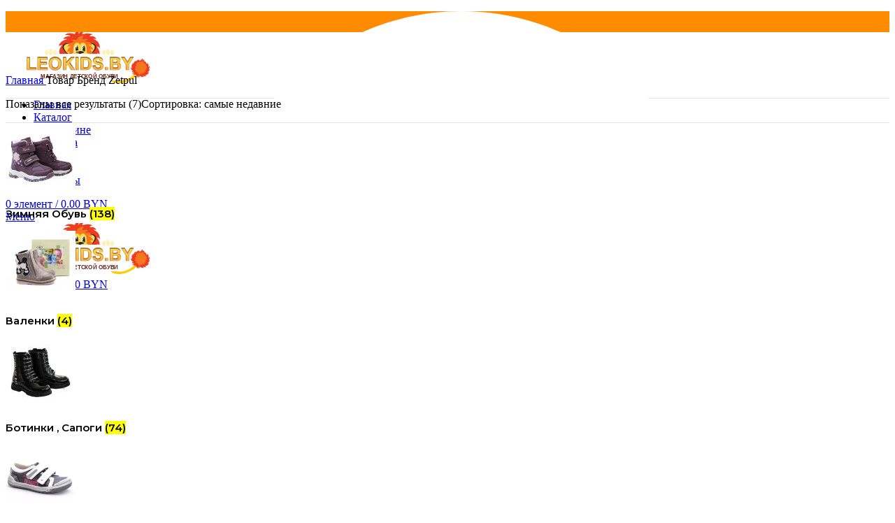

--- FILE ---
content_type: text/html; charset=UTF-8
request_url: https://leokids.by/brend/zetpul/
body_size: 36052
content:
<!DOCTYPE html>
<html lang="ru-RU">
<head>
	<meta charset="UTF-8">
	<link rel="profile" href="https://gmpg.org/xfn/11">
	<link rel="pingback" href="https://leokids.by/xmlrpc.php">

			<script>window.MSInputMethodContext && document.documentMode && document.write('<script src="https://leokids.by/wp-content/themes/woodmart/js/libs/ie11CustomProperties.min.js"><\/script>');</script>
		<meta name='robots' content='noindex, follow' />

	<!-- This site is optimized with the Yoast SEO Premium plugin v23.0 (Yoast SEO v23.0) - https://yoast.com/wordpress/plugins/seo/ -->
	<title>Zetpul - LEOKIDS</title>
	<meta property="og:locale" content="ru_RU" />
	<meta property="og:type" content="article" />
	<meta property="og:title" content="Архивы Zetpul" />
	<meta property="og:url" content="https://leokids.by/brend/zetpul/" />
	<meta property="og:site_name" content="LEOKIDS" />
	<meta name="twitter:card" content="summary_large_image" />
	<script type="application/ld+json" class="yoast-schema-graph">{"@context":"https://schema.org","@graph":[{"@type":"CollectionPage","@id":"https://leokids.by/brend/zetpul/","url":"https://leokids.by/brend/zetpul/","name":"Zetpul - LEOKIDS","isPartOf":{"@id":"https://leokids.by/#website"},"primaryImageOfPage":{"@id":"https://leokids.by/brend/zetpul/#primaryimage"},"image":{"@id":"https://leokids.by/brend/zetpul/#primaryimage"},"thumbnailUrl":"https://leokids.by/wp-content/uploads/2024/03/com.apple_.pasteboard.8qsb13-600x600-1.webp","breadcrumb":{"@id":"https://leokids.by/brend/zetpul/#breadcrumb"},"inLanguage":"ru-RU"},{"@type":"ImageObject","inLanguage":"ru-RU","@id":"https://leokids.by/brend/zetpul/#primaryimage","url":"https://leokids.by/wp-content/uploads/2024/03/com.apple_.pasteboard.8qsb13-600x600-1.webp","contentUrl":"https://leokids.by/wp-content/uploads/2024/03/com.apple_.pasteboard.8qsb13-600x600-1.webp","width":600,"height":600},{"@type":"BreadcrumbList","@id":"https://leokids.by/brend/zetpul/#breadcrumb","itemListElement":[{"@type":"ListItem","position":1,"name":"Главная страница","item":"https://leokids.by/"},{"@type":"ListItem","position":2,"name":"Zetpul"}]},{"@type":"WebSite","@id":"https://leokids.by/#website","url":"https://leokids.by/","name":"LEOKIDS.BY - магазин детской обуви","description":"магазин детской обуви","publisher":{"@id":"https://leokids.by/#organization"},"potentialAction":[{"@type":"SearchAction","target":{"@type":"EntryPoint","urlTemplate":"https://leokids.by/?s={search_term_string}"},"query-input":"required name=search_term_string"}],"inLanguage":"ru-RU"},{"@type":"Organization","@id":"https://leokids.by/#organization","name":"LEOKIDS","url":"https://leokids.by/","logo":{"@type":"ImageObject","inLanguage":"ru-RU","@id":"https://leokids.by/#/schema/logo/image/","url":"https://leokids.by/wp-content/uploads/2024/07/leokids-logo.png","contentUrl":"https://leokids.by/wp-content/uploads/2024/07/leokids-logo.png","width":688,"height":234,"caption":"LEOKIDS"},"image":{"@id":"https://leokids.by/#/schema/logo/image/"},"sameAs":["https://www.instagram.com/leokids.by/"]}]}</script>
	<!-- / Yoast SEO Premium plugin. -->


<link rel='dns-prefetch' href='//fonts.googleapis.com' />
<link rel="alternate" type="application/rss+xml" title="LEOKIDS &raquo; Лента" href="https://leokids.by/feed/" />
<link rel="alternate" type="application/rss+xml" title="LEOKIDS &raquo; Лента комментариев" href="https://leokids.by/comments/feed/" />
<link rel="alternate" type="application/rss+xml" title="LEOKIDS &raquo; Лента элемента Zetpul таксономии Бренд" href="https://leokids.by/brend/zetpul/feed/" />
<style id='wp-img-auto-sizes-contain-inline-css' type='text/css'>
img:is([sizes=auto i],[sizes^="auto," i]){contain-intrinsic-size:3000px 1500px}
/*# sourceURL=wp-img-auto-sizes-contain-inline-css */
</style>
<link rel='stylesheet' id='bootstrap-css' href='https://leokids.by/wp-content/themes/woodmart/css/bootstrap-light.min.css?ver=7.0.4' type='text/css' media='all' />
<link rel='stylesheet' id='woodmart-style-css' href='https://leokids.by/wp-content/themes/woodmart/css/parts/base.min.css?ver=7.0.4' type='text/css' media='all' />
<link rel='stylesheet' id='wd-widget-price-filter-css' href='https://leokids.by/wp-content/themes/woodmart/css/parts/woo-widget-price-filter.min.css?ver=7.0.4' type='text/css' media='all' />
<link rel='stylesheet' id='wp-block-library-css' href='https://leokids.by/wp-includes/css/dist/block-library/style.min.css?ver=6.9' type='text/css' media='all' />
<style id='classic-theme-styles-inline-css' type='text/css'>
/*! This file is auto-generated */
.wp-block-button__link{color:#fff;background-color:#32373c;border-radius:9999px;box-shadow:none;text-decoration:none;padding:calc(.667em + 2px) calc(1.333em + 2px);font-size:1.125em}.wp-block-file__button{background:#32373c;color:#fff;text-decoration:none}
/*# sourceURL=/wp-includes/css/classic-themes.min.css */
</style>
<style id='woocommerce-inline-inline-css' type='text/css'>
.woocommerce form .form-row .required { visibility: visible; }
/*# sourceURL=woocommerce-inline-inline-css */
</style>
<link rel='stylesheet' id='elementor-frontend-css' href='https://leokids.by/wp-content/plugins/elementor/assets/css/frontend-lite.min.css?ver=3.20.1' type='text/css' media='all' />
<link rel='stylesheet' id='swiper-css' href='https://leokids.by/wp-content/plugins/elementor/assets/lib/swiper/v8/css/swiper.min.css?ver=8.4.5' type='text/css' media='all' />
<link rel='stylesheet' id='elementor-post-7-css' href='https://leokids.by/wp-content/uploads/elementor/css/post-7.css?ver=1720222671' type='text/css' media='all' />
<link rel='stylesheet' id='elementor-pro-css' href='https://leokids.by/wp-content/plugins/elementor-pro/assets/css/frontend-lite.min.css?ver=3.18.3' type='text/css' media='all' />
<link rel='stylesheet' id='elementor-global-css' href='https://leokids.by/wp-content/uploads/elementor/css/global.css?ver=1720222672' type='text/css' media='all' />
<link rel='stylesheet' id='wd-widget-wd-layered-nav-css' href='https://leokids.by/wp-content/themes/woodmart/css/parts/woo-widget-wd-layered-nav.min.css?ver=7.0.4' type='text/css' media='all' />
<link rel='stylesheet' id='wd-woo-mod-swatches-base-css' href='https://leokids.by/wp-content/themes/woodmart/css/parts/woo-mod-swatches-base.min.css?ver=7.0.4' type='text/css' media='all' />
<link rel='stylesheet' id='wd-woo-mod-swatches-filter-css' href='https://leokids.by/wp-content/themes/woodmart/css/parts/woo-mod-swatches-filter.min.css?ver=7.0.4' type='text/css' media='all' />
<link rel='stylesheet' id='wd-widget-product-cat-css' href='https://leokids.by/wp-content/themes/woodmart/css/parts/woo-widget-product-cat.min.css?ver=7.0.4' type='text/css' media='all' />
<link rel='stylesheet' id='wd-wp-gutenberg-css' href='https://leokids.by/wp-content/themes/woodmart/css/parts/wp-gutenberg.min.css?ver=7.0.4' type='text/css' media='all' />
<link rel='stylesheet' id='wd-base-deprecated-css' href='https://leokids.by/wp-content/themes/woodmart/css/parts/base-deprecated.min.css?ver=7.0.4' type='text/css' media='all' />
<link rel='stylesheet' id='wd-elementor-base-css' href='https://leokids.by/wp-content/themes/woodmart/css/parts/int-elem-base.min.css?ver=7.0.4' type='text/css' media='all' />
<link rel='stylesheet' id='wd-elementor-pro-base-css' href='https://leokids.by/wp-content/themes/woodmart/css/parts/int-elementor-pro.min.css?ver=7.0.4' type='text/css' media='all' />
<link rel='stylesheet' id='wd-woocommerce-base-css' href='https://leokids.by/wp-content/themes/woodmart/css/parts/woocommerce-base.min.css?ver=7.0.4' type='text/css' media='all' />
<link rel='stylesheet' id='wd-mod-star-rating-css' href='https://leokids.by/wp-content/themes/woodmart/css/parts/mod-star-rating.min.css?ver=7.0.4' type='text/css' media='all' />
<link rel='stylesheet' id='wd-woo-el-track-order-css' href='https://leokids.by/wp-content/themes/woodmart/css/parts/woo-el-track-order.min.css?ver=7.0.4' type='text/css' media='all' />
<link rel='stylesheet' id='wd-woo-gutenberg-css' href='https://leokids.by/wp-content/themes/woodmart/css/parts/woo-gutenberg.min.css?ver=7.0.4' type='text/css' media='all' />
<link rel='stylesheet' id='wd-widget-active-filters-css' href='https://leokids.by/wp-content/themes/woodmart/css/parts/woo-widget-active-filters.min.css?ver=7.0.4' type='text/css' media='all' />
<link rel='stylesheet' id='wd-woo-shop-opt-shop-ajax-css' href='https://leokids.by/wp-content/themes/woodmart/css/parts/woo-shop-opt-shop-ajax.min.css?ver=7.0.4' type='text/css' media='all' />
<link rel='stylesheet' id='wd-woo-shop-builder-css' href='https://leokids.by/wp-content/themes/woodmart/css/parts/woo-shop-builder.min.css?ver=7.0.4' type='text/css' media='all' />
<link rel='stylesheet' id='wd-header-base-css' href='https://leokids.by/wp-content/themes/woodmart/css/parts/header-base.min.css?ver=7.0.4' type='text/css' media='all' />
<link rel='stylesheet' id='wd-mod-tools-css' href='https://leokids.by/wp-content/themes/woodmart/css/parts/mod-tools.min.css?ver=7.0.4' type='text/css' media='all' />
<link rel='stylesheet' id='wd-header-elements-base-css' href='https://leokids.by/wp-content/themes/woodmart/css/parts/header-el-base.min.css?ver=7.0.4' type='text/css' media='all' />
<link rel='stylesheet' id='wd-header-search-css' href='https://leokids.by/wp-content/themes/woodmart/css/parts/header-el-search.min.css?ver=7.0.4' type='text/css' media='all' />
<link rel='stylesheet' id='wd-header-cart-side-css' href='https://leokids.by/wp-content/themes/woodmart/css/parts/header-el-cart-side.min.css?ver=7.0.4' type='text/css' media='all' />
<link rel='stylesheet' id='wd-header-cart-css' href='https://leokids.by/wp-content/themes/woodmart/css/parts/header-el-cart.min.css?ver=7.0.4' type='text/css' media='all' />
<link rel='stylesheet' id='wd-widget-shopping-cart-css' href='https://leokids.by/wp-content/themes/woodmart/css/parts/woo-widget-shopping-cart.min.css?ver=7.0.4' type='text/css' media='all' />
<link rel='stylesheet' id='wd-widget-product-list-css' href='https://leokids.by/wp-content/themes/woodmart/css/parts/woo-widget-product-list.min.css?ver=7.0.4' type='text/css' media='all' />
<link rel='stylesheet' id='wd-woo-categories-loop-layout-masonry-css' href='https://leokids.by/wp-content/themes/woodmart/css/parts/woo-categories-loop-layout-masonry.min.css?ver=7.0.4' type='text/css' media='all' />
<link rel='stylesheet' id='wd-categories-loop-css' href='https://leokids.by/wp-content/themes/woodmart/css/parts/woo-categories-loop-old.min.css?ver=7.0.4' type='text/css' media='all' />
<link rel='stylesheet' id='wd-owl-carousel-css' href='https://leokids.by/wp-content/themes/woodmart/css/parts/lib-owl-carousel.min.css?ver=7.0.4' type='text/css' media='all' />
<link rel='stylesheet' id='wd-int-elem-opt-off-canvas-column-css' href='https://leokids.by/wp-content/themes/woodmart/css/parts/int-elem-opt-off-canvas-column.min.css?ver=7.0.4' type='text/css' media='all' />
<link rel='stylesheet' id='wd-woo-mod-swatches-style-4-css' href='https://leokids.by/wp-content/themes/woodmart/css/parts/woo-mod-swatches-style-4.min.css?ver=7.0.4' type='text/css' media='all' />
<link rel='stylesheet' id='wd-woo-mod-swatches-style-3-css' href='https://leokids.by/wp-content/themes/woodmart/css/parts/woo-mod-swatches-style-3.min.css?ver=7.0.4' type='text/css' media='all' />
<link rel='stylesheet' id='wd-el-off-canvas-column-btn-css' href='https://leokids.by/wp-content/themes/woodmart/css/parts/el-off-canvas-column-btn.min.css?ver=7.0.4' type='text/css' media='all' />
<link rel='stylesheet' id='wd-off-canvas-sidebar-css' href='https://leokids.by/wp-content/themes/woodmart/css/parts/opt-off-canvas-sidebar.min.css?ver=7.0.4' type='text/css' media='all' />
<link rel='stylesheet' id='wd-woo-shop-el-order-by-css' href='https://leokids.by/wp-content/themes/woodmart/css/parts/woo-shop-el-order-by.min.css?ver=7.0.4' type='text/css' media='all' />
<link rel='stylesheet' id='wd-woo-shop-el-active-filters-css' href='https://leokids.by/wp-content/themes/woodmart/css/parts/woo-shop-el-active-filters.min.css?ver=7.0.4' type='text/css' media='all' />
<link rel='stylesheet' id='wd-sticky-loader-css' href='https://leokids.by/wp-content/themes/woodmart/css/parts/mod-sticky-loader.min.css?ver=7.0.4' type='text/css' media='all' />
<link rel='stylesheet' id='wd-bordered-product-css' href='https://leokids.by/wp-content/themes/woodmart/css/parts/woo-opt-bordered-product.min.css?ver=7.0.4' type='text/css' media='all' />
<link rel='stylesheet' id='wd-woo-opt-title-limit-css' href='https://leokids.by/wp-content/themes/woodmart/css/parts/woo-opt-title-limit.min.css?ver=7.0.4' type='text/css' media='all' />
<link rel='stylesheet' id='wd-product-loop-css' href='https://leokids.by/wp-content/themes/woodmart/css/parts/woo-product-loop.min.css?ver=7.0.4' type='text/css' media='all' />
<link rel='stylesheet' id='wd-product-loop-fw-button-css' href='https://leokids.by/wp-content/themes/woodmart/css/parts/woo-prod-loop-fw-button.min.css?ver=7.0.4' type='text/css' media='all' />
<link rel='stylesheet' id='wd-woo-mod-add-btn-replace-css' href='https://leokids.by/wp-content/themes/woodmart/css/parts/woo-mod-add-btn-replace.min.css?ver=7.0.4' type='text/css' media='all' />
<link rel='stylesheet' id='wd-mod-more-description-css' href='https://leokids.by/wp-content/themes/woodmart/css/parts/mod-more-description.min.css?ver=7.0.4' type='text/css' media='all' />
<link rel='stylesheet' id='wd-categories-loop-default-css' href='https://leokids.by/wp-content/themes/woodmart/css/parts/woo-categories-loop-default-old.min.css?ver=7.0.4' type='text/css' media='all' />
<link rel='stylesheet' id='wd-woo-mod-product-labels-css' href='https://leokids.by/wp-content/themes/woodmart/css/parts/woo-mod-product-labels.min.css?ver=7.0.4' type='text/css' media='all' />
<link rel='stylesheet' id='wd-woo-mod-product-labels-rect-css' href='https://leokids.by/wp-content/themes/woodmart/css/parts/woo-mod-product-labels-rect.min.css?ver=7.0.4' type='text/css' media='all' />
<link rel='stylesheet' id='wd-mfp-popup-css' href='https://leokids.by/wp-content/themes/woodmart/css/parts/lib-magnific-popup.min.css?ver=7.0.4' type='text/css' media='all' />
<link rel='stylesheet' id='wd-widget-collapse-css' href='https://leokids.by/wp-content/themes/woodmart/css/parts/opt-widget-collapse.min.css?ver=7.0.4' type='text/css' media='all' />
<link rel='stylesheet' id='wd-footer-base-css' href='https://leokids.by/wp-content/themes/woodmart/css/parts/footer-base.min.css?ver=7.0.4' type='text/css' media='all' />
<link rel='stylesheet' id='wd-scroll-top-css' href='https://leokids.by/wp-content/themes/woodmart/css/parts/opt-scrolltotop.min.css?ver=7.0.4' type='text/css' media='all' />
<link rel='stylesheet' id='wd-wd-search-results-css' href='https://leokids.by/wp-content/themes/woodmart/css/parts/wd-search-results.min.css?ver=7.0.4' type='text/css' media='all' />
<link rel='stylesheet' id='wd-header-search-fullscreen-css' href='https://leokids.by/wp-content/themes/woodmart/css/parts/header-el-search-fullscreen-general.min.css?ver=7.0.4' type='text/css' media='all' />
<link rel='stylesheet' id='wd-header-search-fullscreen-1-css' href='https://leokids.by/wp-content/themes/woodmart/css/parts/header-el-search-fullscreen-1.min.css?ver=7.0.4' type='text/css' media='all' />
<link rel='stylesheet' id='wd-wd-search-form-css' href='https://leokids.by/wp-content/themes/woodmart/css/parts/wd-search-form.min.css?ver=7.0.4' type='text/css' media='all' />
<link rel='stylesheet' id='wd-bottom-toolbar-css' href='https://leokids.by/wp-content/themes/woodmart/css/parts/opt-bottom-toolbar.min.css?ver=7.0.4' type='text/css' media='all' />
<link rel='stylesheet' id='xts-style-theme_settings_default-css' href='https://leokids.by/wp-content/uploads/2024/07/xts-theme_settings_default-1720532816.css?ver=7.0.4' type='text/css' media='all' />
<link rel='stylesheet' id='xts-google-fonts-css' href='https://fonts.googleapis.com/css?family=Montserrat%3A400%2C600%2C500%2C700&#038;ver=7.0.4' type='text/css' media='all' />
<script type="text/javascript" src="https://leokids.by/wp-includes/js/jquery/jquery.min.js?ver=3.7.1" id="jquery-core-js"></script>
<script type="text/javascript" src="https://leokids.by/wp-includes/js/jquery/jquery-migrate.min.js?ver=3.4.1" id="jquery-migrate-js"></script>
<script type="text/javascript" src="https://leokids.by/wp-content/plugins/woocommerce/assets/js/jquery-blockui/jquery.blockUI.min.js?ver=2.7.0-wc.9.4.4" id="jquery-blockui-js" defer="defer" data-wp-strategy="defer"></script>
<script type="text/javascript" id="wc-add-to-cart-js-extra">
/* <![CDATA[ */
var wc_add_to_cart_params = {"ajax_url":"/wp-admin/admin-ajax.php","wc_ajax_url":"/?wc-ajax=%%endpoint%%","i18n_view_cart":"\u041f\u0440\u043e\u0441\u043c\u043e\u0442\u0440 \u043a\u043e\u0440\u0437\u0438\u043d\u044b","cart_url":"https://leokids.by/cart/","is_cart":"","cart_redirect_after_add":"no"};
//# sourceURL=wc-add-to-cart-js-extra
/* ]]> */
</script>
<script type="text/javascript" src="https://leokids.by/wp-content/plugins/woocommerce/assets/js/frontend/add-to-cart.min.js?ver=9.4.4" id="wc-add-to-cart-js" defer="defer" data-wp-strategy="defer"></script>
<script type="text/javascript" src="https://leokids.by/wp-content/plugins/woocommerce/assets/js/js-cookie/js.cookie.min.js?ver=2.1.4-wc.9.4.4" id="js-cookie-js" defer="defer" data-wp-strategy="defer"></script>
<script type="text/javascript" id="woocommerce-js-extra">
/* <![CDATA[ */
var woocommerce_params = {"ajax_url":"/wp-admin/admin-ajax.php","wc_ajax_url":"/?wc-ajax=%%endpoint%%"};
//# sourceURL=woocommerce-js-extra
/* ]]> */
</script>
<script type="text/javascript" src="https://leokids.by/wp-content/plugins/woocommerce/assets/js/frontend/woocommerce.min.js?ver=9.4.4" id="woocommerce-js" defer="defer" data-wp-strategy="defer"></script>
<script type="text/javascript" src="https://leokids.by/wp-content/themes/woodmart/js/libs/device.min.js?ver=7.0.4" id="wd-device-library-js"></script>
<link rel="https://api.w.org/" href="https://leokids.by/wp-json/" /><link rel="EditURI" type="application/rsd+xml" title="RSD" href="https://leokids.by/xmlrpc.php?rsd" />
<meta name="generator" content="WordPress 6.9" />
<meta name="generator" content="WooCommerce 9.4.4" />
					<meta name="viewport" content="width=device-width, initial-scale=1.0, maximum-scale=1.0, user-scalable=no">
										<noscript><style>.woocommerce-product-gallery{ opacity: 1 !important; }</style></noscript>
	<meta name="generator" content="Elementor 3.20.1; features: e_optimized_assets_loading, e_optimized_css_loading, e_font_icon_svg, additional_custom_breakpoints, block_editor_assets_optimize, e_image_loading_optimization; settings: css_print_method-external, google_font-enabled, font_display-swap">
<style class='wp-fonts-local' type='text/css'>
@font-face{font-family:Inter;font-style:normal;font-weight:300 900;font-display:fallback;src:url('https://leokids.by/wp-content/plugins/woocommerce/assets/fonts/Inter-VariableFont_slnt,wght.woff2') format('woff2');font-stretch:normal;}
@font-face{font-family:Cardo;font-style:normal;font-weight:400;font-display:fallback;src:url('https://leokids.by/wp-content/plugins/woocommerce/assets/fonts/cardo_normal_400.woff2') format('woff2');}
</style>
<link rel="icon" href="https://leokids.by/wp-content/uploads/2024/07/cropped-leo-fav-32x32.png" sizes="32x32" />
<link rel="icon" href="https://leokids.by/wp-content/uploads/2024/07/cropped-leo-fav-192x192.png" sizes="192x192" />
<link rel="apple-touch-icon" href="https://leokids.by/wp-content/uploads/2024/07/cropped-leo-fav-180x180.png" />
<meta name="msapplication-TileImage" content="https://leokids.by/wp-content/uploads/2024/07/cropped-leo-fav-270x270.png" />
		<style type="text/css" id="wp-custom-css">
			.product-grid-item  a img{
      height:200px;
  object-fit: contain;
}

.product-grid-item .hover-img a img{
      height: 140px;
    object-fit: contain;
}
.product_list_widget a img{
  
    max-height: 100px;
    height: auto !important;
    object-fit: contain;
}
.woocommerce-product-gallery .product-image-thumbnai{
  display: flex;
  justify-content: center;
  
}
.woocommerce-product-gallery .product-image-thumbnail img{
      width: 100%;
    height: 115px;
    object-fit: contain;
}
.woocommerce-product-gallery__wrapper .product-image-wrap a img{
      width: 100%;
    height: 375px;
    object-fit: contain;
}
.product-images img{
      width: 100%;
    height: 375px;
    object-fit: contain;
}
td.product-thumbnail img{
  height: 100px;
    object-fit: contain;
}

.category-grid-item .more-products>a {
    color: inherit;
    Display: none !important;
}


.cart-content-wrapper .cart-totals-inner {
    padding: 25px;
    border: 1px solid var(--brdcolor-gray-200);
    border-radius: var(--wd-brd-radius);
}

.woocommerce-mini-cart__buttons .btn-cart {
    border-radius: var(--btn-default-brd-radius);
    color: #fff;
    box-shadow: var(--btn-default-box-shadow);
    background-color: var(--btn-default-bgcolor);
}


.wd-hover-fw-button .wd-add-btn>a {
    width: 100%;
    border-radius: 0px !important;
    color: var(--btn-shop-color);
    box-shadow: var(--btn-shop-box-shadow);
    background-color: var(--btn-shop-bgcolor);
}


.woocommerce-privacy-policy-text {
    margin-bottom: 20px;
    Display: none !important;
}		</style>
		<style>
		
		</style>			<style id="wd-style-default_header-css" data-type="wd-style-default_header">
				.whb-top-bar .wd-dropdown {
	margin-top: -5px;
}

.whb-top-bar .wd-dropdown:after {
	height: 5px;
}




@media (min-width: 1025px) {
		.whb-top-bar-inner {
		height: 30px;
		max-height: 30px;
	}

		.whb-sticked .whb-top-bar-inner {
		height: 40px;
		max-height: 40px;
	}
		
		.whb-general-header-inner {
		height: 94px;
		max-height: 94px;
	}

		.whb-sticked .whb-general-header-inner {
		height: 60px;
		max-height: 60px;
	}
		
	
	
	}

@media (max-width: 1024px) {
		.whb-top-bar-inner {
		height: 31px;
		max-height: 31px;
	}
	
		.whb-general-header-inner {
		height: 105px;
		max-height: 105px;
	}
	
	
	
	}
		
.whb-top-bar {
	background-color: rgba(255, 140, 0, 1);
}

.whb-general-header {
	border-color: rgba(129, 129, 129, 0.2);border-bottom-width: 1px;border-bottom-style: solid;
}
			</style>
			</head>

<body class="archive tax-pa_brend term-zetpul term-154 wp-theme-woodmart theme-woodmart woocommerce woocommerce-page woocommerce-no-js wrapper-custom  form-style-square  form-border-width-2 categories-accordion-on woodmart-archive-shop woodmart-ajax-shop-on offcanvas-sidebar-mobile offcanvas-sidebar-tablet sticky-toolbar-on elementor-default elementor-kit-7">
			<script type="text/javascript" id="wd-flicker-fix">// Flicker fix.</script>	
	
	<div class="website-wrapper">
									<header class="whb-header whb-default_header whb-sticky-shadow whb-scroll-stick whb-sticky-real">
					<div class="whb-main-header">
	
<div class="whb-row whb-top-bar whb-not-sticky-row whb-with-bg whb-without-border whb-color-dark whb-flex-flex-middle">
	<div class="container">
		<div class="whb-flex-row whb-top-bar-inner">
			<div class="whb-column whb-col-left whb-visible-lg">
	
<div class="wd-header-text set-cont-mb-s reset-last-child  whb-text-element"><strong>			<link rel="stylesheet" id="elementor-post-2467-css" href="https://leokids.by/wp-content/uploads/elementor/css/post-2467.css?ver=1720222672" type="text/css" media="all">
					<div data-elementor-type="wp-post" data-elementor-id="2467" class="elementor elementor-2467" data-elementor-post-type="cms_block">
				<div class="elementor-element elementor-element-61815ed e-flex e-con-boxed e-con e-parent" data-id="61815ed" data-element_type="container" data-core-v316-plus="true">
					<div class="e-con-inner">
				<div class="elementor-element elementor-element-322c1a0 elementor-icon-list--layout-inline elementor-align-left elementor-list-item-link-full_width elementor-widget elementor-widget-icon-list" data-id="322c1a0" data-element_type="widget" data-widget_type="icon-list.default">
				<div class="elementor-widget-container">
			<link rel="stylesheet" href="https://leokids.by/wp-content/plugins/elementor/assets/css/widget-icon-list.min.css">		<ul class="elementor-icon-list-items elementor-inline-items">
							<li class="elementor-icon-list-item elementor-inline-item">
											<a href="/kontakty">

												<span class="elementor-icon-list-icon">
							<svg aria-hidden="true" class="e-font-icon-svg e-fas-shopping-bag" viewBox="0 0 448 512" xmlns="http://www.w3.org/2000/svg"><path d="M352 160v-32C352 57.42 294.579 0 224 0 153.42 0 96 57.42 96 128v32H0v272c0 44.183 35.817 80 80 80h288c44.183 0 80-35.817 80-80V160h-96zm-192-32c0-35.29 28.71-64 64-64s64 28.71 64 64v32H160v-32zm160 120c-13.255 0-24-10.745-24-24s10.745-24 24-24 24 10.745 24 24-10.745 24-24 24zm-192 0c-13.255 0-24-10.745-24-24s10.745-24 24-24 24 10.745 24 24-10.745 24-24 24z"></path></svg>						</span>
										<span class="elementor-icon-list-text">ул. Кульман 5Б , ТЦ «Атлантик» , павильон № 43</span>
											</a>
									</li>
						</ul>
				</div>
				</div>
					</div>
				</div>
				</div>
		</strong></div>
</div>
<div class="whb-column whb-col-center whb-visible-lg whb-empty-column">
	</div>
<div class="whb-column whb-col-right whb-visible-lg">
	
<div class="wd-header-text set-cont-mb-s reset-last-child  whb-text-element"><strong>			<link rel="stylesheet" id="elementor-post-2464-css" href="https://leokids.by/wp-content/uploads/elementor/css/post-2464.css?ver=1720532455" type="text/css" media="all">
					<div data-elementor-type="wp-post" data-elementor-id="2464" class="elementor elementor-2464" data-elementor-post-type="cms_block">
				<div class="elementor-element elementor-element-61815ed e-flex e-con-boxed e-con e-parent" data-id="61815ed" data-element_type="container" data-core-v316-plus="true">
					<div class="e-con-inner">
				<div class="elementor-element elementor-element-322c1a0 elementor-icon-list--layout-inline elementor-align-right elementor-list-item-link-full_width elementor-widget elementor-widget-icon-list" data-id="322c1a0" data-element_type="widget" data-widget_type="icon-list.default">
				<div class="elementor-widget-container">
					<ul class="elementor-icon-list-items elementor-inline-items">
							<li class="elementor-icon-list-item elementor-inline-item">
											<a href="tel:+375%20(29)%20158-61-95%20(A1)">

												<span class="elementor-icon-list-icon">
							<svg aria-hidden="true" class="e-font-icon-svg e-fas-phone-alt" viewBox="0 0 512 512" xmlns="http://www.w3.org/2000/svg"><path d="M497.39 361.8l-112-48a24 24 0 0 0-28 6.9l-49.6 60.6A370.66 370.66 0 0 1 130.6 204.11l60.6-49.6a23.94 23.94 0 0 0 6.9-28l-48-112A24.16 24.16 0 0 0 122.6.61l-104 24A24 24 0 0 0 0 48c0 256.5 207.9 464 464 464a24 24 0 0 0 23.4-18.6l24-104a24.29 24.29 0 0 0-14.01-27.6z"></path></svg>						</span>
										<span class="elementor-icon-list-text">+375 (29) 158-61-95 (A1)</span>
											</a>
									</li>
								<li class="elementor-icon-list-item elementor-inline-item">
											<a href="tel:+375%20(29)%20253-90-66%20(МТС)">

												<span class="elementor-icon-list-icon">
							<svg aria-hidden="true" class="e-font-icon-svg e-fas-phone-alt" viewBox="0 0 512 512" xmlns="http://www.w3.org/2000/svg"><path d="M497.39 361.8l-112-48a24 24 0 0 0-28 6.9l-49.6 60.6A370.66 370.66 0 0 1 130.6 204.11l60.6-49.6a23.94 23.94 0 0 0 6.9-28l-48-112A24.16 24.16 0 0 0 122.6.61l-104 24A24 24 0 0 0 0 48c0 256.5 207.9 464 464 464a24 24 0 0 0 23.4-18.6l24-104a24.29 24.29 0 0 0-14.01-27.6z"></path></svg>						</span>
										<span class="elementor-icon-list-text">+375 (29) 253-90-66 (МТС)</span>
											</a>
									</li>
								<li class="elementor-icon-list-item elementor-inline-item">
											<a href="https://www.instagram.com/leokids.by/">

												<span class="elementor-icon-list-icon">
							<svg aria-hidden="true" class="e-font-icon-svg e-fab-instagram" viewBox="0 0 448 512" xmlns="http://www.w3.org/2000/svg"><path d="M224.1 141c-63.6 0-114.9 51.3-114.9 114.9s51.3 114.9 114.9 114.9S339 319.5 339 255.9 287.7 141 224.1 141zm0 189.6c-41.1 0-74.7-33.5-74.7-74.7s33.5-74.7 74.7-74.7 74.7 33.5 74.7 74.7-33.6 74.7-74.7 74.7zm146.4-194.3c0 14.9-12 26.8-26.8 26.8-14.9 0-26.8-12-26.8-26.8s12-26.8 26.8-26.8 26.8 12 26.8 26.8zm76.1 27.2c-1.7-35.9-9.9-67.7-36.2-93.9-26.2-26.2-58-34.4-93.9-36.2-37-2.1-147.9-2.1-184.9 0-35.8 1.7-67.6 9.9-93.9 36.1s-34.4 58-36.2 93.9c-2.1 37-2.1 147.9 0 184.9 1.7 35.9 9.9 67.7 36.2 93.9s58 34.4 93.9 36.2c37 2.1 147.9 2.1 184.9 0 35.9-1.7 67.7-9.9 93.9-36.2 26.2-26.2 34.4-58 36.2-93.9 2.1-37 2.1-147.8 0-184.8zM398.8 388c-7.8 19.6-22.9 34.7-42.6 42.6-29.5 11.7-99.5 9-132.1 9s-102.7 2.6-132.1-9c-19.6-7.8-34.7-22.9-42.6-42.6-11.7-29.5-9-99.5-9-132.1s-2.6-102.7 9-132.1c7.8-19.6 22.9-34.7 42.6-42.6 29.5-11.7 99.5-9 132.1-9s102.7-2.6 132.1 9c19.6 7.8 34.7 22.9 42.6 42.6 11.7 29.5 9 99.5 9 132.1s2.7 102.7-9 132.1z"></path></svg>						</span>
										<span class="elementor-icon-list-text">Instagram: leokids.by</span>
											</a>
									</li>
						</ul>
				</div>
				</div>
					</div>
				</div>
				</div>
		</strong></div>
</div>
<div class="whb-column whb-col-mobile whb-hidden-lg">
	
<div class="wd-header-text set-cont-mb-s reset-last-child  whb-text-element"><strong>			<link rel="stylesheet" id="elementor-post-2484-css" href="https://leokids.by/wp-content/uploads/elementor/css/post-2484.css?ver=1729864923" type="text/css" media="all">
					<div data-elementor-type="wp-post" data-elementor-id="2484" class="elementor elementor-2484" data-elementor-post-type="cms_block">
				<div class="elementor-element elementor-element-f99a27a e-flex e-con-boxed e-con e-parent" data-id="f99a27a" data-element_type="container" data-core-v316-plus="true">
					<div class="e-con-inner">
				<div class="elementor-element elementor-element-7677e52 elementor-icon-list--layout-inline elementor-align-center elementor-list-item-link-full_width elementor-widget elementor-widget-icon-list" data-id="7677e52" data-element_type="widget" data-widget_type="icon-list.default">
				<div class="elementor-widget-container">
					<ul class="elementor-icon-list-items elementor-inline-items">
							<li class="elementor-icon-list-item elementor-inline-item">
											<a href="tel:+375%20(29)%20158-61-95">

												<span class="elementor-icon-list-icon">
							<svg aria-hidden="true" class="e-font-icon-svg e-fas-phone-alt" viewBox="0 0 512 512" xmlns="http://www.w3.org/2000/svg"><path d="M497.39 361.8l-112-48a24 24 0 0 0-28 6.9l-49.6 60.6A370.66 370.66 0 0 1 130.6 204.11l60.6-49.6a23.94 23.94 0 0 0 6.9-28l-48-112A24.16 24.16 0 0 0 122.6.61l-104 24A24 24 0 0 0 0 48c0 256.5 207.9 464 464 464a24 24 0 0 0 23.4-18.6l24-104a24.29 24.29 0 0 0-14.01-27.6z"></path></svg>						</span>
										<span class="elementor-icon-list-text">+375 (29) 158-61-95</span>
											</a>
									</li>
								<li class="elementor-icon-list-item elementor-inline-item">
											<a href="/kontakty/">

												<span class="elementor-icon-list-icon">
							<svg aria-hidden="true" class="e-font-icon-svg e-far-address-book" viewBox="0 0 448 512" xmlns="http://www.w3.org/2000/svg"><path d="M436 160c6.6 0 12-5.4 12-12v-40c0-6.6-5.4-12-12-12h-20V48c0-26.5-21.5-48-48-48H48C21.5 0 0 21.5 0 48v416c0 26.5 21.5 48 48 48h320c26.5 0 48-21.5 48-48v-48h20c6.6 0 12-5.4 12-12v-40c0-6.6-5.4-12-12-12h-20v-64h20c6.6 0 12-5.4 12-12v-40c0-6.6-5.4-12-12-12h-20v-64h20zm-68 304H48V48h320v416zM208 256c35.3 0 64-28.7 64-64s-28.7-64-64-64-64 28.7-64 64 28.7 64 64 64zm-89.6 128h179.2c12.4 0 22.4-8.6 22.4-19.2v-19.2c0-31.8-30.1-57.6-67.2-57.6-10.8 0-18.7 8-44.8 8-26.9 0-33.4-8-44.8-8-37.1 0-67.2 25.8-67.2 57.6v19.2c0 10.6 10 19.2 22.4 19.2z"></path></svg>						</span>
										<span class="elementor-icon-list-text">Контакты</span>
											</a>
									</li>
						</ul>
				</div>
				</div>
					</div>
				</div>
				</div>
		</strong></div>
</div>
		</div>
	</div>
</div>

<div class="whb-row whb-general-header whb-not-sticky-row whb-without-bg whb-border-fullwidth whb-color-dark whb-flex-flex-middle">
	<div class="container">
		<div class="whb-flex-row whb-general-header-inner">
			<div class="whb-column whb-col-left whb-visible-lg">
	<div class="site-logo">
	<a href="https://leokids.by/" class="wd-logo wd-main-logo woodmart-logo woodmart-main-logo" rel="home">
		<img src="https://leokids.by/wp-content/uploads/2024/03/leokids-logo.svg" alt="LEOKIDS" style="max-width: 250px;" />	</a>
	</div>
</div>
<div class="whb-column whb-col-center whb-visible-lg">
	<div class="wd-header-nav wd-header-main-nav text-center wd-design-1 navigation-style-default" role="navigation" aria-label="Главное меню">
	<ul id="menu-main-menu" class="menu wd-nav wd-nav-main wd-style-default wd-gap-s"><li id="menu-item-2180" class="menu-item menu-item-type-post_type menu-item-object-page menu-item-home menu-item-2180 item-level-0 menu-item-design-default menu-simple-dropdown wd-event-hover" ><a href="https://leokids.by/" class="woodmart-nav-link"><span class="nav-link-text">Главная</span></a></li>
<li id="menu-item-2181" class="menu-item menu-item-type-post_type menu-item-object-page menu-item-2181 item-level-0 menu-item-design-default menu-simple-dropdown wd-event-hover" ><a href="https://leokids.by/shop/" class="woodmart-nav-link"><span class="nav-link-text">Каталог</span></a></li>
<li id="menu-item-2182" class="menu-item menu-item-type-post_type menu-item-object-page menu-item-2182 item-level-0 menu-item-design-default menu-simple-dropdown wd-event-hover" ><a href="https://leokids.by/o-magazine/" class="woodmart-nav-link"><span class="nav-link-text">О Магазине</span></a></li>
<li id="menu-item-2183" class="menu-item menu-item-type-post_type menu-item-object-page menu-item-2183 item-level-0 menu-item-design-default menu-simple-dropdown wd-event-hover" ><a href="https://leokids.by/dostavka/" class="woodmart-nav-link"><span class="nav-link-text">Доставка</span></a></li>
<li id="menu-item-2184" class="menu-item menu-item-type-post_type menu-item-object-page menu-item-2184 item-level-0 menu-item-design-default menu-simple-dropdown wd-event-hover" ><a href="https://leokids.by/oplata/" class="woodmart-nav-link"><span class="nav-link-text">Оплата</span></a></li>
<li id="menu-item-2398" class="menu-item menu-item-type-custom menu-item-object-custom menu-item-2398 item-level-0 menu-item-design-default menu-simple-dropdown wd-event-hover" ><a href="https://leokids.by/product-category/akczii/" class="woodmart-nav-link"><span class="nav-link-text">Акции</span></a></li>
<li id="menu-item-2185" class="menu-item menu-item-type-post_type menu-item-object-page menu-item-2185 item-level-0 menu-item-design-default menu-simple-dropdown wd-event-hover" ><a href="https://leokids.by/kontakty/" class="woodmart-nav-link"><span class="nav-link-text">Контакты</span></a></li>
</ul></div><!--END MAIN-NAV-->
</div>
<div class="whb-column whb-col-right whb-visible-lg">
	<div class="wd-header-search wd-tools-element wd-design-1 wd-display-full-screen search-button" title="Поиск">
	<a href="javascript:void(0);" aria-label="Поиск">
		<span class="wd-tools-icon search-button-icon">
					</span>
	</a>
	</div>

<div class="wd-header-cart wd-tools-element wd-design-2 woodmart-cart-alt cart-widget-opener woodmart-shopping-cart woodmart-cart-design-2">
	<a href="https://leokids.by/cart/" title="Корзина">
		<span class="wd-tools-icon wd-icon-alt woodmart-cart-icon">
												<span class="wd-cart-number wd-tools-count woodmart-cart-number">0 <span>элемент</span></span>
							</span>
		<span class="wd-tools-text woodmart-cart-totals">
			
			<span class="subtotal-divider">/</span>
					<span class="wd-cart-subtotal woodmart-cart-subtotal"><span class="woocommerce-Price-amount amount"><bdi>0.00&nbsp;<span class="woocommerce-Price-currencySymbol">BYN</span></bdi></span></span>
				</span>
	</a>
	</div>
</div>
<div class="whb-column whb-mobile-left whb-hidden-lg">
	<div class="wd-tools-element wd-header-mobile-nav wd-style-text wd-design-1 woodmart-burger-icon">
	<a href="#" rel="nofollow" aria-label="Open mobile menu">
		<span class="wd-tools-icon woodmart-burger">
					</span>
	
		<span class="wd-tools-text">Меню</span>
	</a>
</div><!--END wd-header-mobile-nav--></div>
<div class="whb-column whb-mobile-center whb-hidden-lg">
	<div class="site-logo">
	<a href="https://leokids.by/" class="wd-logo wd-main-logo woodmart-logo woodmart-main-logo" rel="home">
		<img src="https://leokids.by/wp-content/uploads/2024/03/leokids-logo.svg" alt="LEOKIDS" style="max-width: 250px;" />	</a>
	</div>
</div>
<div class="whb-column whb-mobile-right whb-hidden-lg">
	
<div class="wd-header-cart wd-tools-element wd-design-5 woodmart-cart-alt cart-widget-opener woodmart-shopping-cart woodmart-cart-design-5">
	<a href="https://leokids.by/cart/" title="Корзина">
		<span class="wd-tools-icon wd-icon-alt woodmart-cart-icon">
												<span class="wd-cart-number wd-tools-count woodmart-cart-number">0 <span>элемент</span></span>
							</span>
		<span class="wd-tools-text woodmart-cart-totals">
			
			<span class="subtotal-divider">/</span>
					<span class="wd-cart-subtotal woodmart-cart-subtotal"><span class="woocommerce-Price-amount amount"><bdi>0.00&nbsp;<span class="woocommerce-Price-currencySymbol">BYN</span></bdi></span></span>
				</span>
	</a>
	</div>
</div>
		</div>
	</div>
</div>
</div>
				</header>
			
								<div class="main-page-wrapper">
		
		
		<!-- MAIN CONTENT AREA -->
				<div class="container">
			<div class="row content-layout-wrapper align-items-start">
				<div class="site-content shop-content-area col-12 content-with-products wd-builder-on" role="main">			<link rel="stylesheet" id="elementor-post-2133-css" href="https://leokids.by/wp-content/uploads/elementor/css/post-2133.css?ver=1720780413" type="text/css" media="all">
					<div data-elementor-type="wp-post" data-elementor-id="2133" class="elementor elementor-2133" data-elementor-post-type="woodmart_layout">
						<section class="wd-negative-gap elementor-section elementor-top-section elementor-element elementor-element-1971f5bf elementor-section-boxed elementor-section-height-default elementor-section-height-default wd-section-disabled" data-id="1971f5bf" data-element_type="section">
						<div class="elementor-container elementor-column-gap-default">
					<div class="elementor-column elementor-col-100 elementor-top-column elementor-element elementor-element-524198cb" data-id="524198cb" data-element_type="column">
			<div class="elementor-widget-wrap elementor-element-populated">
						<div class="elementor-element elementor-element-21e16dde elementor-widget__width-auto wd-single-breadcrumbs wd-breadcrumbs text-left elementor-widget elementor-widget-wd_wc_breadcrumb" data-id="21e16dde" data-element_type="widget" data-widget_type="wd_wc_breadcrumb.default">
				<div class="elementor-widget-container">
			<nav class="woocommerce-breadcrumb" aria-label="Breadcrumb">				<a href="https://leokids.by" class="breadcrumb-link">
					Главная				</a>
							<span class="breadcrumb-last">
					Товар Бренд				</span>
							<span class="breadcrumb-last">
					Zetpul				</span>
			</nav>		</div>
				</div>
				<div class="elementor-element elementor-element-51b04b88 elementor-widget__width-auto elementor-hidden-tablet elementor-hidden-mobile wd-shop-result-count elementor-widget elementor-widget-wd_shop_archive_result_count" data-id="51b04b88" data-element_type="widget" data-widget_type="wd_shop_archive_result_count.default">
				<div class="elementor-widget-container">
			<p class="woocommerce-result-count" role="alert" aria-relevant="all" data-is-sorted-by="true">
	Показаны все результаты (7)<span class="screen-reader-text">Сортировка: самые недавние</span></p>
		</div>
				</div>
				<div class="elementor-element elementor-element-2de894d8 elementor-widget-divider--view-line elementor-widget elementor-widget-divider" data-id="2de894d8" data-element_type="widget" data-widget_type="divider.default">
				<div class="elementor-widget-container">
			<style>/*! elementor - v3.20.0 - 13-03-2024 */
.elementor-widget-divider{--divider-border-style:none;--divider-border-width:1px;--divider-color:#0c0d0e;--divider-icon-size:20px;--divider-element-spacing:10px;--divider-pattern-height:24px;--divider-pattern-size:20px;--divider-pattern-url:none;--divider-pattern-repeat:repeat-x}.elementor-widget-divider .elementor-divider{display:flex}.elementor-widget-divider .elementor-divider__text{font-size:15px;line-height:1;max-width:95%}.elementor-widget-divider .elementor-divider__element{margin:0 var(--divider-element-spacing);flex-shrink:0}.elementor-widget-divider .elementor-icon{font-size:var(--divider-icon-size)}.elementor-widget-divider .elementor-divider-separator{display:flex;margin:0;direction:ltr}.elementor-widget-divider--view-line_icon .elementor-divider-separator,.elementor-widget-divider--view-line_text .elementor-divider-separator{align-items:center}.elementor-widget-divider--view-line_icon .elementor-divider-separator:after,.elementor-widget-divider--view-line_icon .elementor-divider-separator:before,.elementor-widget-divider--view-line_text .elementor-divider-separator:after,.elementor-widget-divider--view-line_text .elementor-divider-separator:before{display:block;content:"";border-block-end:0;flex-grow:1;border-block-start:var(--divider-border-width) var(--divider-border-style) var(--divider-color)}.elementor-widget-divider--element-align-left .elementor-divider .elementor-divider-separator>.elementor-divider__svg:first-of-type{flex-grow:0;flex-shrink:100}.elementor-widget-divider--element-align-left .elementor-divider-separator:before{content:none}.elementor-widget-divider--element-align-left .elementor-divider__element{margin-left:0}.elementor-widget-divider--element-align-right .elementor-divider .elementor-divider-separator>.elementor-divider__svg:last-of-type{flex-grow:0;flex-shrink:100}.elementor-widget-divider--element-align-right .elementor-divider-separator:after{content:none}.elementor-widget-divider--element-align-right .elementor-divider__element{margin-right:0}.elementor-widget-divider--element-align-start .elementor-divider .elementor-divider-separator>.elementor-divider__svg:first-of-type{flex-grow:0;flex-shrink:100}.elementor-widget-divider--element-align-start .elementor-divider-separator:before{content:none}.elementor-widget-divider--element-align-start .elementor-divider__element{margin-inline-start:0}.elementor-widget-divider--element-align-end .elementor-divider .elementor-divider-separator>.elementor-divider__svg:last-of-type{flex-grow:0;flex-shrink:100}.elementor-widget-divider--element-align-end .elementor-divider-separator:after{content:none}.elementor-widget-divider--element-align-end .elementor-divider__element{margin-inline-end:0}.elementor-widget-divider:not(.elementor-widget-divider--view-line_text):not(.elementor-widget-divider--view-line_icon) .elementor-divider-separator{border-block-start:var(--divider-border-width) var(--divider-border-style) var(--divider-color)}.elementor-widget-divider--separator-type-pattern{--divider-border-style:none}.elementor-widget-divider--separator-type-pattern.elementor-widget-divider--view-line .elementor-divider-separator,.elementor-widget-divider--separator-type-pattern:not(.elementor-widget-divider--view-line) .elementor-divider-separator:after,.elementor-widget-divider--separator-type-pattern:not(.elementor-widget-divider--view-line) .elementor-divider-separator:before,.elementor-widget-divider--separator-type-pattern:not([class*=elementor-widget-divider--view]) .elementor-divider-separator{width:100%;min-height:var(--divider-pattern-height);-webkit-mask-size:var(--divider-pattern-size) 100%;mask-size:var(--divider-pattern-size) 100%;-webkit-mask-repeat:var(--divider-pattern-repeat);mask-repeat:var(--divider-pattern-repeat);background-color:var(--divider-color);-webkit-mask-image:var(--divider-pattern-url);mask-image:var(--divider-pattern-url)}.elementor-widget-divider--no-spacing{--divider-pattern-size:auto}.elementor-widget-divider--bg-round{--divider-pattern-repeat:round}.rtl .elementor-widget-divider .elementor-divider__text{direction:rtl}.e-con-inner>.elementor-widget-divider,.e-con>.elementor-widget-divider{width:var(--container-widget-width,100%);--flex-grow:var(--container-widget-flex-grow)}</style>		<div class="elementor-divider">
			<span class="elementor-divider-separator">
						</span>
		</div>
				</div>
				</div>
				<div class="elementor-element elementor-element-1e91b7c0 elementor-widget elementor-widget-wd_product_categories" data-id="1e91b7c0" data-element_type="widget" data-widget_type="wd_product_categories.default">
				<div class="elementor-widget-container">
												
				<div class="products woocommerce columns4 categories-style-carousel wd-carousel-spacing-6 categories-style-carousel" id="carousel-6973c7166d93f" data-owl-carousel data-speed="" data-slides_per_view_tablet='{"unit":"px","size":"","sizes":[]}' data-slides_per_view_mobile='{"unit":"px","size":"","sizes":[]}' data-wrap="no" data-hide_pagination_control="yes" data-hide_prev_next_buttons="no" data-desktop="7" data-tablet_landscape="4" data-tablet="3" data-mobile="2">
					<div class="owl-carousel carousel-items owl-items-lg-7 owl-items-md-4 owl-items-sm-3 owl-items-xs-2">
													
<div class="category-grid-item cat-design-alt product-category product first" data-loop="1">
	<div class="wrapp-category">
		<div class="category-image-wrapp">
			<a href="https://leokids.by/product-category/zimnyaya-obuv/" class="category-image">
				
				<img src="https://leokids.by/wp-content/uploads/elementor/thumbs/zima-qqtbql7njwvlotp4jckcc9szybdwdpqsnjsso9h0bs.jpg" title="zima" alt="zima" loading="lazy" />			</a>
		</div>
		<div class="hover-mask">
			<h3 class="wd-entities-title category-title">
				Зимняя обувь <mark class="count">(138)</mark>			</h3>

							<div class="more-products"><a href="https://leokids.by/product-category/zimnyaya-obuv/">138 продуктов</a></div>
			
					</div>

				<a href="https://leokids.by/product-category/zimnyaya-obuv/" class="category-link wd-fill" aria-label="Категория продукта zimnyaya-obuv"></a>
			</div>
</div>
													
<div class="category-grid-item cat-design-alt product-category product" data-loop="2">
	<div class="wrapp-category">
		<div class="category-image-wrapp">
			<a href="https://leokids.by/product-category/valenki/" class="category-image">
				
				<img src="https://leokids.by/wp-content/uploads/elementor/thumbs/dsc_8229-01-600x600-1-qqooyqr2fm2cdqmas5iy3blctnkv0aw379qsm7fnqg.webp" title="dsc_8229-01-600&#215;600" alt="dsc_8229-01-600x600" loading="lazy" />			</a>
		</div>
		<div class="hover-mask">
			<h3 class="wd-entities-title category-title">
				Валенки <mark class="count">(4)</mark>			</h3>

							<div class="more-products"><a href="https://leokids.by/product-category/valenki/">4 продукта</a></div>
			
					</div>

				<a href="https://leokids.by/product-category/valenki/" class="category-link wd-fill" aria-label="Категория продукта valenki"></a>
			</div>
</div>
													
<div class="category-grid-item cat-design-alt product-category product" data-loop="3">
	<div class="wrapp-category">
		<div class="category-image-wrapp">
			<a href="https://leokids.by/product-category/botinki-sapogi/" class="category-image">
				
				<img src="https://leokids.by/wp-content/uploads/elementor/thumbs/botinki-qqtbsb902z8iz370h3dpwu5f5qw4hql2w2uucix0x4.jpg" title="botinki" alt="botinki" loading="lazy" />			</a>
		</div>
		<div class="hover-mask">
			<h3 class="wd-entities-title category-title">
				Ботинки , сапоги <mark class="count">(74)</mark>			</h3>

							<div class="more-products"><a href="https://leokids.by/product-category/botinki-sapogi/">74 продукта</a></div>
			
					</div>

				<a href="https://leokids.by/product-category/botinki-sapogi/" class="category-link wd-fill" aria-label="Категория продукта botinki-sapogi"></a>
			</div>
</div>
													
<div class="category-grid-item cat-design-alt product-category product last" data-loop="4">
	<div class="wrapp-category">
		<div class="category-image-wrapp">
			<a href="https://leokids.by/product-category/polubotinki-mokasiny/" class="category-image">
				
				<img src="https://leokids.by/wp-content/uploads/elementor/thumbs/231-600x600-1-qqooyxbxrgbcn0cqpqdc2rxkzcofi6m7k6b6z55wiw.webp" title="231-600&#215;600" alt="231-600x600" loading="lazy" />			</a>
		</div>
		<div class="hover-mask">
			<h3 class="wd-entities-title category-title">
				Полуботинки, Мокасины <mark class="count">(37)</mark>			</h3>

							<div class="more-products"><a href="https://leokids.by/product-category/polubotinki-mokasiny/">37 продуктов</a></div>
			
					</div>

				<a href="https://leokids.by/product-category/polubotinki-mokasiny/" class="category-link wd-fill" aria-label="Категория продукта polubotinki-mokasiny"></a>
			</div>
</div>
													
<div class="category-grid-item cat-design-alt product-category product first" data-loop="5">
	<div class="wrapp-category">
		<div class="category-image-wrapp">
			<a href="https://leokids.by/product-category/krossovki/" class="category-image">
				
				<img src="https://leokids.by/wp-content/uploads/elementor/thumbs/img_2553-qu38r7xku0su517ddwo8pinvity3dz21jg2cmgss14.jpg" title="IMG_2553" alt="IMG_2553" loading="lazy" />			</a>
		</div>
		<div class="hover-mask">
			<h3 class="wd-entities-title category-title">
				Кроссовки <mark class="count">(51)</mark>			</h3>

							<div class="more-products"><a href="https://leokids.by/product-category/krossovki/">51 продукт</a></div>
			
					</div>

				<a href="https://leokids.by/product-category/krossovki/" class="category-link wd-fill" aria-label="Категория продукта krossovki"></a>
			</div>
</div>
													
<div class="category-grid-item cat-design-alt product-category product" data-loop="6">
	<div class="wrapp-category">
		<div class="category-image-wrapp">
			<a href="https://leokids.by/product-category/sandalii/" class="category-image">
				
				<img src="https://leokids.by/wp-content/uploads/elementor/thumbs/sandalii-qqtbvzs8um9yg3uhz6o46epex2qvn278eaub0jgijs.jpg" title="sandalii" alt="sandalii" loading="lazy" />			</a>
		</div>
		<div class="hover-mask">
			<h3 class="wd-entities-title category-title">
				Сандалии <mark class="count">(178)</mark>			</h3>

							<div class="more-products"><a href="https://leokids.by/product-category/sandalii/">178 продуктов</a></div>
			
					</div>

				<a href="https://leokids.by/product-category/sandalii/" class="category-link wd-fill" aria-label="Категория продукта sandalii"></a>
			</div>
</div>
													
<div class="category-grid-item cat-design-alt product-category product" data-loop="7">
	<div class="wrapp-category">
		<div class="category-image-wrapp">
			<a href="https://leokids.by/product-category/shkolnaya-obuv/" class="category-image">
				
				<img src="https://leokids.by/wp-content/uploads/elementor/thumbs/snimok-ekrana-2025-07-23-v-12.42.29-r96d172riy5ug1d10rikdcq50da2f9plnri7ejz65k.png" title="Снимок экрана 2025-07-23 в 12.42.29" alt="Снимок экрана 2025-07-23 в 12.42.29" loading="lazy" />			</a>
		</div>
		<div class="hover-mask">
			<h3 class="wd-entities-title category-title">
				Школьная обувь <mark class="count">(24)</mark>			</h3>

							<div class="more-products"><a href="https://leokids.by/product-category/shkolnaya-obuv/">24 продукта</a></div>
			
					</div>

				<a href="https://leokids.by/product-category/shkolnaya-obuv/" class="category-link wd-fill" aria-label="Категория продукта shkolnaya-obuv"></a>
			</div>
</div>
													
<div class="category-grid-item cat-design-alt product-category product last" data-loop="8">
	<div class="wrapp-category">
		<div class="category-image-wrapp">
			<a href="https://leokids.by/product-category/tapochki/" class="category-image">
				
				<img src="https://leokids.by/wp-content/uploads/elementor/thumbs/tapochki-qqtbuckew20w4o8ikz2mbbndhsur64o565qps3wbfs.jpg" title="tapochki" alt="tapochki" loading="lazy" />			</a>
		</div>
		<div class="hover-mask">
			<h3 class="wd-entities-title category-title">
				Тапочки <mark class="count">(50)</mark>			</h3>

							<div class="more-products"><a href="https://leokids.by/product-category/tapochki/">50 продуктов</a></div>
			
					</div>

				<a href="https://leokids.by/product-category/tapochki/" class="category-link wd-fill" aria-label="Категория продукта tapochki"></a>
			</div>
</div>
													
<div class="category-grid-item cat-design-alt product-category product first" data-loop="9">
	<div class="wrapp-category">
		<div class="category-image-wrapp">
			<a href="https://leokids.by/product-category/tufli/" class="category-image">
				
				<img src="https://leokids.by/wp-content/uploads/elementor/thumbs/snimok-ekrana-2024-07-22-v-16.44.50-e1725994620992-qtwz9rlrz0mabs9bm3dcqxgp4zubq7bu5s4tzcmmso.png" title="Снимок экрана 2024-07-22 в 16.44.50" alt="Снимок экрана 2024-07-22 в 16.44.50" loading="lazy" />			</a>
		</div>
		<div class="hover-mask">
			<h3 class="wd-entities-title category-title">
				Туфли <mark class="count">(21)</mark>			</h3>

							<div class="more-products"><a href="https://leokids.by/product-category/tufli/">21 продукт</a></div>
			
					</div>

				<a href="https://leokids.by/product-category/tufli/" class="category-link wd-fill" aria-label="Категория продукта tufli"></a>
			</div>
</div>
													
<div class="category-grid-item cat-design-alt product-category product" data-loop="10">
	<div class="wrapp-category">
		<div class="category-image-wrapp">
			<a href="https://leokids.by/product-category/likvidacziya/" class="category-image">
				
				<img src="https://leokids.by/wp-content/uploads/elementor/thumbs/6212-600x600-1-qquwrxnd4zr3uz3kfx2w748o66ph6ndsynznmoyfvs.webp" title="6212-600&#215;600-1" alt="6212-600x600-1" loading="lazy" />			</a>
		</div>
		<div class="hover-mask">
			<h3 class="wd-entities-title category-title">
				Чистим склад <mark class="count">(85)</mark>			</h3>

							<div class="more-products"><a href="https://leokids.by/product-category/likvidacziya/">85 продуктов</a></div>
			
					</div>

				<a href="https://leokids.by/product-category/likvidacziya/" class="category-link wd-fill" aria-label="Категория продукта likvidacziya"></a>
			</div>
</div>
													
<div class="category-grid-item cat-design-alt product-category product" data-loop="11">
	<div class="wrapp-category">
		<div class="category-image-wrapp">
			<a href="https://leokids.by/product-category/akczii/" class="category-image">
				
				<img src="https://leokids.by/wp-content/uploads/elementor/thumbs/com.apple_.pasteboard.gegtdt-600x600-1-qqooyove1xzrqip134poyc2fmvu4kwomj0ftnnig2w.webp" title="com.apple.pasteboard.gegtdt-600&#215;600" alt="com.apple.pasteboard.gegtdt-600x600" loading="lazy" />			</a>
		</div>
		<div class="hover-mask">
			<h3 class="wd-entities-title category-title">
				Акции <mark class="count">(262)</mark>			</h3>

							<div class="more-products"><a href="https://leokids.by/product-category/akczii/">262 продукта</a></div>
			
					</div>

				<a href="https://leokids.by/product-category/akczii/" class="category-link wd-fill" aria-label="Категория продукта akczii"></a>
			</div>
</div>
											</div>
				</div>
									</div>
				</div>
					</div>
		</div>
					</div>
		</section>
				<section class="wd-negative-gap elementor-section elementor-top-section elementor-element elementor-element-34fc2859 elementor-section-boxed elementor-section-height-default elementor-section-height-default wd-section-disabled" data-id="34fc2859" data-element_type="section">
						<div class="elementor-container elementor-column-gap-default">
					<div class="elementor-column elementor-col-50 elementor-top-column elementor-element elementor-element-76b7cd9a wd-col-offcanvas-md-sm wd-col-offcanvas-sm wd-alignment-left" data-id="76b7cd9a" data-element_type="column">
			<div class="elementor-widget-wrap elementor-element-populated">
						<div class="elementor-element elementor-element-36508653 elementor-widget elementor-widget-wd_sidebar" data-id="36508653" data-element_type="widget" data-widget_type="wd_sidebar.default">
				<div class="elementor-widget-container">
			<div id="woocommerce_product_categories-3" class="wd-widget widget sidebar-widget woocommerce widget_product_categories"><h5 class="widget-title">Категории товаров</h5><ul class="product-categories"><li class="cat-item cat-item-184"><a href="https://leokids.by/product-category/zimnyaya-obuv/">Зимняя обувь</a></li>
<li class="cat-item cat-item-280"><a href="https://leokids.by/product-category/valenki/">Валенки</a></li>
<li class="cat-item cat-item-24"><a href="https://leokids.by/product-category/botinki-sapogi/">Ботинки , сапоги</a></li>
<li class="cat-item cat-item-141"><a href="https://leokids.by/product-category/polubotinki-mokasiny/">Полуботинки, Мокасины</a></li>
<li class="cat-item cat-item-130"><a href="https://leokids.by/product-category/krossovki/">Кроссовки</a></li>
<li class="cat-item cat-item-159"><a href="https://leokids.by/product-category/sandalii/">Сандалии</a></li>
<li class="cat-item cat-item-241"><a href="https://leokids.by/product-category/shkolnaya-obuv/">Школьная обувь</a></li>
<li class="cat-item cat-item-155"><a href="https://leokids.by/product-category/tapochki/">Тапочки</a></li>
<li class="cat-item cat-item-229"><a href="https://leokids.by/product-category/tufli/">Туфли</a></li>
<li class="cat-item cat-item-223"><a href="https://leokids.by/product-category/likvidacziya/">Чистим склад</a></li>
<li class="cat-item cat-item-169"><a href="https://leokids.by/product-category/akczii/">Акции</a></li>
</ul></div><div id="woodmart-woocommerce-layered-nav-3" class="wd-widget widget sidebar-widget woodmart-woocommerce-layered-nav"><h5 class="widget-title">Бренд</h5><div class="wd-scroll"><ul class="wd-swatches-filter wd-filter-list wd-labels-on wd-size-small wd-layout-list wd-text-style-4 wd-bg-style-4 wd-shape-round swatches-small wd-scroll-content"><li class="wc-layered-nav-term"><a rel="nofollow noopener" href="https://leokids.by/brend/zetpul/?filter_brend=kapika&#038;query_type_brend=or" class="layered-nav-link"><span class="wd-filter-lable layer-term-lable">Капика</span></a> <span class="count">165</span></li><li class="wc-layered-nav-term"><a rel="nofollow noopener" href="https://leokids.by/brend/zetpul/?filter_brend=totta&#038;query_type_brend=or" class="layered-nav-link"><span class="wd-filter-lable layer-term-lable">Тотта</span></a> <span class="count">116</span></li><li class="wc-layered-nav-term"><a rel="nofollow noopener" href="https://leokids.by/brend/zetpul/?filter_brend=antylopa&#038;query_type_brend=or" class="layered-nav-link"><span class="wd-filter-lable layer-term-lable">Antylopa</span></a> <span class="count">57</span></li><li class="wc-layered-nav-term"><a rel="nofollow noopener" href="https://leokids.by/brend/zetpul/?filter_brend=el-tempo&#038;query_type_brend=or" class="layered-nav-link"><span class="wd-filter-lable layer-term-lable">El Tempo</span></a> <span class="count">20</span></li><li class="wc-layered-nav-term"><a rel="nofollow noopener" href="https://leokids.by/brend/zetpul/?filter_brend=pk-zarya&#038;query_type_brend=or" class="layered-nav-link"><span class="wd-filter-lable layer-term-lable">PK-ZARYA</span></a> <span class="count">14</span></li><li class="wc-layered-nav-term"><a rel="nofollow noopener" href="https://leokids.by/brend/zetpul/?filter_brend=elegami&#038;query_type_brend=or" class="layered-nav-link"><span class="wd-filter-lable layer-term-lable">ELEGAMI</span></a> <span class="count">5</span></li><li class="wc-layered-nav-term"><a rel="nofollow noopener" href="https://leokids.by/brend/zetpul/?filter_brend=tempo-kids&#038;query_type_brend=or" class="layered-nav-link"><span class="wd-filter-lable layer-term-lable">TEMPO-KIDS</span></a> <span class="count">2</span></li><li class="wc-layered-nav-term"><a rel="nofollow noopener" href="https://leokids.by/brend/zetpul/?filter_brend=falcon&#038;query_type_brend=or" class="layered-nav-link"><span class="wd-filter-lable layer-term-lable">FALCON</span></a> <span class="count">34</span></li><li class="wc-layered-nav-term"><a rel="nofollow noopener" href="https://leokids.by/brend/zetpul/?filter_brend=befado&#038;query_type_brend=or" class="layered-nav-link"><span class="wd-filter-lable layer-term-lable">Befado</span></a> <span class="count">29</span></li><li class="wc-layered-nav-term"><a rel="nofollow noopener" href="https://leokids.by/brend/zetpul/?filter_brend=dandino&#038;query_type_brend=or" class="layered-nav-link"><span class="wd-filter-lable layer-term-lable">Dandino</span></a> <span class="count">7</span></li><li class="wc-layered-nav-term"><a rel="nofollow noopener" href="https://leokids.by/brend/zetpul/?filter_brend=mursu&#038;query_type_brend=or" class="layered-nav-link"><span class="wd-filter-lable layer-term-lable">MURSU</span></a> <span class="count">1</span></li><li class="wc-layered-nav-term"><a rel="nofollow noopener" href="https://leokids.by/brend/zetpul/?filter_brend=kenka&#038;query_type_brend=or" class="layered-nav-link"><span class="wd-filter-lable layer-term-lable">KENKA</span></a> <span class="count">1</span></li><li class="wc-layered-nav-term"><a rel="nofollow noopener" href="https://leokids.by/brend/zetpul/?filter_brend=vitacci&#038;query_type_brend=or" class="layered-nav-link"><span class="wd-filter-lable layer-term-lable">VITACCI</span></a> <span class="count">5</span></li><li class="wc-layered-nav-term"><a rel="nofollow noopener" href="https://leokids.by/brend/zetpul/?filter_brend=demar&#038;query_type_brend=or" class="layered-nav-link"><span class="wd-filter-lable layer-term-lable">DEMAR</span></a> <span class="count">5</span></li><li class="wc-layered-nav-term"><a rel="nofollow noopener" href="https://leokids.by/brend/zetpul/?filter_brend=keddo&#038;query_type_brend=or" class="layered-nav-link"><span class="wd-filter-lable layer-term-lable">Keddo</span></a> <span class="count">1</span></li><li class="wc-layered-nav-term"><a rel="nofollow noopener" href="https://leokids.by/brend/zetpul/?filter_brend=viggami&#038;query_type_brend=or" class="layered-nav-link"><span class="wd-filter-lable layer-term-lable">Viggami</span></a> <span class="count">8</span></li><li class="wc-layered-nav-term"><a rel="nofollow noopener" href="https://leokids.by/brend/zetpul/?filter_brend=wbl&#038;query_type_brend=or" class="layered-nav-link"><span class="wd-filter-lable layer-term-lable">WBL</span></a> <span class="count">2</span></li><li class="wc-layered-nav-term"><a rel="nofollow noopener" href="https://leokids.by/brend/zetpul/?filter_brend=zebra&#038;query_type_brend=or" class="layered-nav-link"><span class="wd-filter-lable layer-term-lable">ZEBRA</span></a> <span class="count">2</span></li><li class="wc-layered-nav-term"><a rel="nofollow noopener" href="https://leokids.by/brend/zetpul/?filter_brend=barrakuda&#038;query_type_brend=or" class="layered-nav-link"><span class="wd-filter-lable layer-term-lable">Барракуда</span></a> <span class="count">2</span></li><li class="wc-layered-nav-term"><a rel="nofollow noopener" href="https://leokids.by/brend/zetpul/?filter_brend=dyuna&#038;query_type_brend=or" class="layered-nav-link"><span class="wd-filter-lable layer-term-lable">Дюна</span></a> <span class="count">2</span></li><li class="wc-layered-nav-term"><a rel="nofollow noopener" href="https://leokids.by/brend/zetpul/?filter_brend=skazka&#038;query_type_brend=or" class="layered-nav-link"><span class="wd-filter-lable layer-term-lable">Сказка</span></a> <span class="count">6</span></li><li class="wc-layered-nav-term"><a rel="nofollow noopener" href="https://leokids.by/brend/zetpul/?filter_brend=tom-m&#038;query_type_brend=or" class="layered-nav-link"><span class="wd-filter-lable layer-term-lable">Том.М</span></a> <span class="count">12</span></li><li class="wc-layered-nav-term"><a rel="nofollow noopener" href="https://leokids.by/brend/zetpul/?filter_brend=foma&#038;query_type_brend=or" class="layered-nav-link"><span class="wd-filter-lable layer-term-lable">ФОМА</span></a> <span class="count">1</span></li><li class="wc-layered-nav-term"><a rel="nofollow noopener" href="https://leokids.by/brend/zetpul/?filter_brend=adanex&#038;query_type_brend=or" class="layered-nav-link"><span class="wd-filter-lable layer-term-lable">Adanex</span></a> <span class="count">3</span></li><li class="wc-layered-nav-term"><a rel="nofollow noopener" href="https://leokids.by/brend/zetpul/?filter_brend=eva&#038;query_type_brend=or" class="layered-nav-link"><span class="wd-filter-lable layer-term-lable">EVA</span></a> <span class="count">1</span></li><li class="wc-layered-nav-term"><a rel="nofollow noopener" href="https://leokids.by/brend/zetpul/?filter_brend=raweks&#038;query_type_brend=or" class="layered-nav-link"><span class="wd-filter-lable layer-term-lable">Raweks</span></a> <span class="count">1</span></li><li class="wc-layered-nav-term"><a rel="nofollow noopener" href="https://leokids.by/brend/zetpul/?filter_brend=renbut&#038;query_type_brend=or" class="layered-nav-link"><span class="wd-filter-lable layer-term-lable">Renbut</span></a> <span class="count">1</span></li><li class="wc-layered-nav-term"><a rel="nofollow noopener" href="https://leokids.by/brend/zetpul/?filter_brend=tongay&#038;query_type_brend=or" class="layered-nav-link"><span class="wd-filter-lable layer-term-lable">Tongay</span></a> <span class="count">3</span></li><li class="wc-layered-nav-term"><a rel="nofollow noopener" href="https://leokids.by/brend/zetpul/?filter_brend=bady-dog&#038;query_type_brend=or" class="layered-nav-link"><span class="wd-filter-lable layer-term-lable">Bady Dog</span></a> <span class="count">1</span></li><li class="wc-layered-nav-term"><a rel="nofollow noopener" href="https://leokids.by/brend/zetpul/?filter_brend=biki&#038;query_type_brend=or" class="layered-nav-link"><span class="wd-filter-lable layer-term-lable">BI&amp;KI</span></a> <span class="count">14</span></li><li class="wc-layered-nav-term"><a rel="nofollow noopener" href="https://leokids.by/brend/zetpul/?filter_brend=princz&#038;query_type_brend=or" class="layered-nav-link"><span class="wd-filter-lable layer-term-lable">Принц</span></a> <span class="count">4</span></li></ul></div></div><div id="woodmart-woocommerce-layered-nav-8" class="wd-widget widget sidebar-widget woodmart-woocommerce-layered-nav"><h5 class="widget-title">Для кого?</h5><div class="wd-scroll"><ul class="wd-swatches-filter wd-filter-list wd-labels-off wd-size-small wd-layout-list wd-text-style-3 wd-bg-style-3 wd-shape-round swatches-small wd-scroll-content"><li class="wc-layered-nav-term"><a rel="nofollow noopener" href="https://leokids.by/brend/zetpul/?filter_pol=dlya-devochek&#038;query_type_pol=or" class="layered-nav-link"><span class="wd-filter-lable layer-term-lable">Для девочек</span></a> <span class="count">3</span></li><li class="wc-layered-nav-term"><a rel="nofollow noopener" href="https://leokids.by/brend/zetpul/?filter_pol=dlya-malchikov&#038;query_type_pol=or" class="layered-nav-link"><span class="wd-filter-lable layer-term-lable">Для мальчиков</span></a> <span class="count">4</span></li></ul></div></div><div id="woodmart-woocommerce-layered-nav-5" class="wd-widget widget sidebar-widget woodmart-woocommerce-layered-nav"><h5 class="widget-title">Вид обуви</h5><div class="wd-scroll"><ul class="wd-swatches-filter wd-filter-list wd-labels-off wd-size-small wd-layout-list wd-text-style-3 wd-bg-style-3 wd-shape-round swatches-small wd-scroll-content"><li class="wc-layered-nav-term"><a rel="nofollow noopener" href="https://leokids.by/brend/zetpul/?filter_vid-obuvi=tapochki&#038;query_type_vid-obuvi=or" class="layered-nav-link"><span class="wd-filter-lable layer-term-lable">Тапочки</span></a> <span class="count">7</span></li></ul></div></div><div id="woodmart-woocommerce-layered-nav-9" class="wd-widget widget sidebar-widget woodmart-woocommerce-layered-nav"><h5 class="widget-title">Сезон обуви</h5><div class="wd-scroll"><ul class="wd-swatches-filter wd-filter-list wd-labels-off wd-size-small wd-layout-list wd-text-style-3 wd-bg-style-3 wd-shape-round swatches-small wd-scroll-content"><li class="wc-layered-nav-term"><a rel="nofollow noopener" href="https://leokids.by/brend/zetpul/?filter_sezon-obuvi=vsesezonnaya&#038;query_type_sezon-obuvi=or" class="layered-nav-link"><span class="wd-filter-lable layer-term-lable">Всесезонная</span></a> <span class="count">7</span></li></ul></div></div><div id="woodmart-woocommerce-layered-nav-4" class="wd-widget widget sidebar-widget woodmart-woocommerce-layered-nav"><h5 class="widget-title">Размер</h5><div class="wd-scroll"><ul class="wd-swatches-filter wd-filter-list wd-labels-off wd-size-small wd-layout-inline wd-text-style-3 wd-bg-style-3 wd-shape-round swatches-small wd-scroll-content"><li class="wc-layered-nav-term"><a rel="nofollow noopener" href="https://leokids.by/brend/zetpul/?filter_razmer=17&#038;query_type_razmer=or" class="layered-nav-link"><span class="wd-filter-lable layer-term-lable">17</span></a> <span class="count">1</span></li><li class="wc-layered-nav-term"><a rel="nofollow noopener" href="https://leokids.by/brend/zetpul/?filter_razmer=18&#038;query_type_razmer=or" class="layered-nav-link"><span class="wd-filter-lable layer-term-lable">18</span></a> <span class="count">4</span></li><li class="wc-layered-nav-term"><a rel="nofollow noopener" href="https://leokids.by/brend/zetpul/?filter_razmer=19&#038;query_type_razmer=or" class="layered-nav-link"><span class="wd-filter-lable layer-term-lable">19</span></a> <span class="count">4</span></li><li class="wc-layered-nav-term"><a rel="nofollow noopener" href="https://leokids.by/brend/zetpul/?filter_razmer=20&#038;query_type_razmer=or" class="layered-nav-link"><span class="wd-filter-lable layer-term-lable">20</span></a> <span class="count">2</span></li><li class="wc-layered-nav-term"><a rel="nofollow noopener" href="https://leokids.by/brend/zetpul/?filter_razmer=21&#038;query_type_razmer=or" class="layered-nav-link"><span class="wd-filter-lable layer-term-lable">21</span></a> <span class="count">3</span></li><li class="wc-layered-nav-term"><a rel="nofollow noopener" href="https://leokids.by/brend/zetpul/?filter_razmer=23&#038;query_type_razmer=or" class="layered-nav-link"><span class="wd-filter-lable layer-term-lable">23</span></a> <span class="count">3</span></li><li class="wc-layered-nav-term"><a rel="nofollow noopener" href="https://leokids.by/brend/zetpul/?filter_razmer=24&#038;query_type_razmer=or" class="layered-nav-link"><span class="wd-filter-lable layer-term-lable">24</span></a> <span class="count">1</span></li><li class="wc-layered-nav-term"><a rel="nofollow noopener" href="https://leokids.by/brend/zetpul/?filter_razmer=26&#038;query_type_razmer=or" class="layered-nav-link"><span class="wd-filter-lable layer-term-lable">26</span></a> <span class="count">2</span></li><li class="wc-layered-nav-term"><a rel="nofollow noopener" href="https://leokids.by/brend/zetpul/?filter_razmer=27&#038;query_type_razmer=or" class="layered-nav-link"><span class="wd-filter-lable layer-term-lable">27</span></a> <span class="count">2</span></li></ul></div></div><div id="woodmart-woocommerce-layered-nav-6" class="wd-widget widget sidebar-widget woodmart-woocommerce-layered-nav"><h5 class="widget-title">Материал подкладки</h5><div class="wd-scroll"><ul class="wd-swatches-filter wd-filter-list wd-labels-off wd-size-small wd-layout-list wd-text-style-3 wd-bg-style-3 wd-shape-round swatches-small wd-scroll-content"><li class="wc-layered-nav-term"><a rel="nofollow noopener" href="https://leokids.by/brend/zetpul/?filter_material-podkladki=tekstil&#038;query_type_material-podkladki=or" class="layered-nav-link"><span class="wd-filter-lable layer-term-lable">Текстиль</span></a> <span class="count">7</span></li></ul></div></div><div id="woodmart-woocommerce-layered-nav-7" class="wd-widget widget sidebar-widget woodmart-woocommerce-layered-nav"><h5 class="widget-title">Материал верха</h5><div class="wd-scroll"><ul class="wd-swatches-filter wd-filter-list wd-labels-off wd-size-small wd-layout-list wd-text-style-3 wd-bg-style-3 wd-shape-round swatches-small wd-scroll-content"><li class="wc-layered-nav-term"><a rel="nofollow noopener" href="https://leokids.by/brend/zetpul/?filter_material-verha=tekstil&#038;query_type_material-verha=or" class="layered-nav-link"><span class="wd-filter-lable layer-term-lable">Текстиль</span></a> <span class="count">7</span></li></ul></div></div>		</div>
				</div>
					</div>
		</div>
				<div class="elementor-column elementor-col-50 elementor-top-column elementor-element elementor-element-60ea5e2e" data-id="60ea5e2e" data-element_type="column">
			<div class="elementor-widget-wrap elementor-element-populated">
						<section class="wd-negative-gap elementor-section elementor-inner-section elementor-element elementor-element-3cf806df elementor-section-boxed elementor-section-height-default elementor-section-height-default wd-section-disabled" data-id="3cf806df" data-element_type="section" data-settings="{&quot;background_background&quot;:&quot;classic&quot;}">
						<div class="elementor-container elementor-column-gap-default">
					<div class="elementor-column elementor-col-33 elementor-inner-column elementor-element elementor-element-650393fe" data-id="650393fe" data-element_type="column">
			<div class="elementor-widget-wrap elementor-element-populated">
						<div class="elementor-element elementor-element-4ab0e925 wd-woo-page-title text-left elementor-widget elementor-widget-wd_shop_archive_woocommerce_title" data-id="4ab0e925" data-element_type="widget" data-widget_type="wd_shop_archive_woocommerce_title.default">
				<div class="elementor-widget-container">
					<span class="entry-title title">
			Zetpul		</span>
				</div>
				</div>
					</div>
		</div>
				<div class="elementor-column elementor-col-66 elementor-inner-column elementor-element elementor-element-311b55de" data-id="311b55de" data-element_type="column">
			<div class="elementor-widget-wrap elementor-element-populated">
						<div class="elementor-element elementor-element-445d5f8f elementor-widget__width-auto elementor-hidden-desktop elementor-widget elementor-widget-wd_builder_off_canvas_column_btn" data-id="445d5f8f" data-element_type="widget" data-widget_type="wd_builder_off_canvas_column_btn.default">
				<div class="elementor-widget-container">
			
		<div class="wd-off-canvas-btn wd-action-btn wd-style-text wd-burger-icon woodmart-show-sidebar-btn">
			<a href="#" rel="nofollow">
								Фильтры			</a>
		</div>

						</div>
				</div>
				<div class="elementor-element elementor-element-15285c3d elementor-widget__width-auto wd-shop-ordering elementor-widget elementor-widget-wd_shop_archive_orderby" data-id="15285c3d" data-element_type="widget" data-widget_type="wd_shop_archive_orderby.default">
				<div class="elementor-widget-container">
			<form class="woocommerce-ordering wd-style-underline wd-ordering-mb-icon" method="get">
			<select name="orderby" class="orderby" aria-label="Заказ в магазине">
							<option value="popularity" >По популярности</option>
							<option value="date"  selected='selected'>По новизне</option>
							<option value="price" >По возрастанию цены</option>
							<option value="price-desc" >По убыванию цены</option>
					</select>
		<input type="hidden" name="paged" value="1" />
			</form>
		</div>
				</div>
					</div>
		</div>
					</div>
		</section>
				<div class="elementor-element elementor-element-3002ebe0 wd-wc-notices elementor-widget elementor-widget-wd_wc_notices" data-id="3002ebe0" data-element_type="widget" data-widget_type="wd_wc_notices.default">
				<div class="elementor-widget-container">
			<div class="woocommerce-notices-wrapper"></div>		</div>
				</div>
				<div class="elementor-element elementor-element-7ebd4023 wd-shop-product elementor-widget elementor-widget-wd_archive_products" data-id="7ebd4023" data-element_type="widget" data-widget_type="wd_archive_products.default">
				<div class="elementor-widget-container">
					<div class="wd-sticky-loader"><span class="wd-loader"></span></div>
		
			
<div class="products elements-grid wd-products-holder  wd-spacing-6 grid-columns-3 products-bordered-grid-ins pagination-pagination title-line-two align-items-start row" data-source="main_loop" data-min_price="" data-max_price="" data-columns="3">

							
					
					<div class="product-grid-item wd-with-labels product wd-hover-fw-button woodmart-hover-fw-button wd-hover-with-fade  col-lg-4 col-md-4 col-6 first  type-product post-861 status-publish instock product_cat-akczii product_cat-tapochki has-post-thumbnail sale purchasable product-type-variable" data-loop="1" data-id="861">
	
	
<div class="product-wrapper">
	<div class="content-product-imagin"></div>
	<div class="product-element-top wd-quick-shop">
		<a href="https://leokids.by/product/tapochki-zetpul-razmery-19-22-23-27-artikul-122/" class="product-image-link">
			<div class="product-labels labels-rectangular"><span class="onsale product-label">-29%</span></div><img fetchpriority="high" width="600" height="600" src="https://leokids.by/wp-content/uploads/2024/03/com.apple_.pasteboard.8qsb13-600x600-1.webp" class="attachment-full size-full wp-image-863" alt="" decoding="async" srcset="https://leokids.by/wp-content/uploads/2024/03/com.apple_.pasteboard.8qsb13-600x600-1.webp 600w, https://leokids.by/wp-content/uploads/2024/03/com.apple_.pasteboard.8qsb13-600x600-1-300x300.webp 300w, https://leokids.by/wp-content/uploads/2024/03/com.apple_.pasteboard.8qsb13-600x600-1-150x150.webp 150w" sizes="(max-width: 600px) 100vw, 600px" />		</a>
				<div class="wd-buttons wd-pos-r-t woodmart-buttons">
											<div class="quick-view wd-action-btn wd-style-icon wd-quick-view-icon wd-quick-view-btn">
			<a
				href="https://leokids.by/product/tapochki-zetpul-razmery-19-22-23-27-artikul-122/"
				class="open-quick-view quick-view-button"
				rel="nofollow"
				data-id="861"
				>Быстрый просмотр</a>
		</div>
							</div>
	</div>

	<div class="product-element-bottom">

		<h3 class="wd-entities-title"><a href="https://leokids.by/product/tapochki-zetpul-razmery-19-22-23-27-artikul-122/">Тапочки Zetpul размеры : 19/27 ( артикул 122 )</a></h3>
				<div class="wd-product-cats woodmart-product-cats">
			<a href="https://leokids.by/product-category/akczii/" rel="tag">Акции</a>, <a href="https://leokids.by/product-category/tapochki/" rel="tag">Тапочки</a>		</div>
				
		
		<div class="wrap-price">
			
	<span class="price"><del aria-hidden="true"><span class="woocommerce-Price-amount amount"><bdi>35.00&nbsp;<span class="woocommerce-Price-currencySymbol">BYN</span></bdi></span></del> <span class="screen-reader-text">Первоначальная цена составляла 35.00&nbsp;BYN.</span><ins aria-hidden="true"><span class="woocommerce-Price-amount amount"><bdi>25.00&nbsp;<span class="woocommerce-Price-currencySymbol">BYN</span></bdi></span></ins><span class="screen-reader-text">Текущая цена: 25.00&nbsp;BYN.</span></span>

					</div>

		<div class="wd-add-btn wd-add-btn-replace woodmart-add-btn">
			
			<a href="https://leokids.by/product/tapochki-zetpul-razmery-19-22-23-27-artikul-122/" data-quantity="1" class="button product_type_variable add_to_cart_button add-to-cart-loop" data-product_id="861" data-product_sku="122" aria-label="Выберите опции для &ldquo;Тапочки Zetpul размеры : 19/27 ( артикул 122 )&rdquo;" rel="nofollow"><span>Выберите параметры</span></a>		</div>

		
		
		<div class="fade-in-block">
							<div class="hover-content-wrap">
					<div class="hover-content wd-more-desc woodmart-more-desc">
						<div class="hover-content-inner wd-more-desc-inner woodmart-more-desc-inner">
													</div>
						<a href="#" rel="nofollow" class="wd-more-desc-btn woodmart-more-desc-btn" aria-label="Узнать больше"><span></span></a>
					</div>
				</div>
						
					</div>
	</div>
</div>
</div>

				
					
					<div class="product-grid-item wd-with-labels product wd-hover-fw-button woodmart-hover-fw-button wd-hover-with-fade  col-lg-4 col-md-4 col-6 type-product post-873 status-publish instock product_cat-akczii product_cat-tapochki has-post-thumbnail sale purchasable product-type-variable" data-loop="2" data-id="873">
	
	
<div class="product-wrapper">
	<div class="content-product-imagin"></div>
	<div class="product-element-top wd-quick-shop">
		<a href="https://leokids.by/product/tapochki-zetpul-razmery-21-22-24-25-26-artikul-3494/" class="product-image-link">
			<div class="product-labels labels-rectangular"><span class="onsale product-label">-29%</span></div><img width="600" height="600" src="https://leokids.by/wp-content/uploads/2024/03/img-1124-600x600-1.webp" class="attachment-full size-full wp-image-875" alt="" decoding="async" srcset="https://leokids.by/wp-content/uploads/2024/03/img-1124-600x600-1.webp 600w, https://leokids.by/wp-content/uploads/2024/03/img-1124-600x600-1-300x300.webp 300w, https://leokids.by/wp-content/uploads/2024/03/img-1124-600x600-1-150x150.webp 150w" sizes="(max-width: 600px) 100vw, 600px" />		</a>
				<div class="wd-buttons wd-pos-r-t woodmart-buttons">
											<div class="quick-view wd-action-btn wd-style-icon wd-quick-view-icon wd-quick-view-btn">
			<a
				href="https://leokids.by/product/tapochki-zetpul-razmery-21-22-24-25-26-artikul-3494/"
				class="open-quick-view quick-view-button"
				rel="nofollow"
				data-id="873"
				>Быстрый просмотр</a>
		</div>
							</div>
	</div>

	<div class="product-element-bottom">

		<h3 class="wd-entities-title"><a href="https://leokids.by/product/tapochki-zetpul-razmery-21-22-24-25-26-artikul-3494/">Тапочки Zetpul размеры : 21/26/27 ( артикул 3494 )</a></h3>
				<div class="wd-product-cats woodmart-product-cats">
			<a href="https://leokids.by/product-category/akczii/" rel="tag">Акции</a>, <a href="https://leokids.by/product-category/tapochki/" rel="tag">Тапочки</a>		</div>
				
		
		<div class="wrap-price">
			
	<span class="price"><del aria-hidden="true"><span class="woocommerce-Price-amount amount"><bdi>35.00&nbsp;<span class="woocommerce-Price-currencySymbol">BYN</span></bdi></span></del> <span class="screen-reader-text">Первоначальная цена составляла 35.00&nbsp;BYN.</span><ins aria-hidden="true"><span class="woocommerce-Price-amount amount"><bdi>25.00&nbsp;<span class="woocommerce-Price-currencySymbol">BYN</span></bdi></span></ins><span class="screen-reader-text">Текущая цена: 25.00&nbsp;BYN.</span></span>

					</div>

		<div class="wd-add-btn wd-add-btn-replace woodmart-add-btn">
			
			<a href="https://leokids.by/product/tapochki-zetpul-razmery-21-22-24-25-26-artikul-3494/" data-quantity="1" class="button product_type_variable add_to_cart_button add-to-cart-loop" data-product_id="873" data-product_sku="3494" aria-label="Выберите опции для &ldquo;Тапочки Zetpul размеры : 21/26/27 ( артикул 3494 )&rdquo;" rel="nofollow"><span>Выберите параметры</span></a>		</div>

		
		
		<div class="fade-in-block">
							<div class="hover-content-wrap">
					<div class="hover-content wd-more-desc woodmart-more-desc">
						<div class="hover-content-inner wd-more-desc-inner woodmart-more-desc-inner">
													</div>
						<a href="#" rel="nofollow" class="wd-more-desc-btn woodmart-more-desc-btn" aria-label="Узнать больше"><span></span></a>
					</div>
				</div>
						
					</div>
	</div>
</div>
</div>

				
					
					<div class="product-grid-item wd-with-labels product wd-hover-fw-button woodmart-hover-fw-button wd-hover-with-fade  col-lg-4 col-md-4 col-6 last  type-product post-867 status-publish last instock product_cat-akczii product_cat-tapochki has-post-thumbnail sale purchasable product-type-variable" data-loop="3" data-id="867">
	
	
<div class="product-wrapper">
	<div class="content-product-imagin"></div>
	<div class="product-element-top wd-quick-shop">
		<a href="https://leokids.by/product/tapochki-zetpul-razmery-21-22-23-24-artikul-3424/" class="product-image-link">
			<div class="product-labels labels-rectangular"><span class="onsale product-label">-29%</span></div><img width="600" height="600" src="https://leokids.by/wp-content/uploads/2024/03/izobrazheniepng2-600x600-1.webp" class="attachment-full size-full wp-image-869" alt="" decoding="async" srcset="https://leokids.by/wp-content/uploads/2024/03/izobrazheniepng2-600x600-1.webp 600w, https://leokids.by/wp-content/uploads/2024/03/izobrazheniepng2-600x600-1-300x300.webp 300w, https://leokids.by/wp-content/uploads/2024/03/izobrazheniepng2-600x600-1-150x150.webp 150w" sizes="(max-width: 600px) 100vw, 600px" />		</a>
				<div class="wd-buttons wd-pos-r-t woodmart-buttons">
											<div class="quick-view wd-action-btn wd-style-icon wd-quick-view-icon wd-quick-view-btn">
			<a
				href="https://leokids.by/product/tapochki-zetpul-razmery-21-22-23-24-artikul-3424/"
				class="open-quick-view quick-view-button"
				rel="nofollow"
				data-id="867"
				>Быстрый просмотр</a>
		</div>
							</div>
	</div>

	<div class="product-element-bottom">

		<h3 class="wd-entities-title"><a href="https://leokids.by/product/tapochki-zetpul-razmery-21-22-23-24-artikul-3424/">Тапочки Zetpul размеры : 21/23/24 ( артикул 3424 )</a></h3>
				<div class="wd-product-cats woodmart-product-cats">
			<a href="https://leokids.by/product-category/akczii/" rel="tag">Акции</a>, <a href="https://leokids.by/product-category/tapochki/" rel="tag">Тапочки</a>		</div>
				
		
		<div class="wrap-price">
			
	<span class="price"><del aria-hidden="true"><span class="woocommerce-Price-amount amount"><bdi>35.00&nbsp;<span class="woocommerce-Price-currencySymbol">BYN</span></bdi></span></del> <span class="screen-reader-text">Первоначальная цена составляла 35.00&nbsp;BYN.</span><ins aria-hidden="true"><span class="woocommerce-Price-amount amount"><bdi>25.00&nbsp;<span class="woocommerce-Price-currencySymbol">BYN</span></bdi></span></ins><span class="screen-reader-text">Текущая цена: 25.00&nbsp;BYN.</span></span>

					</div>

		<div class="wd-add-btn wd-add-btn-replace woodmart-add-btn">
			
			<a href="https://leokids.by/product/tapochki-zetpul-razmery-21-22-23-24-artikul-3424/" data-quantity="1" class="button product_type_variable add_to_cart_button add-to-cart-loop" data-product_id="867" data-product_sku="3424" aria-label="Выберите опции для &ldquo;Тапочки Zetpul размеры : 21/23/24 ( артикул 3424 )&rdquo;" rel="nofollow"><span>Выберите параметры</span></a>		</div>

		
		
		<div class="fade-in-block">
							<div class="hover-content-wrap">
					<div class="hover-content wd-more-desc woodmart-more-desc">
						<div class="hover-content-inner wd-more-desc-inner woodmart-more-desc-inner">
													</div>
						<a href="#" rel="nofollow" class="wd-more-desc-btn woodmart-more-desc-btn" aria-label="Узнать больше"><span></span></a>
					</div>
				</div>
						
					</div>
	</div>
</div>
</div>

				
					
					<div class="product-grid-item wd-with-labels product wd-hover-fw-button woodmart-hover-fw-button wd-hover-with-fade  col-lg-4 col-md-4 col-6 first  type-product post-841 status-publish first instock product_cat-akczii product_cat-tapochki has-post-thumbnail sale purchasable product-type-variable" data-loop="4" data-id="841">
	
	
<div class="product-wrapper">
	<div class="content-product-imagin"></div>
	<div class="product-element-top wd-quick-shop">
		<a href="https://leokids.by/product/tapochki-zetpul-razmery-18-19-21-22-24-25-26-artikul-3426/" class="product-image-link">
			<div class="product-labels labels-rectangular"><span class="onsale product-label">-29%</span></div><img loading="lazy" width="600" height="600" src="https://leokids.by/wp-content/uploads/2024/03/com.apple_.pasteboard.mfoyuz-600x600-1.webp" class="attachment-full size-full wp-image-843" alt="" decoding="async" srcset="https://leokids.by/wp-content/uploads/2024/03/com.apple_.pasteboard.mfoyuz-600x600-1.webp 600w, https://leokids.by/wp-content/uploads/2024/03/com.apple_.pasteboard.mfoyuz-600x600-1-300x300.webp 300w, https://leokids.by/wp-content/uploads/2024/03/com.apple_.pasteboard.mfoyuz-600x600-1-150x150.webp 150w" sizes="(max-width: 600px) 100vw, 600px" />		</a>
				<div class="wd-buttons wd-pos-r-t woodmart-buttons">
											<div class="quick-view wd-action-btn wd-style-icon wd-quick-view-icon wd-quick-view-btn">
			<a
				href="https://leokids.by/product/tapochki-zetpul-razmery-18-19-21-22-24-25-26-artikul-3426/"
				class="open-quick-view quick-view-button"
				rel="nofollow"
				data-id="841"
				>Быстрый просмотр</a>
		</div>
							</div>
	</div>

	<div class="product-element-bottom">

		<h3 class="wd-entities-title"><a href="https://leokids.by/product/tapochki-zetpul-razmery-18-19-21-22-24-25-26-artikul-3426/">Тапочки Zetpul размеры : 18/19 ( артикул 3426 )</a></h3>
				<div class="wd-product-cats woodmart-product-cats">
			<a href="https://leokids.by/product-category/akczii/" rel="tag">Акции</a>, <a href="https://leokids.by/product-category/tapochki/" rel="tag">Тапочки</a>		</div>
				
		
		<div class="wrap-price">
			
	<span class="price"><del aria-hidden="true"><span class="woocommerce-Price-amount amount"><bdi>35.00&nbsp;<span class="woocommerce-Price-currencySymbol">BYN</span></bdi></span></del> <span class="screen-reader-text">Первоначальная цена составляла 35.00&nbsp;BYN.</span><ins aria-hidden="true"><span class="woocommerce-Price-amount amount"><bdi>25.00&nbsp;<span class="woocommerce-Price-currencySymbol">BYN</span></bdi></span></ins><span class="screen-reader-text">Текущая цена: 25.00&nbsp;BYN.</span></span>

					</div>

		<div class="wd-add-btn wd-add-btn-replace woodmart-add-btn">
			
			<a href="https://leokids.by/product/tapochki-zetpul-razmery-18-19-21-22-24-25-26-artikul-3426/" data-quantity="1" class="button product_type_variable add_to_cart_button add-to-cart-loop" data-product_id="841" data-product_sku="3426" aria-label="Выберите опции для &ldquo;Тапочки Zetpul размеры : 18/19 ( артикул 3426 )&rdquo;" rel="nofollow"><span>Выберите параметры</span></a>		</div>

		
		
		<div class="fade-in-block">
							<div class="hover-content-wrap">
					<div class="hover-content wd-more-desc woodmart-more-desc">
						<div class="hover-content-inner wd-more-desc-inner woodmart-more-desc-inner">
													</div>
						<a href="#" rel="nofollow" class="wd-more-desc-btn woodmart-more-desc-btn" aria-label="Узнать больше"><span></span></a>
					</div>
				</div>
						
					</div>
	</div>
</div>
</div>

				
					
					<div class="product-grid-item wd-with-labels product wd-hover-fw-button woodmart-hover-fw-button wd-hover-with-fade  col-lg-4 col-md-4 col-6 type-product post-977 status-publish instock product_cat-akczii product_cat-tapochki has-post-thumbnail sale purchasable product-type-variable" data-loop="5" data-id="977">
	
	
<div class="product-wrapper">
	<div class="content-product-imagin"></div>
	<div class="product-element-top wd-quick-shop">
		<a href="https://leokids.by/product/tapochki-zetpul-razmery-18-19-20-21-23-artikul-3426/" class="product-image-link">
			<div class="product-labels labels-rectangular"><span class="onsale product-label">-29%</span></div><img loading="lazy" width="600" height="600" src="https://leokids.by/wp-content/uploads/2024/03/izobrazheniepng-600x600-4.webp" class="attachment-full size-full wp-image-979" alt="" decoding="async" srcset="https://leokids.by/wp-content/uploads/2024/03/izobrazheniepng-600x600-4.webp 600w, https://leokids.by/wp-content/uploads/2024/03/izobrazheniepng-600x600-4-300x300.webp 300w, https://leokids.by/wp-content/uploads/2024/03/izobrazheniepng-600x600-4-150x150.webp 150w" sizes="(max-width: 600px) 100vw, 600px" />		</a>
				<div class="wd-buttons wd-pos-r-t woodmart-buttons">
											<div class="quick-view wd-action-btn wd-style-icon wd-quick-view-icon wd-quick-view-btn">
			<a
				href="https://leokids.by/product/tapochki-zetpul-razmery-18-19-20-21-23-artikul-3426/"
				class="open-quick-view quick-view-button"
				rel="nofollow"
				data-id="977"
				>Быстрый просмотр</a>
		</div>
							</div>
	</div>

	<div class="product-element-bottom">

		<h3 class="wd-entities-title"><a href="https://leokids.by/product/tapochki-zetpul-razmery-18-19-20-21-23-artikul-3426/">Тапочки Zetpul размеры : 18/19/23 ( артикул 3426 )</a></h3>
				<div class="wd-product-cats woodmart-product-cats">
			<a href="https://leokids.by/product-category/akczii/" rel="tag">Акции</a>, <a href="https://leokids.by/product-category/tapochki/" rel="tag">Тапочки</a>		</div>
				
		
		<div class="wrap-price">
			
	<span class="price"><del aria-hidden="true"><span class="woocommerce-Price-amount amount"><bdi>35.00&nbsp;<span class="woocommerce-Price-currencySymbol">BYN</span></bdi></span></del> <span class="screen-reader-text">Первоначальная цена составляла 35.00&nbsp;BYN.</span><ins aria-hidden="true"><span class="woocommerce-Price-amount amount"><bdi>25.00&nbsp;<span class="woocommerce-Price-currencySymbol">BYN</span></bdi></span></ins><span class="screen-reader-text">Текущая цена: 25.00&nbsp;BYN.</span></span>

					</div>

		<div class="wd-add-btn wd-add-btn-replace woodmart-add-btn">
			
			<a href="https://leokids.by/product/tapochki-zetpul-razmery-18-19-20-21-23-artikul-3426/" data-quantity="1" class="button product_type_variable add_to_cart_button add-to-cart-loop" data-product_id="977" data-product_sku="3426" aria-label="Выберите опции для &ldquo;Тапочки Zetpul размеры : 18/19/23 ( артикул 3426 )&rdquo;" rel="nofollow"><span>Выберите параметры</span></a>		</div>

		
		
		<div class="fade-in-block">
							<div class="hover-content-wrap">
					<div class="hover-content wd-more-desc woodmart-more-desc">
						<div class="hover-content-inner wd-more-desc-inner woodmart-more-desc-inner">
													</div>
						<a href="#" rel="nofollow" class="wd-more-desc-btn woodmart-more-desc-btn" aria-label="Узнать больше"><span></span></a>
					</div>
				</div>
						
					</div>
	</div>
</div>
</div>

				
					
					<div class="product-grid-item wd-with-labels product wd-hover-fw-button woodmart-hover-fw-button wd-hover-with-fade  col-lg-4 col-md-4 col-6 last  type-product post-984 status-publish instock product_cat-akczii product_cat-tapochki has-post-thumbnail sale purchasable product-type-variable" data-loop="6" data-id="984">
	
	
<div class="product-wrapper">
	<div class="content-product-imagin"></div>
	<div class="product-element-top wd-quick-shop">
		<a href="https://leokids.by/product/tapochki-zetpul-razmery-18-20-22-artikul-3422/" class="product-image-link">
			<div class="product-labels labels-rectangular"><span class="onsale product-label">-29%</span></div><img loading="lazy" width="600" height="600" src="https://leokids.by/wp-content/uploads/2024/03/izobrazheniepng5-600x600-3.webp" class="attachment-full size-full wp-image-986" alt="" decoding="async" srcset="https://leokids.by/wp-content/uploads/2024/03/izobrazheniepng5-600x600-3.webp 600w, https://leokids.by/wp-content/uploads/2024/03/izobrazheniepng5-600x600-3-300x300.webp 300w, https://leokids.by/wp-content/uploads/2024/03/izobrazheniepng5-600x600-3-150x150.webp 150w" sizes="(max-width: 600px) 100vw, 600px" />		</a>
				<div class="wd-buttons wd-pos-r-t woodmart-buttons">
											<div class="quick-view wd-action-btn wd-style-icon wd-quick-view-icon wd-quick-view-btn">
			<a
				href="https://leokids.by/product/tapochki-zetpul-razmery-18-20-22-artikul-3422/"
				class="open-quick-view quick-view-button"
				rel="nofollow"
				data-id="984"
				>Быстрый просмотр</a>
		</div>
							</div>
	</div>

	<div class="product-element-bottom">

		<h3 class="wd-entities-title"><a href="https://leokids.by/product/tapochki-zetpul-razmery-18-20-22-artikul-3422/">Тапочки Zetpul размеры : 18/19/209/23( артикул 3422 )</a></h3>
				<div class="wd-product-cats woodmart-product-cats">
			<a href="https://leokids.by/product-category/akczii/" rel="tag">Акции</a>, <a href="https://leokids.by/product-category/tapochki/" rel="tag">Тапочки</a>		</div>
				
		
		<div class="wrap-price">
			
	<span class="price"><del aria-hidden="true"><span class="woocommerce-Price-amount amount"><bdi>35.00&nbsp;<span class="woocommerce-Price-currencySymbol">BYN</span></bdi></span></del> <span class="screen-reader-text">Первоначальная цена составляла 35.00&nbsp;BYN.</span><ins aria-hidden="true"><span class="woocommerce-Price-amount amount"><bdi>25.00&nbsp;<span class="woocommerce-Price-currencySymbol">BYN</span></bdi></span></ins><span class="screen-reader-text">Текущая цена: 25.00&nbsp;BYN.</span></span>

					</div>

		<div class="wd-add-btn wd-add-btn-replace woodmart-add-btn">
			
			<a href="https://leokids.by/product/tapochki-zetpul-razmery-18-20-22-artikul-3422/" data-quantity="1" class="button product_type_variable add_to_cart_button add-to-cart-loop" data-product_id="984" data-product_sku="3422" aria-label="Выберите опции для &ldquo;Тапочки Zetpul размеры : 18/19/209/23( артикул 3422 )&rdquo;" rel="nofollow"><span>Выберите параметры</span></a>		</div>

		
		
		<div class="fade-in-block">
							<div class="hover-content-wrap">
					<div class="hover-content wd-more-desc woodmart-more-desc">
						<div class="hover-content-inner wd-more-desc-inner woodmart-more-desc-inner">
													</div>
						<a href="#" rel="nofollow" class="wd-more-desc-btn woodmart-more-desc-btn" aria-label="Узнать больше"><span></span></a>
					</div>
				</div>
						
					</div>
	</div>
</div>
</div>

				
					
					<div class="product-grid-item wd-with-labels product wd-hover-fw-button woodmart-hover-fw-button wd-hover-with-fade  col-lg-4 col-md-4 col-6 first  type-product post-850 status-publish last instock product_cat-akczii product_cat-tapochki has-post-thumbnail sale purchasable product-type-variable" data-loop="7" data-id="850">
	
	
<div class="product-wrapper">
	<div class="content-product-imagin"></div>
	<div class="product-element-top wd-quick-shop">
		<a href="https://leokids.by/product/tapochki-zetpul-razmery-18-19-21-22-27-artikul-3499/" class="product-image-link">
			<div class="product-labels labels-rectangular"><span class="onsale product-label">-29%</span></div><img loading="lazy" width="600" height="600" src="https://leokids.by/wp-content/uploads/2024/03/801-600x600-1.webp" class="attachment-full size-full wp-image-852" alt="" decoding="async" srcset="https://leokids.by/wp-content/uploads/2024/03/801-600x600-1.webp 600w, https://leokids.by/wp-content/uploads/2024/03/801-600x600-1-300x300.webp 300w, https://leokids.by/wp-content/uploads/2024/03/801-600x600-1-150x150.webp 150w" sizes="(max-width: 600px) 100vw, 600px" />		</a>
				<div class="wd-buttons wd-pos-r-t woodmart-buttons">
											<div class="quick-view wd-action-btn wd-style-icon wd-quick-view-icon wd-quick-view-btn">
			<a
				href="https://leokids.by/product/tapochki-zetpul-razmery-18-19-21-22-27-artikul-3499/"
				class="open-quick-view quick-view-button"
				rel="nofollow"
				data-id="850"
				>Быстрый просмотр</a>
		</div>
							</div>
	</div>

	<div class="product-element-bottom">

		<h3 class="wd-entities-title"><a href="https://leokids.by/product/tapochki-zetpul-razmery-18-19-21-22-27-artikul-3499/">Тапочки Zetpul размеры : 18/19/21/22/27 ( артикул 3499 )</a></h3>
				<div class="wd-product-cats woodmart-product-cats">
			<a href="https://leokids.by/product-category/akczii/" rel="tag">Акции</a>, <a href="https://leokids.by/product-category/tapochki/" rel="tag">Тапочки</a>		</div>
				
		
		<div class="wrap-price">
			
	<span class="price"><del aria-hidden="true"><span class="woocommerce-Price-amount amount"><bdi>35.00&nbsp;<span class="woocommerce-Price-currencySymbol">BYN</span></bdi></span></del> <span class="screen-reader-text">Первоначальная цена составляла 35.00&nbsp;BYN.</span><ins aria-hidden="true"><span class="woocommerce-Price-amount amount"><bdi>25.00&nbsp;<span class="woocommerce-Price-currencySymbol">BYN</span></bdi></span></ins><span class="screen-reader-text">Текущая цена: 25.00&nbsp;BYN.</span></span>

					</div>

		<div class="wd-add-btn wd-add-btn-replace woodmart-add-btn">
			
			<a href="https://leokids.by/product/tapochki-zetpul-razmery-18-19-21-22-27-artikul-3499/" data-quantity="1" class="button product_type_variable add_to_cart_button add-to-cart-loop" data-product_id="850" data-product_sku="3499" aria-label="Выберите опции для &ldquo;Тапочки Zetpul размеры : 18/19/21/22/27 ( артикул 3499 )&rdquo;" rel="nofollow"><span>Выберите параметры</span></a>		</div>

		
		
		<div class="fade-in-block">
							<div class="hover-content-wrap">
					<div class="hover-content wd-more-desc woodmart-more-desc">
						<div class="hover-content-inner wd-more-desc-inner woodmart-more-desc-inner">
													</div>
						<a href="#" rel="nofollow" class="wd-more-desc-btn woodmart-more-desc-btn" aria-label="Узнать больше"><span></span></a>
					</div>
				</div>
						
					</div>
	</div>
</div>
</div>

							

			</div>
			
				</div>
				</div>
					</div>
		</div>
					</div>
		</section>
				</div>
		</div>			</div><!-- .main-page-wrapper --> 
			</div> <!-- end row -->
	</div> <!-- end container -->

	
			<footer class="footer-container color-scheme-dark">
																<div class="container main-footer">
									<link rel="stylesheet" id="elementor-post-2438-css" href="https://leokids.by/wp-content/uploads/elementor/css/post-2438.css?ver=1734853541" type="text/css" media="all">
					<div data-elementor-type="wp-post" data-elementor-id="2438" class="elementor elementor-2438" data-elementor-post-type="cms_block">
						<section class="wd-negative-gap elementor-section elementor-top-section elementor-element elementor-element-f3e8c53 elementor-section-stretched elementor-section-boxed elementor-section-height-default elementor-section-height-default wd-section-disabled" data-id="f3e8c53" data-element_type="section" data-settings="{&quot;stretch_section&quot;:&quot;section-stretched&quot;,&quot;background_background&quot;:&quot;classic&quot;}">
						<div class="elementor-container elementor-column-gap-default">
					<div class="elementor-column elementor-col-100 elementor-top-column elementor-element elementor-element-7a39802" data-id="7a39802" data-element_type="column">
			<div class="elementor-widget-wrap elementor-element-populated">
						<section class="elementor-section elementor-inner-section elementor-element elementor-element-7ac6dde elementor-section-boxed elementor-section-height-default elementor-section-height-default wd-section-disabled" data-id="7ac6dde" data-element_type="section">
						<div class="elementor-container elementor-column-gap-default">
					<div class="elementor-column elementor-col-20 elementor-inner-column elementor-element elementor-element-c7270d8" data-id="c7270d8" data-element_type="column">
			<div class="elementor-widget-wrap elementor-element-populated">
						<div class="elementor-element elementor-element-36f5891 elementor-widget elementor-widget-heading" data-id="36f5891" data-element_type="widget" data-widget_type="heading.default">
				<div class="elementor-widget-container">
			<style>/*! elementor - v3.20.0 - 13-03-2024 */
.elementor-heading-title{padding:0;margin:0;line-height:1}.elementor-widget-heading .elementor-heading-title[class*=elementor-size-]>a{color:inherit;font-size:inherit;line-height:inherit}.elementor-widget-heading .elementor-heading-title.elementor-size-small{font-size:15px}.elementor-widget-heading .elementor-heading-title.elementor-size-medium{font-size:19px}.elementor-widget-heading .elementor-heading-title.elementor-size-large{font-size:29px}.elementor-widget-heading .elementor-heading-title.elementor-size-xl{font-size:39px}.elementor-widget-heading .elementor-heading-title.elementor-size-xxl{font-size:59px}</style><h2 class="elementor-heading-title elementor-size-default">Контакты</h2>		</div>
				</div>
				<div class="elementor-element elementor-element-3c06459 elementor-icon-list--layout-traditional elementor-list-item-link-full_width elementor-widget elementor-widget-icon-list" data-id="3c06459" data-element_type="widget" data-widget_type="icon-list.default">
				<div class="elementor-widget-container">
					<ul class="elementor-icon-list-items">
							<li class="elementor-icon-list-item">
											<a href="tel:+375%20(29)%20158-61-95">

												<span class="elementor-icon-list-icon">
							<svg aria-hidden="true" class="e-font-icon-svg e-fas-phone" viewBox="0 0 512 512" xmlns="http://www.w3.org/2000/svg"><path d="M493.4 24.6l-104-24c-11.3-2.6-22.9 3.3-27.5 13.9l-48 112c-4.2 9.8-1.4 21.3 6.9 28l60.6 49.6c-36 76.7-98.9 140.5-177.2 177.2l-49.6-60.6c-6.8-8.3-18.2-11.1-28-6.9l-112 48C3.9 366.5-2 378.1.6 389.4l24 104C27.1 504.2 36.7 512 48 512c256.1 0 464-207.5 464-464 0-11.2-7.7-20.9-18.6-23.4z"></path></svg>						</span>
										<span class="elementor-icon-list-text">+375 (29) 158-61-95 (A1)</span>
											</a>
									</li>
								<li class="elementor-icon-list-item">
											<a href="tel:+375%20(29)%20253-90-66">

												<span class="elementor-icon-list-icon">
							<svg aria-hidden="true" class="e-font-icon-svg e-fas-phone" viewBox="0 0 512 512" xmlns="http://www.w3.org/2000/svg"><path d="M493.4 24.6l-104-24c-11.3-2.6-22.9 3.3-27.5 13.9l-48 112c-4.2 9.8-1.4 21.3 6.9 28l60.6 49.6c-36 76.7-98.9 140.5-177.2 177.2l-49.6-60.6c-6.8-8.3-18.2-11.1-28-6.9l-112 48C3.9 366.5-2 378.1.6 389.4l24 104C27.1 504.2 36.7 512 48 512c256.1 0 464-207.5 464-464 0-11.2-7.7-20.9-18.6-23.4z"></path></svg>						</span>
										<span class="elementor-icon-list-text">+375 (29) 253-90-66 (МТС)</span>
											</a>
									</li>
								<li class="elementor-icon-list-item">
											<a href="https://www.instagram.com/leokids.by/">

												<span class="elementor-icon-list-icon">
							<svg aria-hidden="true" class="e-font-icon-svg e-fab-instagram" viewBox="0 0 448 512" xmlns="http://www.w3.org/2000/svg"><path d="M224.1 141c-63.6 0-114.9 51.3-114.9 114.9s51.3 114.9 114.9 114.9S339 319.5 339 255.9 287.7 141 224.1 141zm0 189.6c-41.1 0-74.7-33.5-74.7-74.7s33.5-74.7 74.7-74.7 74.7 33.5 74.7 74.7-33.6 74.7-74.7 74.7zm146.4-194.3c0 14.9-12 26.8-26.8 26.8-14.9 0-26.8-12-26.8-26.8s12-26.8 26.8-26.8 26.8 12 26.8 26.8zm76.1 27.2c-1.7-35.9-9.9-67.7-36.2-93.9-26.2-26.2-58-34.4-93.9-36.2-37-2.1-147.9-2.1-184.9 0-35.8 1.7-67.6 9.9-93.9 36.1s-34.4 58-36.2 93.9c-2.1 37-2.1 147.9 0 184.9 1.7 35.9 9.9 67.7 36.2 93.9s58 34.4 93.9 36.2c37 2.1 147.9 2.1 184.9 0 35.9-1.7 67.7-9.9 93.9-36.2 26.2-26.2 34.4-58 36.2-93.9 2.1-37 2.1-147.8 0-184.8zM398.8 388c-7.8 19.6-22.9 34.7-42.6 42.6-29.5 11.7-99.5 9-132.1 9s-102.7 2.6-132.1-9c-19.6-7.8-34.7-22.9-42.6-42.6-11.7-29.5-9-99.5-9-132.1s-2.6-102.7 9-132.1c7.8-19.6 22.9-34.7 42.6-42.6 29.5-11.7 99.5-9 132.1-9s102.7-2.6 132.1 9c19.6 7.8 34.7 22.9 42.6 42.6 11.7 29.5 9 99.5 9 132.1s2.7 102.7-9 132.1z"></path></svg>						</span>
										<span class="elementor-icon-list-text">Instagram: leokids.by</span>
											</a>
									</li>
						</ul>
				</div>
				</div>
				<div class="elementor-element elementor-element-ee5cc1c elementor-icon-list--layout-traditional elementor-list-item-link-full_width elementor-widget elementor-widget-icon-list" data-id="ee5cc1c" data-element_type="widget" data-widget_type="icon-list.default">
				<div class="elementor-widget-container">
					<ul class="elementor-icon-list-items">
							<li class="elementor-icon-list-item">
											<a href="mailto:alex590304@mail.ru">

												<span class="elementor-icon-list-icon">
							<svg aria-hidden="true" class="e-font-icon-svg e-far-envelope" viewBox="0 0 512 512" xmlns="http://www.w3.org/2000/svg"><path d="M464 64H48C21.49 64 0 85.49 0 112v288c0 26.51 21.49 48 48 48h416c26.51 0 48-21.49 48-48V112c0-26.51-21.49-48-48-48zm0 48v40.805c-22.422 18.259-58.168 46.651-134.587 106.49-16.841 13.247-50.201 45.072-73.413 44.701-23.208.375-56.579-31.459-73.413-44.701C106.18 199.465 70.425 171.067 48 152.805V112h416zM48 400V214.398c22.914 18.251 55.409 43.862 104.938 82.646 21.857 17.205 60.134 55.186 103.062 54.955 42.717.231 80.509-37.199 103.053-54.947 49.528-38.783 82.032-64.401 104.947-82.653V400H48z"></path></svg>						</span>
										<span class="elementor-icon-list-text">alex590304@mail.ru</span>
											</a>
									</li>
								<li class="elementor-icon-list-item">
											<a href="mailto:aleks590304@gmail.com">

												<span class="elementor-icon-list-icon">
							<svg aria-hidden="true" class="e-font-icon-svg e-far-envelope" viewBox="0 0 512 512" xmlns="http://www.w3.org/2000/svg"><path d="M464 64H48C21.49 64 0 85.49 0 112v288c0 26.51 21.49 48 48 48h416c26.51 0 48-21.49 48-48V112c0-26.51-21.49-48-48-48zm0 48v40.805c-22.422 18.259-58.168 46.651-134.587 106.49-16.841 13.247-50.201 45.072-73.413 44.701-23.208.375-56.579-31.459-73.413-44.701C106.18 199.465 70.425 171.067 48 152.805V112h416zM48 400V214.398c22.914 18.251 55.409 43.862 104.938 82.646 21.857 17.205 60.134 55.186 103.062 54.955 42.717.231 80.509-37.199 103.053-54.947 49.528-38.783 82.032-64.401 104.947-82.653V400H48z"></path></svg>						</span>
										<span class="elementor-icon-list-text">aleks590304@gmail.com</span>
											</a>
									</li>
						</ul>
				</div>
				</div>
					</div>
		</div>
				<div class="elementor-column elementor-col-20 elementor-inner-column elementor-element elementor-element-047e15a" data-id="047e15a" data-element_type="column">
			<div class="elementor-widget-wrap elementor-element-populated">
						<div class="elementor-element elementor-element-cc630e4 elementor-widget elementor-widget-heading" data-id="cc630e4" data-element_type="widget" data-widget_type="heading.default">
				<div class="elementor-widget-container">
			<h2 class="elementor-heading-title elementor-size-default">Время работы</h2>		</div>
				</div>
				<div class="elementor-element elementor-element-8711be9 elementor-icon-list--layout-traditional elementor-list-item-link-full_width elementor-widget elementor-widget-icon-list" data-id="8711be9" data-element_type="widget" data-widget_type="icon-list.default">
				<div class="elementor-widget-container">
					<ul class="elementor-icon-list-items">
							<li class="elementor-icon-list-item">
											<span class="elementor-icon-list-icon">
							<svg aria-hidden="true" class="e-font-icon-svg e-far-clock" viewBox="0 0 512 512" xmlns="http://www.w3.org/2000/svg"><path d="M256 8C119 8 8 119 8 256s111 248 248 248 248-111 248-248S393 8 256 8zm0 448c-110.5 0-200-89.5-200-200S145.5 56 256 56s200 89.5 200 200-89.5 200-200 200zm61.8-104.4l-84.9-61.7c-3.1-2.3-4.9-5.9-4.9-9.7V116c0-6.6 5.4-12 12-12h32c6.6 0 12 5.4 12 12v141.7l66.8 48.6c5.4 3.9 6.5 11.4 2.6 16.8L334.6 349c-3.9 5.3-11.4 6.5-16.8 2.6z"></path></svg>						</span>
										<span class="elementor-icon-list-text">Время работы: 10:30-18:00</span>
									</li>
								<li class="elementor-icon-list-item">
											<span class="elementor-icon-list-icon">
							<svg aria-hidden="true" class="e-font-icon-svg e-far-clock" viewBox="0 0 512 512" xmlns="http://www.w3.org/2000/svg"><path d="M256 8C119 8 8 119 8 256s111 248 248 248 248-111 248-248S393 8 256 8zm0 448c-110.5 0-200-89.5-200-200S145.5 56 256 56s200 89.5 200 200-89.5 200-200 200zm61.8-104.4l-84.9-61.7c-3.1-2.3-4.9-5.9-4.9-9.7V116c0-6.6 5.4-12 12-12h32c6.6 0 12 5.4 12 12v141.7l66.8 48.6c5.4 3.9 6.5 11.4 2.6 16.8L334.6 349c-3.9 5.3-11.4 6.5-16.8 2.6z"></path></svg>						</span>
										<span class="elementor-icon-list-text">Выходной: понедельник</span>
									</li>
						</ul>
				</div>
				</div>
				<div class="elementor-element elementor-element-784c1e6 color-scheme-inherit text-left elementor-widget elementor-widget-text-editor" data-id="784c1e6" data-element_type="widget" data-widget_type="text-editor.default">
				<div class="elementor-widget-container">
			<style>/*! elementor - v3.20.0 - 13-03-2024 */
.elementor-widget-text-editor.elementor-drop-cap-view-stacked .elementor-drop-cap{background-color:#69727d;color:#fff}.elementor-widget-text-editor.elementor-drop-cap-view-framed .elementor-drop-cap{color:#69727d;border:3px solid;background-color:transparent}.elementor-widget-text-editor:not(.elementor-drop-cap-view-default) .elementor-drop-cap{margin-top:8px}.elementor-widget-text-editor:not(.elementor-drop-cap-view-default) .elementor-drop-cap-letter{width:1em;height:1em}.elementor-widget-text-editor .elementor-drop-cap{float:left;text-align:center;line-height:1;font-size:50px}.elementor-widget-text-editor .elementor-drop-cap-letter{display:inline-block}</style>				<p>Заказы через сайт принимаются круглосуточно.</p>						</div>
				</div>
					</div>
		</div>
				<div class="elementor-column elementor-col-20 elementor-inner-column elementor-element elementor-element-99fe44c" data-id="99fe44c" data-element_type="column">
			<div class="elementor-widget-wrap elementor-element-populated">
						<div class="elementor-element elementor-element-5986677 elementor-widget elementor-widget-heading" data-id="5986677" data-element_type="widget" data-widget_type="heading.default">
				<div class="elementor-widget-container">
			<h2 class="elementor-heading-title elementor-size-default">Категории</h2>		</div>
				</div>
				<div class="elementor-element elementor-element-c1c57c0 elementor-icon-list--layout-traditional elementor-list-item-link-full_width elementor-widget elementor-widget-icon-list" data-id="c1c57c0" data-element_type="widget" data-widget_type="icon-list.default">
				<div class="elementor-widget-container">
					<ul class="elementor-icon-list-items">
							<li class="elementor-icon-list-item">
											<a href="/product-category/akczii/">

												<span class="elementor-icon-list-icon">
							<svg aria-hidden="true" class="e-font-icon-svg e-fas-angle-right" viewBox="0 0 256 512" xmlns="http://www.w3.org/2000/svg"><path d="M224.3 273l-136 136c-9.4 9.4-24.6 9.4-33.9 0l-22.6-22.6c-9.4-9.4-9.4-24.6 0-33.9l96.4-96.4-96.4-96.4c-9.4-9.4-9.4-24.6 0-33.9L54.3 103c9.4-9.4 24.6-9.4 33.9 0l136 136c9.5 9.4 9.5 24.6.1 34z"></path></svg>						</span>
										<span class="elementor-icon-list-text">Акции</span>
											</a>
									</li>
								<li class="elementor-icon-list-item">
											<a href="/product-category/botinki-sapogi/">

												<span class="elementor-icon-list-icon">
							<svg aria-hidden="true" class="e-font-icon-svg e-fas-angle-right" viewBox="0 0 256 512" xmlns="http://www.w3.org/2000/svg"><path d="M224.3 273l-136 136c-9.4 9.4-24.6 9.4-33.9 0l-22.6-22.6c-9.4-9.4-9.4-24.6 0-33.9l96.4-96.4-96.4-96.4c-9.4-9.4-9.4-24.6 0-33.9L54.3 103c9.4-9.4 24.6-9.4 33.9 0l136 136c9.5 9.4 9.5 24.6.1 34z"></path></svg>						</span>
										<span class="elementor-icon-list-text">Ботинки, сапоги</span>
											</a>
									</li>
								<li class="elementor-icon-list-item">
											<a href="/product-category/krossovki/">

												<span class="elementor-icon-list-icon">
							<svg aria-hidden="true" class="e-font-icon-svg e-fas-angle-right" viewBox="0 0 256 512" xmlns="http://www.w3.org/2000/svg"><path d="M224.3 273l-136 136c-9.4 9.4-24.6 9.4-33.9 0l-22.6-22.6c-9.4-9.4-9.4-24.6 0-33.9l96.4-96.4-96.4-96.4c-9.4-9.4-9.4-24.6 0-33.9L54.3 103c9.4-9.4 24.6-9.4 33.9 0l136 136c9.5 9.4 9.5 24.6.1 34z"></path></svg>						</span>
										<span class="elementor-icon-list-text">Кроссовки</span>
											</a>
									</li>
								<li class="elementor-icon-list-item">
											<a href="/product-category/polubotinki-mokasiny/">

												<span class="elementor-icon-list-icon">
							<svg aria-hidden="true" class="e-font-icon-svg e-fas-angle-right" viewBox="0 0 256 512" xmlns="http://www.w3.org/2000/svg"><path d="M224.3 273l-136 136c-9.4 9.4-24.6 9.4-33.9 0l-22.6-22.6c-9.4-9.4-9.4-24.6 0-33.9l96.4-96.4-96.4-96.4c-9.4-9.4-9.4-24.6 0-33.9L54.3 103c9.4-9.4 24.6-9.4 33.9 0l136 136c9.5 9.4 9.5 24.6.1 34z"></path></svg>						</span>
										<span class="elementor-icon-list-text">Полуботинки</span>
											</a>
									</li>
								<li class="elementor-icon-list-item">
											<a href="/product-category/rezinovye-sapogi/">

												<span class="elementor-icon-list-icon">
							<svg aria-hidden="true" class="e-font-icon-svg e-fas-angle-right" viewBox="0 0 256 512" xmlns="http://www.w3.org/2000/svg"><path d="M224.3 273l-136 136c-9.4 9.4-24.6 9.4-33.9 0l-22.6-22.6c-9.4-9.4-9.4-24.6 0-33.9l96.4-96.4-96.4-96.4c-9.4-9.4-9.4-24.6 0-33.9L54.3 103c9.4-9.4 24.6-9.4 33.9 0l136 136c9.5 9.4 9.5 24.6.1 34z"></path></svg>						</span>
										<span class="elementor-icon-list-text">Резиновые сапоги</span>
											</a>
									</li>
								<li class="elementor-icon-list-item">
											<a href="/product-category/sandalii/">

												<span class="elementor-icon-list-icon">
							<svg aria-hidden="true" class="e-font-icon-svg e-fas-angle-right" viewBox="0 0 256 512" xmlns="http://www.w3.org/2000/svg"><path d="M224.3 273l-136 136c-9.4 9.4-24.6 9.4-33.9 0l-22.6-22.6c-9.4-9.4-9.4-24.6 0-33.9l96.4-96.4-96.4-96.4c-9.4-9.4-9.4-24.6 0-33.9L54.3 103c9.4-9.4 24.6-9.4 33.9 0l136 136c9.5 9.4 9.5 24.6.1 34z"></path></svg>						</span>
										<span class="elementor-icon-list-text">Сандалии</span>
											</a>
									</li>
								<li class="elementor-icon-list-item">
											<a href="/product-category/slanczy/">

												<span class="elementor-icon-list-icon">
							<svg aria-hidden="true" class="e-font-icon-svg e-fas-angle-right" viewBox="0 0 256 512" xmlns="http://www.w3.org/2000/svg"><path d="M224.3 273l-136 136c-9.4 9.4-24.6 9.4-33.9 0l-22.6-22.6c-9.4-9.4-9.4-24.6 0-33.9l96.4-96.4-96.4-96.4c-9.4-9.4-9.4-24.6 0-33.9L54.3 103c9.4-9.4 24.6-9.4 33.9 0l136 136c9.5 9.4 9.5 24.6.1 34z"></path></svg>						</span>
										<span class="elementor-icon-list-text">Сланцы</span>
											</a>
									</li>
								<li class="elementor-icon-list-item">
											<a href="/product-category/tapochki/">

												<span class="elementor-icon-list-icon">
							<svg aria-hidden="true" class="e-font-icon-svg e-fas-angle-right" viewBox="0 0 256 512" xmlns="http://www.w3.org/2000/svg"><path d="M224.3 273l-136 136c-9.4 9.4-24.6 9.4-33.9 0l-22.6-22.6c-9.4-9.4-9.4-24.6 0-33.9l96.4-96.4-96.4-96.4c-9.4-9.4-9.4-24.6 0-33.9L54.3 103c9.4-9.4 24.6-9.4 33.9 0l136 136c9.5 9.4 9.5 24.6.1 34z"></path></svg>						</span>
										<span class="elementor-icon-list-text">Тапочки</span>
											</a>
									</li>
						</ul>
				</div>
				</div>
					</div>
		</div>
				<div class="elementor-column elementor-col-20 elementor-inner-column elementor-element elementor-element-e80752e" data-id="e80752e" data-element_type="column">
			<div class="elementor-widget-wrap elementor-element-populated">
						<div class="elementor-element elementor-element-0d40a44 elementor-widget elementor-widget-heading" data-id="0d40a44" data-element_type="widget" data-widget_type="heading.default">
				<div class="elementor-widget-container">
			<h2 class="elementor-heading-title elementor-size-default">Навигация</h2>		</div>
				</div>
				<div class="elementor-element elementor-element-d4b1d16 elementor-icon-list--layout-traditional elementor-list-item-link-full_width elementor-widget elementor-widget-icon-list" data-id="d4b1d16" data-element_type="widget" data-widget_type="icon-list.default">
				<div class="elementor-widget-container">
					<ul class="elementor-icon-list-items">
							<li class="elementor-icon-list-item">
											<a href="https://leokids.by/">

												<span class="elementor-icon-list-icon">
							<svg aria-hidden="true" class="e-font-icon-svg e-fas-angle-right" viewBox="0 0 256 512" xmlns="http://www.w3.org/2000/svg"><path d="M224.3 273l-136 136c-9.4 9.4-24.6 9.4-33.9 0l-22.6-22.6c-9.4-9.4-9.4-24.6 0-33.9l96.4-96.4-96.4-96.4c-9.4-9.4-9.4-24.6 0-33.9L54.3 103c9.4-9.4 24.6-9.4 33.9 0l136 136c9.5 9.4 9.5 24.6.1 34z"></path></svg>						</span>
										<span class="elementor-icon-list-text">Главная</span>
											</a>
									</li>
								<li class="elementor-icon-list-item">
											<a href="/shop/">

												<span class="elementor-icon-list-icon">
							<svg aria-hidden="true" class="e-font-icon-svg e-fas-angle-right" viewBox="0 0 256 512" xmlns="http://www.w3.org/2000/svg"><path d="M224.3 273l-136 136c-9.4 9.4-24.6 9.4-33.9 0l-22.6-22.6c-9.4-9.4-9.4-24.6 0-33.9l96.4-96.4-96.4-96.4c-9.4-9.4-9.4-24.6 0-33.9L54.3 103c9.4-9.4 24.6-9.4 33.9 0l136 136c9.5 9.4 9.5 24.6.1 34z"></path></svg>						</span>
										<span class="elementor-icon-list-text">Каталог</span>
											</a>
									</li>
								<li class="elementor-icon-list-item">
											<a href="/o-magazine/">

												<span class="elementor-icon-list-icon">
							<svg aria-hidden="true" class="e-font-icon-svg e-fas-angle-right" viewBox="0 0 256 512" xmlns="http://www.w3.org/2000/svg"><path d="M224.3 273l-136 136c-9.4 9.4-24.6 9.4-33.9 0l-22.6-22.6c-9.4-9.4-9.4-24.6 0-33.9l96.4-96.4-96.4-96.4c-9.4-9.4-9.4-24.6 0-33.9L54.3 103c9.4-9.4 24.6-9.4 33.9 0l136 136c9.5 9.4 9.5 24.6.1 34z"></path></svg>						</span>
										<span class="elementor-icon-list-text">О магазине</span>
											</a>
									</li>
								<li class="elementor-icon-list-item">
											<a href="/dostavka/">

												<span class="elementor-icon-list-icon">
							<svg aria-hidden="true" class="e-font-icon-svg e-fas-angle-right" viewBox="0 0 256 512" xmlns="http://www.w3.org/2000/svg"><path d="M224.3 273l-136 136c-9.4 9.4-24.6 9.4-33.9 0l-22.6-22.6c-9.4-9.4-9.4-24.6 0-33.9l96.4-96.4-96.4-96.4c-9.4-9.4-9.4-24.6 0-33.9L54.3 103c9.4-9.4 24.6-9.4 33.9 0l136 136c9.5 9.4 9.5 24.6.1 34z"></path></svg>						</span>
										<span class="elementor-icon-list-text">Доставка</span>
											</a>
									</li>
								<li class="elementor-icon-list-item">
											<a href="/oplata/">

												<span class="elementor-icon-list-icon">
							<svg aria-hidden="true" class="e-font-icon-svg e-fas-angle-right" viewBox="0 0 256 512" xmlns="http://www.w3.org/2000/svg"><path d="M224.3 273l-136 136c-9.4 9.4-24.6 9.4-33.9 0l-22.6-22.6c-9.4-9.4-9.4-24.6 0-33.9l96.4-96.4-96.4-96.4c-9.4-9.4-9.4-24.6 0-33.9L54.3 103c9.4-9.4 24.6-9.4 33.9 0l136 136c9.5 9.4 9.5 24.6.1 34z"></path></svg>						</span>
										<span class="elementor-icon-list-text">Оплата</span>
											</a>
									</li>
								<li class="elementor-icon-list-item">
											<a href="#">

												<span class="elementor-icon-list-icon">
							<svg aria-hidden="true" class="e-font-icon-svg e-fas-angle-right" viewBox="0 0 256 512" xmlns="http://www.w3.org/2000/svg"><path d="M224.3 273l-136 136c-9.4 9.4-24.6 9.4-33.9 0l-22.6-22.6c-9.4-9.4-9.4-24.6 0-33.9l96.4-96.4-96.4-96.4c-9.4-9.4-9.4-24.6 0-33.9L54.3 103c9.4-9.4 24.6-9.4 33.9 0l136 136c9.5 9.4 9.5 24.6.1 34z"></path></svg>						</span>
										<span class="elementor-icon-list-text">Политика</span>
											</a>
									</li>
								<li class="elementor-icon-list-item">
											<a href="#">

												<span class="elementor-icon-list-icon">
							<svg aria-hidden="true" class="e-font-icon-svg e-fas-angle-right" viewBox="0 0 256 512" xmlns="http://www.w3.org/2000/svg"><path d="M224.3 273l-136 136c-9.4 9.4-24.6 9.4-33.9 0l-22.6-22.6c-9.4-9.4-9.4-24.6 0-33.9l96.4-96.4-96.4-96.4c-9.4-9.4-9.4-24.6 0-33.9L54.3 103c9.4-9.4 24.6-9.4 33.9 0l136 136c9.5 9.4 9.5 24.6.1 34z"></path></svg>						</span>
										<span class="elementor-icon-list-text">Условия соглашения</span>
											</a>
									</li>
						</ul>
				</div>
				</div>
					</div>
		</div>
				<div class="elementor-column elementor-col-20 elementor-inner-column elementor-element elementor-element-c92e837" data-id="c92e837" data-element_type="column">
			<div class="elementor-widget-wrap elementor-element-populated">
						<div class="elementor-element elementor-element-345a8f0 elementor-widget elementor-widget-heading" data-id="345a8f0" data-element_type="widget" data-widget_type="heading.default">
				<div class="elementor-widget-container">
			<h2 class="elementor-heading-title elementor-size-default">Наш магазин</h2>		</div>
				</div>
				<div class="elementor-element elementor-element-67119b3 color-scheme-inherit text-left elementor-widget elementor-widget-text-editor" data-id="67119b3" data-element_type="widget" data-widget_type="text-editor.default">
				<div class="elementor-widget-container">
							<p>Приобрести детскую обувь можно по адресу г. Минск,ул Кульман 5Б, ТЦ &#171;Атлантик&#187; павильон.№ 43. Ждём Вас за покупками!</p>						</div>
				</div>
				<div class="elementor-element elementor-element-60434c1 elementor-icon-list--layout-traditional elementor-list-item-link-full_width elementor-widget elementor-widget-icon-list" data-id="60434c1" data-element_type="widget" data-widget_type="icon-list.default">
				<div class="elementor-widget-container">
					<ul class="elementor-icon-list-items">
							<li class="elementor-icon-list-item">
											<a href="/kontakty/">

												<span class="elementor-icon-list-icon">
							<svg aria-hidden="true" class="e-font-icon-svg e-far-address-book" viewBox="0 0 448 512" xmlns="http://www.w3.org/2000/svg"><path d="M436 160c6.6 0 12-5.4 12-12v-40c0-6.6-5.4-12-12-12h-20V48c0-26.5-21.5-48-48-48H48C21.5 0 0 21.5 0 48v416c0 26.5 21.5 48 48 48h320c26.5 0 48-21.5 48-48v-48h20c6.6 0 12-5.4 12-12v-40c0-6.6-5.4-12-12-12h-20v-64h20c6.6 0 12-5.4 12-12v-40c0-6.6-5.4-12-12-12h-20v-64h20zm-68 304H48V48h320v416zM208 256c35.3 0 64-28.7 64-64s-28.7-64-64-64-64 28.7-64 64 28.7 64 64 64zm-89.6 128h179.2c12.4 0 22.4-8.6 22.4-19.2v-19.2c0-31.8-30.1-57.6-67.2-57.6-10.8 0-18.7 8-44.8 8-26.9 0-33.4-8-44.8-8-37.1 0-67.2 25.8-67.2 57.6v19.2c0 10.6 10 19.2 22.4 19.2z"></path></svg>						</span>
										<span class="elementor-icon-list-text">Связаться с нами</span>
											</a>
									</li>
						</ul>
				</div>
				</div>
					</div>
		</div>
					</div>
		</section>
					</div>
		</div>
					</div>
		</section>
				<section class="elementor-section elementor-top-section elementor-element elementor-element-c14d418 elementor-section-full_width elementor-section-stretched elementor-section-height-default elementor-section-height-default wd-section-disabled" data-id="c14d418" data-element_type="section" data-settings="{&quot;stretch_section&quot;:&quot;section-stretched&quot;}">
						<div class="elementor-container elementor-column-gap-default">
					<div class="elementor-column elementor-col-100 elementor-top-column elementor-element elementor-element-35a4447" data-id="35a4447" data-element_type="column">
			<div class="elementor-widget-wrap elementor-element-populated">
						<section class="elementor-section elementor-inner-section elementor-element elementor-element-1ed071d elementor-section-boxed elementor-section-height-default elementor-section-height-default wd-section-disabled" data-id="1ed071d" data-element_type="section">
						<div class="elementor-container elementor-column-gap-default">
					<div class="elementor-column elementor-col-33 elementor-inner-column elementor-element elementor-element-2b8ae40" data-id="2b8ae40" data-element_type="column">
			<div class="elementor-widget-wrap elementor-element-populated">
						<div class="elementor-element elementor-element-ad21453 elementor-widget elementor-widget-image" data-id="ad21453" data-element_type="widget" data-widget_type="image.default">
				<div class="elementor-widget-container">
			<style>/*! elementor - v3.20.0 - 13-03-2024 */
.elementor-widget-image{text-align:center}.elementor-widget-image a{display:inline-block}.elementor-widget-image a img[src$=".svg"]{width:48px}.elementor-widget-image img{vertical-align:middle;display:inline-block}</style>										<img loading="lazy" width="1024" height="349" src="https://leokids.by/wp-content/uploads/2024/03/leokids-logo.svg" class="attachment-large size-large wp-image-2125" alt="" />													</div>
				</div>
					</div>
		</div>
				<div class="elementor-column elementor-col-33 elementor-inner-column elementor-element elementor-element-294e575" data-id="294e575" data-element_type="column">
			<div class="elementor-widget-wrap elementor-element-populated">
						<div class="elementor-element elementor-element-294ab15 color-scheme-inherit text-left elementor-widget elementor-widget-text-editor" data-id="294ab15" data-element_type="widget" data-widget_type="text-editor.default">
				<div class="elementor-widget-container">
							<p>Интернет-магазин Зарегистрирован в Торговом реестре 24.07.2018. Номер регистрации: 422109. Оказание услуг Индивидуальный Предприниматель Чугунов Александр Иванович, УНП 190489343. Свидетельство о регистрации выдано Минским горисполкомом 14.10.2003. Зарегистрирован в торговом реестре 14.10.2003. Юридический адрес: г. Минск, ул. Громова 34, кв. 127.</p>						</div>
				</div>
				<div class="elementor-element elementor-element-ab2ae75 color-scheme-inherit text-left elementor-widget elementor-widget-text-editor" data-id="ab2ae75" data-element_type="widget" data-widget_type="text-editor.default">
				<div class="elementor-widget-container">
							<p><strong> LEOKIDS © 2023 Все права защищены.</strong></p>						</div>
				</div>
					</div>
		</div>
				<div class="elementor-column elementor-col-33 elementor-inner-column elementor-element elementor-element-008ee2b" data-id="008ee2b" data-element_type="column">
			<div class="elementor-widget-wrap elementor-element-populated">
						<div class="elementor-element elementor-element-878d3b6 elementor-widget elementor-widget-image" data-id="878d3b6" data-element_type="widget" data-widget_type="image.default">
				<div class="elementor-widget-container">
														<a href="https://leokids.by/wp-content/uploads/2024/03/photo_2024-12-21_17-54-18.jpg" data-elementor-open-lightbox="yes" data-elementor-lightbox-title="photo_2024-12-21_17-54-18" data-e-action-hash="#elementor-action%3Aaction%3Dlightbox%26settings%3DeyJpZCI6NTQwNSwidXJsIjoiaHR0cHM6XC9cL2xlb2tpZHMuYnlcL3dwLWNvbnRlbnRcL3VwbG9hZHNcLzIwMjRcLzAzXC9waG90b18yMDI0LTEyLTIxXzE3LTU0LTE4LmpwZyJ9">
							<img loading="lazy" width="833" height="1024" src="https://leokids.by/wp-content/uploads/2024/03/photo_2024-12-21_17-54-18-833x1024.jpg" class="attachment-large size-large wp-image-5405" alt="" srcset="https://leokids.by/wp-content/uploads/2024/03/photo_2024-12-21_17-54-18-833x1024.jpg 833w, https://leokids.by/wp-content/uploads/2024/03/photo_2024-12-21_17-54-18-244x300.jpg 244w, https://leokids.by/wp-content/uploads/2024/03/photo_2024-12-21_17-54-18-768x944.jpg 768w, https://leokids.by/wp-content/uploads/2024/03/photo_2024-12-21_17-54-18-600x738.jpg 600w, https://leokids.by/wp-content/uploads/2024/03/photo_2024-12-21_17-54-18-150x184.jpg 150w, https://leokids.by/wp-content/uploads/2024/03/photo_2024-12-21_17-54-18.jpg 1041w" sizes="(max-width: 833px) 100vw, 833px" />								</a>
													</div>
				</div>
					</div>
		</div>
					</div>
		</section>
					</div>
		</div>
					</div>
		</section>
				</div>
							</div>
												</footer>
	</div> <!-- end wrapper -->
<div class="wd-close-side woodmart-close-side"></div>
		<a href="#" class="scrollToTop" aria-label="Кнопка наверх"></a>
		<div class="mobile-nav wd-side-hidden wd-left wd-left">				<ul class="wd-nav wd-nav-mob-tab wd-style-underline mobile-menu-tab mobile-nav-tabs">
					<li class="mobile-tab-title mobile-pages-title  wd-active" data-menu="pages">
						<a href="#" rel="nofollow noopener">
							<span class="nav-link-text">
								Меню							</span>
						</a>
					</li>
					<li class="mobile-tab-title mobile-categories-title " data-menu="categories">
						<a href="#" rel="nofollow noopener">
							<span class="nav-link-text">
								Категории							</span>
						</a>
					</li>
				</ul>
			<ul id="menu-category-menu1" class="mobile-categories-menu wd-nav wd-nav-mobile site-mobile-menu"><li id="menu-item-2557" class="menu-item menu-item-type-custom menu-item-object-custom menu-item-2557 item-level-0" ><a href="/product-category/akczii/" class="woodmart-nav-link"><span class="nav-link-text">Акции</span></a></li>
<li id="menu-item-2558" class="menu-item menu-item-type-custom menu-item-object-custom menu-item-2558 item-level-0" ><a href="/product-category/botinki-sapogi/" class="woodmart-nav-link"><span class="nav-link-text">Ботинки, сапоги</span></a></li>
<li id="menu-item-2559" class="menu-item menu-item-type-custom menu-item-object-custom menu-item-2559 item-level-0" ><a href="/product-category/krossovki/" class="woodmart-nav-link"><span class="nav-link-text">Кроссовки</span></a></li>
<li id="menu-item-2560" class="menu-item menu-item-type-custom menu-item-object-custom menu-item-2560 item-level-0" ><a href="/product-category/polubotinki-mokasiny/" class="woodmart-nav-link"><span class="nav-link-text">Полуботинки, мокасины</span></a></li>
<li id="menu-item-2561" class="menu-item menu-item-type-custom menu-item-object-custom menu-item-2561 item-level-0" ><a href="/product-category/rezinovye-sapogi/" class="woodmart-nav-link"><span class="nav-link-text">Резиновые сапоги</span></a></li>
<li id="menu-item-2562" class="menu-item menu-item-type-custom menu-item-object-custom menu-item-2562 item-level-0" ><a href="/product-category/sandalii/" class="woodmart-nav-link"><span class="nav-link-text">Сандалии</span></a></li>
<li id="menu-item-2563" class="menu-item menu-item-type-custom menu-item-object-custom menu-item-2563 item-level-0" ><a href="/product-category/slanczy/" class="woodmart-nav-link"><span class="nav-link-text">Сланцы</span></a></li>
<li id="menu-item-2564" class="menu-item menu-item-type-custom menu-item-object-custom menu-item-2564 item-level-0" ><a href="/product-category/tapochki/" class="woodmart-nav-link"><span class="nav-link-text">Тапочки</span></a></li>
</ul><ul id="menu-main-menu-1" class="mobile-pages-menu wd-nav wd-nav-mobile wd-active site-mobile-menu"><li class="menu-item menu-item-type-post_type menu-item-object-page menu-item-home menu-item-2180 item-level-0" ><a href="https://leokids.by/" class="woodmart-nav-link"><span class="nav-link-text">Главная</span></a></li>
<li class="menu-item menu-item-type-post_type menu-item-object-page menu-item-2181 item-level-0" ><a href="https://leokids.by/shop/" class="woodmart-nav-link"><span class="nav-link-text">Каталог</span></a></li>
<li class="menu-item menu-item-type-post_type menu-item-object-page menu-item-2182 item-level-0" ><a href="https://leokids.by/o-magazine/" class="woodmart-nav-link"><span class="nav-link-text">О Магазине</span></a></li>
<li class="menu-item menu-item-type-post_type menu-item-object-page menu-item-2183 item-level-0" ><a href="https://leokids.by/dostavka/" class="woodmart-nav-link"><span class="nav-link-text">Доставка</span></a></li>
<li class="menu-item menu-item-type-post_type menu-item-object-page menu-item-2184 item-level-0" ><a href="https://leokids.by/oplata/" class="woodmart-nav-link"><span class="nav-link-text">Оплата</span></a></li>
<li class="menu-item menu-item-type-custom menu-item-object-custom menu-item-2398 item-level-0" ><a href="https://leokids.by/product-category/akczii/" class="woodmart-nav-link"><span class="nav-link-text">Акции</span></a></li>
<li class="menu-item menu-item-type-post_type menu-item-object-page menu-item-2185 item-level-0" ><a href="https://leokids.by/kontakty/" class="woodmart-nav-link"><span class="nav-link-text">Контакты</span></a></li>
</ul>
		</div><!--END MOBILE-NAV-->			<div class="cart-widget-side wd-side-hidden wd-right">
				<div class="wd-heading widget-heading">
					<span class="title widget-title">Корзина</span>
					<div class="close-side-widget wd-action-btn wd-style-text wd-cross-icon">
						<a href="#" rel="nofollow">закрыть</a>
					</div>
				</div>
				<div class="widget woocommerce widget_shopping_cart"><div class="widget_shopping_cart_content"></div></div>			</div>
		
		
					<div class="wd-search-full-screen wd-fill woodmart-search-full-screen">
									<span class="wd-close-search wd-action-btn wd-style-icon wd-cross-icon woodmart-close-search"><a aria-label="Закрыть форму поиска"></a></span>
				
				
				<form role="search" method="get" class="searchform  woodmart-ajax-search" action="https://leokids.by/"  data-thumbnail="1" data-price="1" data-post_type="product" data-count="20" data-sku="0" data-symbols_count="3">
					<input type="text" class="s" placeholder="Поиск товаров" value="" name="s" aria-label="Поиск" title="Поиск товаров" required/>
					<input type="hidden" name="post_type" value="product">
										<button type="submit" class="searchsubmit">
						<span>
							Поиск						</span>
											</button>
				</form>

				
									<div class="wd-search-loader wd-fill woodmart-search-loader"></div>
					<div class="search-info-text"><span>Начните вводить текст, чтобы увидеть товары, которые вы ищете.</span></div>
				
									<div class="search-results-wrapper">
						<div class="wd-dropdown-results wd-scroll woodmart-search-results">
							<div class="wd-scroll-content"></div>
						</div>
					</div>
				
				
							</div>
		<script type="speculationrules">
{"prefetch":[{"source":"document","where":{"and":[{"href_matches":"/*"},{"not":{"href_matches":["/wp-*.php","/wp-admin/*","/wp-content/uploads/*","/wp-content/*","/wp-content/plugins/*","/wp-content/themes/woodmart/*","/*\\?(.+)"]}},{"not":{"selector_matches":"a[rel~=\"nofollow\"]"}},{"not":{"selector_matches":".no-prefetch, .no-prefetch a"}}]},"eagerness":"conservative"}]}
</script>
		<div class="wd-toolbar wd-toolbar-label-show woodmart-toolbar-label-show woodmart-toolbar">
								<div class="wd-toolbar-link wd-tools-element wd-toolbar-item wd-tools-custom-icon woodmart-toolbar-item woodmart-toolbar-link">
				<a href="tel:+375%20(29)%20158-61-95">
					<span class="wd-toolbar-icon wd-tools-icon wd-icon wd-custom-icon">
													<img loading="lazy" width="150" height="150" src="https://leokids.by/wp-content/uploads/2024/03/free-icon-phone-call-126509-150x150.png" class="attachment-thumbnail size-thumbnail" alt="" decoding="async" srcset="https://leokids.by/wp-content/uploads/2024/03/free-icon-phone-call-126509-150x150.png 150w, https://leokids.by/wp-content/uploads/2024/03/free-icon-phone-call-126509-300x300.png 300w, https://leokids.by/wp-content/uploads/2024/03/free-icon-phone-call-126509.png 512w" sizes="(max-width: 150px) 100vw, 150px" />											</span>

					<span class="wd-toolbar-label">
						Позвонить					</span>
				</a>
			</div>
						<div class="wd-toolbar-shop wd-toolbar-item wd-tools-element woodmart-toolbar-shop woodmart-toolbar-item">
			<a href="https://leokids.by/shop/">
				<span class="wd-tools-icon"></span>
				<span class="wd-toolbar-label">
					Магазин				</span>
			</a>
		</div>
							<div class="wd-toolbar-link wd-tools-element wd-toolbar-item wd-tools-custom-icon woodmart-toolbar-item woodmart-toolbar-link">
				<a href="https://www.instagram.com/leokids.by/">
					<span class="wd-toolbar-icon wd-tools-icon wd-icon wd-custom-icon">
													<img loading="lazy" width="150" height="150" src="https://leokids.by/wp-content/uploads/2024/07/instagram1-150x150.png" class="attachment-thumbnail size-thumbnail" alt="" decoding="async" srcset="https://leokids.by/wp-content/uploads/2024/07/instagram1-150x150.png 150w, https://leokids.by/wp-content/uploads/2024/07/instagram1-300x300.png 300w, https://leokids.by/wp-content/uploads/2024/07/instagram1.png 512w" sizes="(max-width: 150px) 100vw, 150px" />											</span>

					<span class="wd-toolbar-label">
						Instagram					</span>
				</a>
			</div>
						<div class="wd-header-cart wd-tools-element wd-design-5 cart-widget-opener woodmart-shopping-cart" title="Корзина">
			<a href="https://leokids.by/cart/">
				<span class="wd-tools-icon wd-icon-alt">
							<span class="wd-cart-number wd-tools-count woodmart-cart-number">0 <span>элемент</span></span>
						</span>
				<span class="wd-toolbar-label">
					Заказ				</span>
			</a>
		</div>
				</div>
		<script type="application/ld+json">{"@context":"https:\/\/schema.org\/","@type":"BreadcrumbList","itemListElement":[{"@type":"ListItem","position":1,"item":{"name":"\u0413\u043b\u0430\u0432\u043d\u0430\u044f","@id":"https:\/\/leokids.by"}},{"@type":"ListItem","position":2,"item":{"name":"\u0422\u043e\u0432\u0430\u0440 \u0411\u0440\u0435\u043d\u0434","@id":"https:\/\/leokids.by\/brend\/zetpul\/"}},{"@type":"ListItem","position":3,"item":{"name":"Zetpul","@id":"https:\/\/leokids.by\/brend\/zetpul\/"}}]}</script>	<script type='text/javascript'>
		(function () {
			var c = document.body.className;
			c = c.replace(/woocommerce-no-js/, 'woocommerce-js');
			document.body.className = c;
		})();
	</script>
	<script type="text/template" id="tmpl-variation-template">
	<div class="woocommerce-variation-description">{{{ data.variation.variation_description }}}</div>
	<div class="woocommerce-variation-price">{{{ data.variation.price_html }}}</div>
	<div class="woocommerce-variation-availability">{{{ data.variation.availability_html }}}</div>
</script>
<script type="text/template" id="tmpl-unavailable-variation-template">
	<p role="alert">Этот товар недоступен. Пожалуйста, выберите другую комбинацию.</p>
</script>
<link rel='stylesheet' id='wc-blocks-style-css' href='https://leokids.by/wp-content/plugins/woocommerce/assets/client/blocks/wc-blocks.css?ver=wc-9.4.4' type='text/css' media='all' />
<style id='global-styles-inline-css' type='text/css'>
:root{--wp--preset--aspect-ratio--square: 1;--wp--preset--aspect-ratio--4-3: 4/3;--wp--preset--aspect-ratio--3-4: 3/4;--wp--preset--aspect-ratio--3-2: 3/2;--wp--preset--aspect-ratio--2-3: 2/3;--wp--preset--aspect-ratio--16-9: 16/9;--wp--preset--aspect-ratio--9-16: 9/16;--wp--preset--color--black: #000000;--wp--preset--color--cyan-bluish-gray: #abb8c3;--wp--preset--color--white: #ffffff;--wp--preset--color--pale-pink: #f78da7;--wp--preset--color--vivid-red: #cf2e2e;--wp--preset--color--luminous-vivid-orange: #ff6900;--wp--preset--color--luminous-vivid-amber: #fcb900;--wp--preset--color--light-green-cyan: #7bdcb5;--wp--preset--color--vivid-green-cyan: #00d084;--wp--preset--color--pale-cyan-blue: #8ed1fc;--wp--preset--color--vivid-cyan-blue: #0693e3;--wp--preset--color--vivid-purple: #9b51e0;--wp--preset--gradient--vivid-cyan-blue-to-vivid-purple: linear-gradient(135deg,rgb(6,147,227) 0%,rgb(155,81,224) 100%);--wp--preset--gradient--light-green-cyan-to-vivid-green-cyan: linear-gradient(135deg,rgb(122,220,180) 0%,rgb(0,208,130) 100%);--wp--preset--gradient--luminous-vivid-amber-to-luminous-vivid-orange: linear-gradient(135deg,rgb(252,185,0) 0%,rgb(255,105,0) 100%);--wp--preset--gradient--luminous-vivid-orange-to-vivid-red: linear-gradient(135deg,rgb(255,105,0) 0%,rgb(207,46,46) 100%);--wp--preset--gradient--very-light-gray-to-cyan-bluish-gray: linear-gradient(135deg,rgb(238,238,238) 0%,rgb(169,184,195) 100%);--wp--preset--gradient--cool-to-warm-spectrum: linear-gradient(135deg,rgb(74,234,220) 0%,rgb(151,120,209) 20%,rgb(207,42,186) 40%,rgb(238,44,130) 60%,rgb(251,105,98) 80%,rgb(254,248,76) 100%);--wp--preset--gradient--blush-light-purple: linear-gradient(135deg,rgb(255,206,236) 0%,rgb(152,150,240) 100%);--wp--preset--gradient--blush-bordeaux: linear-gradient(135deg,rgb(254,205,165) 0%,rgb(254,45,45) 50%,rgb(107,0,62) 100%);--wp--preset--gradient--luminous-dusk: linear-gradient(135deg,rgb(255,203,112) 0%,rgb(199,81,192) 50%,rgb(65,88,208) 100%);--wp--preset--gradient--pale-ocean: linear-gradient(135deg,rgb(255,245,203) 0%,rgb(182,227,212) 50%,rgb(51,167,181) 100%);--wp--preset--gradient--electric-grass: linear-gradient(135deg,rgb(202,248,128) 0%,rgb(113,206,126) 100%);--wp--preset--gradient--midnight: linear-gradient(135deg,rgb(2,3,129) 0%,rgb(40,116,252) 100%);--wp--preset--font-size--small: 13px;--wp--preset--font-size--medium: 20px;--wp--preset--font-size--large: 36px;--wp--preset--font-size--x-large: 42px;--wp--preset--font-family--inter: "Inter", sans-serif;--wp--preset--font-family--cardo: Cardo;--wp--preset--spacing--20: 0.44rem;--wp--preset--spacing--30: 0.67rem;--wp--preset--spacing--40: 1rem;--wp--preset--spacing--50: 1.5rem;--wp--preset--spacing--60: 2.25rem;--wp--preset--spacing--70: 3.38rem;--wp--preset--spacing--80: 5.06rem;--wp--preset--shadow--natural: 6px 6px 9px rgba(0, 0, 0, 0.2);--wp--preset--shadow--deep: 12px 12px 50px rgba(0, 0, 0, 0.4);--wp--preset--shadow--sharp: 6px 6px 0px rgba(0, 0, 0, 0.2);--wp--preset--shadow--outlined: 6px 6px 0px -3px rgb(255, 255, 255), 6px 6px rgb(0, 0, 0);--wp--preset--shadow--crisp: 6px 6px 0px rgb(0, 0, 0);}:where(.is-layout-flex){gap: 0.5em;}:where(.is-layout-grid){gap: 0.5em;}body .is-layout-flex{display: flex;}.is-layout-flex{flex-wrap: wrap;align-items: center;}.is-layout-flex > :is(*, div){margin: 0;}body .is-layout-grid{display: grid;}.is-layout-grid > :is(*, div){margin: 0;}:where(.wp-block-columns.is-layout-flex){gap: 2em;}:where(.wp-block-columns.is-layout-grid){gap: 2em;}:where(.wp-block-post-template.is-layout-flex){gap: 1.25em;}:where(.wp-block-post-template.is-layout-grid){gap: 1.25em;}.has-black-color{color: var(--wp--preset--color--black) !important;}.has-cyan-bluish-gray-color{color: var(--wp--preset--color--cyan-bluish-gray) !important;}.has-white-color{color: var(--wp--preset--color--white) !important;}.has-pale-pink-color{color: var(--wp--preset--color--pale-pink) !important;}.has-vivid-red-color{color: var(--wp--preset--color--vivid-red) !important;}.has-luminous-vivid-orange-color{color: var(--wp--preset--color--luminous-vivid-orange) !important;}.has-luminous-vivid-amber-color{color: var(--wp--preset--color--luminous-vivid-amber) !important;}.has-light-green-cyan-color{color: var(--wp--preset--color--light-green-cyan) !important;}.has-vivid-green-cyan-color{color: var(--wp--preset--color--vivid-green-cyan) !important;}.has-pale-cyan-blue-color{color: var(--wp--preset--color--pale-cyan-blue) !important;}.has-vivid-cyan-blue-color{color: var(--wp--preset--color--vivid-cyan-blue) !important;}.has-vivid-purple-color{color: var(--wp--preset--color--vivid-purple) !important;}.has-black-background-color{background-color: var(--wp--preset--color--black) !important;}.has-cyan-bluish-gray-background-color{background-color: var(--wp--preset--color--cyan-bluish-gray) !important;}.has-white-background-color{background-color: var(--wp--preset--color--white) !important;}.has-pale-pink-background-color{background-color: var(--wp--preset--color--pale-pink) !important;}.has-vivid-red-background-color{background-color: var(--wp--preset--color--vivid-red) !important;}.has-luminous-vivid-orange-background-color{background-color: var(--wp--preset--color--luminous-vivid-orange) !important;}.has-luminous-vivid-amber-background-color{background-color: var(--wp--preset--color--luminous-vivid-amber) !important;}.has-light-green-cyan-background-color{background-color: var(--wp--preset--color--light-green-cyan) !important;}.has-vivid-green-cyan-background-color{background-color: var(--wp--preset--color--vivid-green-cyan) !important;}.has-pale-cyan-blue-background-color{background-color: var(--wp--preset--color--pale-cyan-blue) !important;}.has-vivid-cyan-blue-background-color{background-color: var(--wp--preset--color--vivid-cyan-blue) !important;}.has-vivid-purple-background-color{background-color: var(--wp--preset--color--vivid-purple) !important;}.has-black-border-color{border-color: var(--wp--preset--color--black) !important;}.has-cyan-bluish-gray-border-color{border-color: var(--wp--preset--color--cyan-bluish-gray) !important;}.has-white-border-color{border-color: var(--wp--preset--color--white) !important;}.has-pale-pink-border-color{border-color: var(--wp--preset--color--pale-pink) !important;}.has-vivid-red-border-color{border-color: var(--wp--preset--color--vivid-red) !important;}.has-luminous-vivid-orange-border-color{border-color: var(--wp--preset--color--luminous-vivid-orange) !important;}.has-luminous-vivid-amber-border-color{border-color: var(--wp--preset--color--luminous-vivid-amber) !important;}.has-light-green-cyan-border-color{border-color: var(--wp--preset--color--light-green-cyan) !important;}.has-vivid-green-cyan-border-color{border-color: var(--wp--preset--color--vivid-green-cyan) !important;}.has-pale-cyan-blue-border-color{border-color: var(--wp--preset--color--pale-cyan-blue) !important;}.has-vivid-cyan-blue-border-color{border-color: var(--wp--preset--color--vivid-cyan-blue) !important;}.has-vivid-purple-border-color{border-color: var(--wp--preset--color--vivid-purple) !important;}.has-vivid-cyan-blue-to-vivid-purple-gradient-background{background: var(--wp--preset--gradient--vivid-cyan-blue-to-vivid-purple) !important;}.has-light-green-cyan-to-vivid-green-cyan-gradient-background{background: var(--wp--preset--gradient--light-green-cyan-to-vivid-green-cyan) !important;}.has-luminous-vivid-amber-to-luminous-vivid-orange-gradient-background{background: var(--wp--preset--gradient--luminous-vivid-amber-to-luminous-vivid-orange) !important;}.has-luminous-vivid-orange-to-vivid-red-gradient-background{background: var(--wp--preset--gradient--luminous-vivid-orange-to-vivid-red) !important;}.has-very-light-gray-to-cyan-bluish-gray-gradient-background{background: var(--wp--preset--gradient--very-light-gray-to-cyan-bluish-gray) !important;}.has-cool-to-warm-spectrum-gradient-background{background: var(--wp--preset--gradient--cool-to-warm-spectrum) !important;}.has-blush-light-purple-gradient-background{background: var(--wp--preset--gradient--blush-light-purple) !important;}.has-blush-bordeaux-gradient-background{background: var(--wp--preset--gradient--blush-bordeaux) !important;}.has-luminous-dusk-gradient-background{background: var(--wp--preset--gradient--luminous-dusk) !important;}.has-pale-ocean-gradient-background{background: var(--wp--preset--gradient--pale-ocean) !important;}.has-electric-grass-gradient-background{background: var(--wp--preset--gradient--electric-grass) !important;}.has-midnight-gradient-background{background: var(--wp--preset--gradient--midnight) !important;}.has-small-font-size{font-size: var(--wp--preset--font-size--small) !important;}.has-medium-font-size{font-size: var(--wp--preset--font-size--medium) !important;}.has-large-font-size{font-size: var(--wp--preset--font-size--large) !important;}.has-x-large-font-size{font-size: var(--wp--preset--font-size--x-large) !important;}
/*# sourceURL=global-styles-inline-css */
</style>
<script type="text/javascript" id="wd-update-cart-fragments-fix-js-extra">
/* <![CDATA[ */
var wd_cart_fragments_params = {"ajax_url":"/wp-admin/admin-ajax.php","wc_ajax_url":"/?wc-ajax=%%endpoint%%","cart_hash_key":"wc_cart_hash_8d3f755be7c879b4f20698cd5f2d4109","fragment_name":"wc_fragments_8d3f755be7c879b4f20698cd5f2d4109","request_timeout":"5000"};
//# sourceURL=wd-update-cart-fragments-fix-js-extra
/* ]]> */
</script>
<script type="text/javascript" src="https://leokids.by/wp-content/themes/woodmart/js/scripts/wc/updateCartFragmentsFix.js?ver=7.0.4" id="wd-update-cart-fragments-fix-js"></script>
<script type="text/javascript" src="https://leokids.by/wp-content/plugins/woocommerce/assets/js/sourcebuster/sourcebuster.min.js?ver=9.4.4" id="sourcebuster-js-js"></script>
<script type="text/javascript" id="wc-order-attribution-js-extra">
/* <![CDATA[ */
var wc_order_attribution = {"params":{"lifetime":1.0e-5,"session":30,"base64":false,"ajaxurl":"https://leokids.by/wp-admin/admin-ajax.php","prefix":"wc_order_attribution_","allowTracking":true},"fields":{"source_type":"current.typ","referrer":"current_add.rf","utm_campaign":"current.cmp","utm_source":"current.src","utm_medium":"current.mdm","utm_content":"current.cnt","utm_id":"current.id","utm_term":"current.trm","utm_source_platform":"current.plt","utm_creative_format":"current.fmt","utm_marketing_tactic":"current.tct","session_entry":"current_add.ep","session_start_time":"current_add.fd","session_pages":"session.pgs","session_count":"udata.vst","user_agent":"udata.uag"}};
//# sourceURL=wc-order-attribution-js-extra
/* ]]> */
</script>
<script type="text/javascript" src="https://leokids.by/wp-content/plugins/woocommerce/assets/js/frontend/order-attribution.min.js?ver=9.4.4" id="wc-order-attribution-js"></script>
<script type="text/javascript" src="https://leokids.by/wp-content/plugins/elementor-pro/assets/js/webpack-pro.runtime.min.js?ver=3.18.3" id="elementor-pro-webpack-runtime-js"></script>
<script type="text/javascript" src="https://leokids.by/wp-content/plugins/elementor/assets/js/webpack.runtime.min.js?ver=3.20.1" id="elementor-webpack-runtime-js"></script>
<script type="text/javascript" src="https://leokids.by/wp-content/plugins/elementor/assets/js/frontend-modules.min.js?ver=3.20.1" id="elementor-frontend-modules-js"></script>
<script type="text/javascript" src="https://leokids.by/wp-includes/js/dist/hooks.min.js?ver=dd5603f07f9220ed27f1" id="wp-hooks-js"></script>
<script type="text/javascript" src="https://leokids.by/wp-includes/js/dist/i18n.min.js?ver=c26c3dc7bed366793375" id="wp-i18n-js"></script>
<script type="text/javascript" id="wp-i18n-js-after">
/* <![CDATA[ */
wp.i18n.setLocaleData( { 'text direction\u0004ltr': [ 'ltr' ] } );
//# sourceURL=wp-i18n-js-after
/* ]]> */
</script>
<script type="text/javascript" id="elementor-pro-frontend-js-before">
/* <![CDATA[ */
var ElementorProFrontendConfig = {"ajaxurl":"https:\/\/leokids.by\/wp-admin\/admin-ajax.php","nonce":"b1bdfb6ea7","urls":{"assets":"https:\/\/leokids.by\/wp-content\/plugins\/elementor-pro\/assets\/","rest":"https:\/\/leokids.by\/wp-json\/"},"shareButtonsNetworks":{"facebook":{"title":"Facebook","has_counter":true},"twitter":{"title":"Twitter"},"linkedin":{"title":"LinkedIn","has_counter":true},"pinterest":{"title":"Pinterest","has_counter":true},"reddit":{"title":"Reddit","has_counter":true},"vk":{"title":"VK","has_counter":true},"odnoklassniki":{"title":"OK","has_counter":true},"tumblr":{"title":"Tumblr"},"digg":{"title":"Digg"},"skype":{"title":"Skype"},"stumbleupon":{"title":"StumbleUpon","has_counter":true},"mix":{"title":"Mix"},"telegram":{"title":"Telegram"},"pocket":{"title":"Pocket","has_counter":true},"xing":{"title":"XING","has_counter":true},"whatsapp":{"title":"WhatsApp"},"email":{"title":"Email"},"print":{"title":"Print"}},"woocommerce":{"menu_cart":{"cart_page_url":"https:\/\/leokids.by\/cart\/","checkout_page_url":"https:\/\/leokids.by\/checkout\/","fragments_nonce":"677ae9ec02"}},"facebook_sdk":{"lang":"ru_RU","app_id":""},"lottie":{"defaultAnimationUrl":"https:\/\/leokids.by\/wp-content\/plugins\/elementor-pro\/modules\/lottie\/assets\/animations\/default.json"}};
var ElementorProFrontendConfig = {"ajaxurl":"https:\/\/leokids.by\/wp-admin\/admin-ajax.php","nonce":"b1bdfb6ea7","urls":{"assets":"https:\/\/leokids.by\/wp-content\/plugins\/elementor-pro\/assets\/","rest":"https:\/\/leokids.by\/wp-json\/"},"shareButtonsNetworks":{"facebook":{"title":"Facebook","has_counter":true},"twitter":{"title":"Twitter"},"linkedin":{"title":"LinkedIn","has_counter":true},"pinterest":{"title":"Pinterest","has_counter":true},"reddit":{"title":"Reddit","has_counter":true},"vk":{"title":"VK","has_counter":true},"odnoklassniki":{"title":"OK","has_counter":true},"tumblr":{"title":"Tumblr"},"digg":{"title":"Digg"},"skype":{"title":"Skype"},"stumbleupon":{"title":"StumbleUpon","has_counter":true},"mix":{"title":"Mix"},"telegram":{"title":"Telegram"},"pocket":{"title":"Pocket","has_counter":true},"xing":{"title":"XING","has_counter":true},"whatsapp":{"title":"WhatsApp"},"email":{"title":"Email"},"print":{"title":"Print"}},"woocommerce":{"menu_cart":{"cart_page_url":"https:\/\/leokids.by\/cart\/","checkout_page_url":"https:\/\/leokids.by\/checkout\/","fragments_nonce":"677ae9ec02"}},"facebook_sdk":{"lang":"ru_RU","app_id":""},"lottie":{"defaultAnimationUrl":"https:\/\/leokids.by\/wp-content\/plugins\/elementor-pro\/modules\/lottie\/assets\/animations\/default.json"}};
//# sourceURL=elementor-pro-frontend-js-before
/* ]]> */
</script>
<script type="text/javascript" src="https://leokids.by/wp-content/plugins/elementor-pro/assets/js/frontend.min.js?ver=3.18.3" id="elementor-pro-frontend-js"></script>
<script type="text/javascript" src="https://leokids.by/wp-content/plugins/elementor/assets/lib/waypoints/waypoints.min.js?ver=4.0.2" id="elementor-waypoints-js"></script>
<script type="text/javascript" src="https://leokids.by/wp-includes/js/jquery/ui/core.min.js?ver=1.13.3" id="jquery-ui-core-js"></script>
<script type="text/javascript" id="elementor-frontend-js-before">
/* <![CDATA[ */
var elementorFrontendConfig = {"environmentMode":{"edit":false,"wpPreview":false,"isScriptDebug":false},"i18n":{"shareOnFacebook":"\u041f\u043e\u0434\u0435\u043b\u0438\u0442\u044c\u0441\u044f \u0432 Facebook","shareOnTwitter":"\u041f\u043e\u0434\u0435\u043b\u0438\u0442\u044c\u0441\u044f \u0432 Twitter","pinIt":"\u0417\u0430\u043f\u0438\u043d\u0438\u0442\u044c","download":"\u0421\u043a\u0430\u0447\u0430\u0442\u044c","downloadImage":"\u0421\u043a\u0430\u0447\u0430\u0442\u044c \u0438\u0437\u043e\u0431\u0440\u0430\u0436\u0435\u043d\u0438\u0435","fullscreen":"\u0412\u043e \u0432\u0435\u0441\u044c \u044d\u043a\u0440\u0430\u043d","zoom":"\u0423\u0432\u0435\u043b\u0438\u0447\u0435\u043d\u0438\u0435","share":"\u041f\u043e\u0434\u0435\u043b\u0438\u0442\u044c\u0441\u044f","playVideo":"\u041f\u0440\u043e\u0438\u0433\u0440\u0430\u0442\u044c \u0432\u0438\u0434\u0435\u043e","previous":"\u041d\u0430\u0437\u0430\u0434","next":"\u0414\u0430\u043b\u0435\u0435","close":"\u0417\u0430\u043a\u0440\u044b\u0442\u044c","a11yCarouselWrapperAriaLabel":"\u041a\u0430\u0440\u0443\u0441\u0435\u043b\u044c | \u0413\u043e\u0440\u0438\u0437\u043e\u043d\u0442\u0430\u043b\u044c\u043d\u0430\u044f \u043f\u0440\u043e\u043a\u0440\u0443\u0442\u043a\u0430: \u0441\u0442\u0440\u0435\u043b\u043a\u0430 \u0432\u043b\u0435\u0432\u043e \u0438 \u0432\u043f\u0440\u0430\u0432\u043e","a11yCarouselPrevSlideMessage":"\u041f\u0440\u0435\u0434\u044b\u0434\u0443\u0449\u0438\u0439 \u0441\u043b\u0430\u0439\u0434","a11yCarouselNextSlideMessage":"\u0421\u043b\u0435\u0434\u0443\u044e\u0449\u0438\u0439 \u0441\u043b\u0430\u0439\u0434","a11yCarouselFirstSlideMessage":"\u042d\u0442\u043e \u043f\u0435\u0440\u0432\u044b\u0439 \u0441\u043b\u0430\u0439\u0434","a11yCarouselLastSlideMessage":"\u042d\u0442\u043e \u043f\u043e\u0441\u043b\u0435\u0434\u043d\u0438\u0439 \u0441\u043b\u0430\u0439\u0434","a11yCarouselPaginationBulletMessage":"\u041f\u0435\u0440\u0435\u0439\u0442\u0438 \u043a \u0441\u043b\u0430\u0439\u0434\u0443"},"is_rtl":false,"breakpoints":{"xs":0,"sm":480,"md":768,"lg":1025,"xl":1440,"xxl":1600},"responsive":{"breakpoints":{"mobile":{"label":"\u041c\u043e\u0431\u0438\u043b\u044c\u043d\u044b\u0439 - \u043a\u043d\u0438\u0436\u043d\u0430\u044f \u043e\u0440\u0438\u0435\u043d\u0442\u0430\u0446\u0438\u044f","value":767,"default_value":767,"direction":"max","is_enabled":true},"mobile_extra":{"label":"\u041c\u043e\u0431\u0438\u043b\u044c\u043d\u044b\u0439 - \u0430\u043b\u044c\u0431\u043e\u043c\u043d\u0430\u044f \u043e\u0440\u0438\u0435\u043d\u0442\u0430\u0446\u0438\u044f","value":880,"default_value":880,"direction":"max","is_enabled":false},"tablet":{"label":"\u041f\u043b\u0430\u043d\u0448\u0435\u0442 - \u043a\u043d\u0438\u0436\u043d\u0430\u044f \u043e\u0440\u0438\u0435\u043d\u0442\u0430\u0446\u0438\u044f","value":1024,"default_value":1024,"direction":"max","is_enabled":true},"tablet_extra":{"label":"\u041f\u043b\u0430\u043d\u0448\u0435\u0442 - \u0430\u043b\u044c\u0431\u043e\u043c\u043d\u0430\u044f \u043e\u0440\u0438\u0435\u043d\u0442\u0430\u0446\u0438\u044f","value":1200,"default_value":1200,"direction":"max","is_enabled":false},"laptop":{"label":"\u041d\u043e\u0443\u0442\u0431\u0443\u043a","value":1366,"default_value":1366,"direction":"max","is_enabled":false},"widescreen":{"label":"\u0428\u0438\u0440\u043e\u043a\u043e\u0444\u043e\u0440\u043c\u0430\u0442\u043d\u044b\u0435","value":2400,"default_value":2400,"direction":"min","is_enabled":false}}},"version":"3.20.1","is_static":false,"experimentalFeatures":{"e_optimized_assets_loading":true,"e_optimized_css_loading":true,"e_font_icon_svg":true,"additional_custom_breakpoints":true,"container":true,"e_swiper_latest":true,"container_grid":true,"theme_builder_v2":true,"block_editor_assets_optimize":true,"ai-layout":true,"landing-pages":true,"e_image_loading_optimization":true,"page-transitions":true,"notes":true,"form-submissions":true,"e_scroll_snap":true},"urls":{"assets":"https:\/\/leokids.by\/wp-content\/plugins\/elementor\/assets\/"},"swiperClass":"swiper","settings":{"editorPreferences":[]},"kit":{"active_breakpoints":["viewport_mobile","viewport_tablet"],"global_image_lightbox":"yes","lightbox_enable_counter":"yes","lightbox_enable_fullscreen":"yes","lightbox_enable_zoom":"yes","lightbox_enable_share":"yes","lightbox_title_src":"title","lightbox_description_src":"description","woocommerce_notices_elements":[]},"post":{"id":0,"title":"Zetpul - LEOKIDS","excerpt":""}};
var elementorFrontendConfig = {"environmentMode":{"edit":false,"wpPreview":false,"isScriptDebug":false},"i18n":{"shareOnFacebook":"\u041f\u043e\u0434\u0435\u043b\u0438\u0442\u044c\u0441\u044f \u0432 Facebook","shareOnTwitter":"\u041f\u043e\u0434\u0435\u043b\u0438\u0442\u044c\u0441\u044f \u0432 Twitter","pinIt":"\u0417\u0430\u043f\u0438\u043d\u0438\u0442\u044c","download":"\u0421\u043a\u0430\u0447\u0430\u0442\u044c","downloadImage":"\u0421\u043a\u0430\u0447\u0430\u0442\u044c \u0438\u0437\u043e\u0431\u0440\u0430\u0436\u0435\u043d\u0438\u0435","fullscreen":"\u0412\u043e \u0432\u0435\u0441\u044c \u044d\u043a\u0440\u0430\u043d","zoom":"\u0423\u0432\u0435\u043b\u0438\u0447\u0435\u043d\u0438\u0435","share":"\u041f\u043e\u0434\u0435\u043b\u0438\u0442\u044c\u0441\u044f","playVideo":"\u041f\u0440\u043e\u0438\u0433\u0440\u0430\u0442\u044c \u0432\u0438\u0434\u0435\u043e","previous":"\u041d\u0430\u0437\u0430\u0434","next":"\u0414\u0430\u043b\u0435\u0435","close":"\u0417\u0430\u043a\u0440\u044b\u0442\u044c","a11yCarouselWrapperAriaLabel":"\u041a\u0430\u0440\u0443\u0441\u0435\u043b\u044c | \u0413\u043e\u0440\u0438\u0437\u043e\u043d\u0442\u0430\u043b\u044c\u043d\u0430\u044f \u043f\u0440\u043e\u043a\u0440\u0443\u0442\u043a\u0430: \u0441\u0442\u0440\u0435\u043b\u043a\u0430 \u0432\u043b\u0435\u0432\u043e \u0438 \u0432\u043f\u0440\u0430\u0432\u043e","a11yCarouselPrevSlideMessage":"\u041f\u0440\u0435\u0434\u044b\u0434\u0443\u0449\u0438\u0439 \u0441\u043b\u0430\u0439\u0434","a11yCarouselNextSlideMessage":"\u0421\u043b\u0435\u0434\u0443\u044e\u0449\u0438\u0439 \u0441\u043b\u0430\u0439\u0434","a11yCarouselFirstSlideMessage":"\u042d\u0442\u043e \u043f\u0435\u0440\u0432\u044b\u0439 \u0441\u043b\u0430\u0439\u0434","a11yCarouselLastSlideMessage":"\u042d\u0442\u043e \u043f\u043e\u0441\u043b\u0435\u0434\u043d\u0438\u0439 \u0441\u043b\u0430\u0439\u0434","a11yCarouselPaginationBulletMessage":"\u041f\u0435\u0440\u0435\u0439\u0442\u0438 \u043a \u0441\u043b\u0430\u0439\u0434\u0443"},"is_rtl":false,"breakpoints":{"xs":0,"sm":480,"md":768,"lg":1025,"xl":1440,"xxl":1600},"responsive":{"breakpoints":{"mobile":{"label":"\u041c\u043e\u0431\u0438\u043b\u044c\u043d\u044b\u0439 - \u043a\u043d\u0438\u0436\u043d\u0430\u044f \u043e\u0440\u0438\u0435\u043d\u0442\u0430\u0446\u0438\u044f","value":767,"default_value":767,"direction":"max","is_enabled":true},"mobile_extra":{"label":"\u041c\u043e\u0431\u0438\u043b\u044c\u043d\u044b\u0439 - \u0430\u043b\u044c\u0431\u043e\u043c\u043d\u0430\u044f \u043e\u0440\u0438\u0435\u043d\u0442\u0430\u0446\u0438\u044f","value":880,"default_value":880,"direction":"max","is_enabled":false},"tablet":{"label":"\u041f\u043b\u0430\u043d\u0448\u0435\u0442 - \u043a\u043d\u0438\u0436\u043d\u0430\u044f \u043e\u0440\u0438\u0435\u043d\u0442\u0430\u0446\u0438\u044f","value":1024,"default_value":1024,"direction":"max","is_enabled":true},"tablet_extra":{"label":"\u041f\u043b\u0430\u043d\u0448\u0435\u0442 - \u0430\u043b\u044c\u0431\u043e\u043c\u043d\u0430\u044f \u043e\u0440\u0438\u0435\u043d\u0442\u0430\u0446\u0438\u044f","value":1200,"default_value":1200,"direction":"max","is_enabled":false},"laptop":{"label":"\u041d\u043e\u0443\u0442\u0431\u0443\u043a","value":1366,"default_value":1366,"direction":"max","is_enabled":false},"widescreen":{"label":"\u0428\u0438\u0440\u043e\u043a\u043e\u0444\u043e\u0440\u043c\u0430\u0442\u043d\u044b\u0435","value":2400,"default_value":2400,"direction":"min","is_enabled":false}}},"version":"3.20.1","is_static":false,"experimentalFeatures":{"e_optimized_assets_loading":true,"e_optimized_css_loading":true,"e_font_icon_svg":true,"additional_custom_breakpoints":true,"container":true,"e_swiper_latest":true,"container_grid":true,"theme_builder_v2":true,"block_editor_assets_optimize":true,"ai-layout":true,"landing-pages":true,"e_image_loading_optimization":true,"page-transitions":true,"notes":true,"form-submissions":true,"e_scroll_snap":true},"urls":{"assets":"https:\/\/leokids.by\/wp-content\/plugins\/elementor\/assets\/"},"swiperClass":"swiper","settings":{"editorPreferences":[]},"kit":{"active_breakpoints":["viewport_mobile","viewport_tablet"],"global_image_lightbox":"yes","lightbox_enable_counter":"yes","lightbox_enable_fullscreen":"yes","lightbox_enable_zoom":"yes","lightbox_enable_share":"yes","lightbox_title_src":"title","lightbox_description_src":"description","woocommerce_notices_elements":[]},"post":{"id":0,"title":"Zetpul - LEOKIDS","excerpt":""}};
//# sourceURL=elementor-frontend-js-before
/* ]]> */
</script>
<script type="text/javascript" src="https://leokids.by/wp-content/plugins/elementor/assets/js/frontend.min.js?ver=3.20.1" id="elementor-frontend-js"></script>
<script type="text/javascript" src="https://leokids.by/wp-content/plugins/elementor-pro/assets/js/elements-handlers.min.js?ver=3.18.3" id="pro-elements-handlers-js"></script>
<script type="text/javascript" src="https://leokids.by/wp-content/themes/woodmart/js/libs/pjax.min.js?ver=7.0.4" id="wd-pjax-library-js"></script>
<script type="text/javascript" id="woodmart-theme-js-extra">
/* <![CDATA[ */
var woodmart_settings = {"menu_storage_key":"woodmart_8148f8e18b09fe403e97df5958de7672","ajax_dropdowns_save":"1","photoswipe_close_on_scroll":"1","woocommerce_ajax_add_to_cart":"yes","variation_gallery_storage_method":"old","elementor_no_gap":"enabled","adding_to_cart":"\u041e\u0431\u0440\u0430\u0431\u043e\u0442\u043a\u0430","added_to_cart":"\u0422\u043e\u0432\u0430\u0440 \u0431\u044b\u043b \u0443\u0441\u043f\u0435\u0448\u043d\u043e \u0434\u043e\u0431\u0430\u0432\u043b\u0435\u043d \u0432 \u0432\u0430\u0448\u0443 \u043a\u043e\u0440\u0437\u0438\u043d\u0443.","continue_shopping":"\u041f\u0440\u043e\u0434\u043e\u043b\u0436\u0438\u0442\u044c \u043f\u043e\u043a\u0443\u043f\u043a\u0438","view_cart":"\u041f\u0440\u043e\u0441\u043c\u043e\u0442\u0440 \u043a\u043e\u0440\u0437\u0438\u043d\u044b","go_to_checkout":"\u041e\u0444\u043e\u0440\u043c\u0438\u0442\u044c \u0437\u0430\u043a\u0430\u0437","loading":"\u0417\u0430\u0433\u0440\u0443\u0437\u043a\u0430...","countdown_days":"\u0434\u043d\u0435\u0439","countdown_hours":"\u0447","countdown_mins":"\u043c\u0438\u043d","countdown_sec":"\u0441\u0435\u043a","cart_url":"https://leokids.by/cart/","ajaxurl":"https://leokids.by/wp-admin/admin-ajax.php","add_to_cart_action":"widget","added_popup":"no","categories_toggle":"yes","enable_popup":"no","popup_delay":"2000","popup_event":"time","popup_scroll":"1000","popup_pages":"0","promo_popup_hide_mobile":"yes","product_images_captions":"no","ajax_add_to_cart":"1","all_results":"\u041f\u0440\u043e\u0441\u043c\u043e\u0442\u0440\u0435\u0442\u044c \u0432\u0441\u0435 \u0440\u0435\u0437\u0443\u043b\u044c\u0442\u0430\u0442\u044b","product_gallery":{"thumbs_slider":{"items":{"desktop":4,"tablet_landscape":3,"tablet":4,"mobile":3,"vertical_items":3}}},"zoom_enable":"yes","ajax_scroll":"yes","ajax_scroll_class":".main-page-wrapper","ajax_scroll_offset":"100","infinit_scroll_offset":"300","product_slider_auto_height":"no","product_slider_dots":"no","price_filter_action":"click","product_slider_autoplay":"","close":"\u0417\u0430\u043a\u0440\u044b\u0442\u044c (Esc)","share_fb":"\u041f\u043e\u0434\u0435\u043b\u0438\u0442\u044c\u0441\u044f \u0432 Facebook","pin_it":"\u0417\u0430\u043a\u0440\u0435\u043f\u0438\u0442\u044c","tweet":"\u0422\u0432\u0438\u0442\u043d\u0443\u0442\u044c","download_image":"\u0421\u043a\u0430\u0447\u0430\u0442\u044c \u0438\u0437\u043e\u0431\u0440\u0430\u0436\u0435\u043d\u0438\u0435","off_canvas_column_close_btn_text":"\u0417\u0430\u043a\u0440\u044b\u0442\u044c","cookies_version":"1","header_banner_version":"1","promo_version":"1","header_banner_close_btn":"yes","header_banner_enabled":"no","whb_header_clone":"\n    \u003Cdiv class=\"whb-sticky-header whb-clone whb-main-header \u003C%wrapperClasses%\u003E\"\u003E\n        \u003Cdiv class=\"\u003C%cloneClass%\u003E\"\u003E\n            \u003Cdiv class=\"container\"\u003E\n                \u003Cdiv class=\"whb-flex-row whb-general-header-inner\"\u003E\n                    \u003Cdiv class=\"whb-column whb-col-left whb-visible-lg\"\u003E\n                        \u003C%.site-logo%\u003E\n                    \u003C/div\u003E\n                    \u003Cdiv class=\"whb-column whb-col-center whb-visible-lg\"\u003E\n                        \u003C%.wd-header-main-nav%\u003E\n                    \u003C/div\u003E\n                    \u003Cdiv class=\"whb-column whb-col-right whb-visible-lg\"\u003E\n                        \u003C%.wd-header-my-account%\u003E\n                        \u003C%.wd-header-search:not(.wd-header-search-mobile)%\u003E\n\t\t\t\t\t\t\u003C%.wd-header-wishlist%\u003E\n                        \u003C%.wd-header-compare%\u003E\n                        \u003C%.wd-header-cart%\u003E\n                        \u003C%.wd-header-fs-nav%\u003E\n                    \u003C/div\u003E\n                    \u003C%.whb-mobile-left%\u003E\n                    \u003C%.whb-mobile-center%\u003E\n                    \u003C%.whb-mobile-right%\u003E\n                \u003C/div\u003E\n            \u003C/div\u003E\n        \u003C/div\u003E\n    \u003C/div\u003E\n","pjax_timeout":"5000","split_nav_fix":"","shop_filters_close":"no","woo_installed":"1","base_hover_mobile_click":"no","centered_gallery_start":"1","quickview_in_popup_fix":"","one_page_menu_offset":"150","hover_width_small":"1","is_multisite":"","current_blog_id":"1","swatches_scroll_top_desktop":"no","swatches_scroll_top_mobile":"no","lazy_loading_offset":"0","add_to_cart_action_timeout":"no","add_to_cart_action_timeout_number":"3","single_product_variations_price":"no","google_map_style_text":"\u041f\u043e\u043b\u044c\u0437\u043e\u0432\u0430\u0442\u0435\u043b\u044c\u0441\u043a\u0438\u0439 \u0441\u0442\u0438\u043b\u044c","quick_shop":"yes","sticky_product_details_offset":"150","preloader_delay":"300","comment_images_upload_size_text":"\u041d\u0435\u043a\u043e\u0442\u043e\u0440\u044b\u0435 \u0444\u0430\u0439\u043b\u044b \u0441\u043b\u0438\u0448\u043a\u043e\u043c \u0432\u0435\u043b\u0438\u043a\u0438. \u0414\u043e\u043f\u0443\u0441\u0442\u0438\u043c\u044b\u0439 \u0440\u0430\u0437\u043c\u0435\u0440 \u0444\u0430\u0439\u043b\u0430 1 \u041c\u0411.","comment_images_count_text":"\u0412\u044b \u043c\u043e\u0436\u0435\u0442\u0435 \u0437\u0430\u0433\u0440\u0443\u0437\u0438\u0442\u044c \u0434\u043e 3 \u0438\u0437\u043e\u0431\u0440\u0430\u0436\u0435\u043d\u0438\u0439 \u0432 \u0432\u0430\u0448 \u043e\u0442\u0437\u044b\u0432.","single_product_comment_images_required":"no","comment_required_images_error_text":"\u0422\u0440\u0435\u0431\u0443\u0435\u0442\u0441\u044f \u0438\u0437\u043e\u0431\u0440\u0430\u0436\u0435\u043d\u0438\u0435","comment_images_upload_mimes_text":"\u0412\u044b \u043c\u043e\u0436\u0435\u0442\u0435 \u0437\u0430\u0433\u0440\u0443\u0436\u0430\u0442\u044c \u0438\u0437\u043e\u0431\u0440\u0430\u0436\u0435\u043d\u0438\u044f \u0442\u043e\u043b\u044c\u043a\u043e \u0432 \u0444\u043e\u0440\u043c\u0430\u0442\u0430\u0445 png, jpeg.","comment_images_added_count_text":"\u0414\u043e\u0431\u0430\u0432\u043b\u0435\u043d\u043e \u0438\u0437\u043e\u0431\u0440\u0430\u0436\u0435\u043d\u0438\u0439: %s","comment_images_upload_size":"1048576","comment_images_count":"3","search_input_padding":"no","comment_images_upload_mimes":{"jpg|jpeg|jpe":"image/jpeg","png":"image/png"},"home_url":"https://leokids.by/","shop_url":"https://leokids.by/shop/","age_verify":"no","banner_version_cookie_expires":"60","promo_version_cookie_expires":"7","age_verify_expires":"30","cart_redirect_after_add":"no","swatches_labels_name":"no","product_categories_placeholder":"\u0412\u044b\u0431\u0440\u0430\u0442\u044c \u043a\u0430\u0442\u0435\u0433\u043e\u0440\u0438\u044e","product_categories_no_results":"No matches found","cart_hash_key":"wc_cart_hash_8d3f755be7c879b4f20698cd5f2d4109","fragment_name":"wc_fragments_8d3f755be7c879b4f20698cd5f2d4109","photoswipe_template":"\u003Cdiv class=\"pswp\" aria-hidden=\"true\" role=\"dialog\" tabindex=\"-1\"\u003E\u003Cdiv class=\"pswp__bg\"\u003E\u003C/div\u003E\u003Cdiv class=\"pswp__scroll-wrap\"\u003E\u003Cdiv class=\"pswp__container\"\u003E\u003Cdiv class=\"pswp__item\"\u003E\u003C/div\u003E\u003Cdiv class=\"pswp__item\"\u003E\u003C/div\u003E\u003Cdiv class=\"pswp__item\"\u003E\u003C/div\u003E\u003C/div\u003E\u003Cdiv class=\"pswp__ui pswp__ui--hidden\"\u003E\u003Cdiv class=\"pswp__top-bar\"\u003E\u003Cdiv class=\"pswp__counter\"\u003E\u003C/div\u003E\u003Cbutton class=\"pswp__button pswp__button--close\" title=\"\u0417\u0430\u043a\u0440\u044b\u0442\u044c (Esc)\"\u003E\u003C/button\u003E \u003Cbutton class=\"pswp__button pswp__button--share\" title=\"\u041f\u043e\u0434\u0435\u043b\u0438\u0442\u044c\u0441\u044f\"\u003E\u003C/button\u003E \u003Cbutton class=\"pswp__button pswp__button--fs\" title=\"\u041d\u0430 \u0432\u0435\u0441\u044c \u044d\u043a\u0440\u0430\u043d\"\u003E\u003C/button\u003E \u003Cbutton class=\"pswp__button pswp__button--zoom\" title=\"\u041c\u0430\u0441\u0448\u0442\u0430\u0431 +/-\"\u003E\u003C/button\u003E\u003Cdiv class=\"pswp__preloader\"\u003E\u003Cdiv class=\"pswp__preloader__icn\"\u003E\u003Cdiv class=\"pswp__preloader__cut\"\u003E\u003Cdiv class=\"pswp__preloader__donut\"\u003E\u003C/div\u003E\u003C/div\u003E\u003C/div\u003E\u003C/div\u003E\u003C/div\u003E\u003Cdiv class=\"pswp__share-modal pswp__share-modal--hidden pswp__single-tap\"\u003E\u003Cdiv class=\"pswp__share-tooltip\"\u003E\u003C/div\u003E\u003C/div\u003E\u003Cbutton class=\"pswp__button pswp__button--arrow--left\" title=\"\u041f\u0440\u0435\u0434. (\u0441\u0442\u0440\u0435\u043b\u043a\u0430 \u0432\u043b\u0435\u0432\u043e)\"\u003E\u003C/button\u003E \u003Cbutton class=\"pswp__button pswp__button--arrow--right\" title=\"\u0421\u043b\u0435\u0434. (\u0441\u0442\u0440\u0435\u043b\u043a\u0430 \u0432\u043f\u0440\u0430\u0432\u043e)\u003E\"\u003E\u003C/button\u003E\u003Cdiv class=\"pswp__caption\"\u003E\u003Cdiv class=\"pswp__caption__center\"\u003E\u003C/div\u003E\u003C/div\u003E\u003C/div\u003E\u003C/div\u003E\u003C/div\u003E","load_more_button_page_url":"yes","load_more_button_page_url_opt":"yes","menu_item_hover_to_click_on_responsive":"no","clear_menu_offsets_on_resize":"yes","three_sixty_framerate":"60","three_sixty_prev_next_frames":"5","ajax_search_delay":"300","animated_counter_speed":"3000","site_width":"1296","combined_css":"no","cookie_secure_param":"1","slider_distortion_effect":"sliderWithNoise","current_page_builder":"elementor","collapse_footer_widgets":"yes","ajax_fullscreen_content":"yes","ajax_links":".wd-nav-product-cat a, .website-wrapper .widget_product_categories a, .widget_layered_nav_filters a, .woocommerce-widget-layered-nav a, .filters-area:not(.custom-content) a, body.post-type-archive-product:not(.woocommerce-account) .woocommerce-pagination a, body.tax-product_cat:not(.woocommerce-account) .woocommerce-pagination a, .wd-shop-tools a:not(.breadcrumb-link), .woodmart-woocommerce-layered-nav a, .woodmart-price-filter a, .wd-clear-filters a, .woodmart-woocommerce-sort-by a, .woocommerce-widget-layered-nav-list a, .wd-widget-stock-status a, .widget_nav_mega_menu a, .wd-products-shop-view a, .wd-products-per-page a, .category-grid-item a, .wd-cat a, body[class*=\"tax-pa_\"] .woocommerce-pagination a","frequently_bought":"8f4ee3c5b4"};
var woodmart_page_css = {"wd-widget-price-filter-css":"https://leokids.by/wp-content/themes/woodmart/css/parts/woo-widget-price-filter.min.css","wd-widget-wd-layered-nav-css":"https://leokids.by/wp-content/themes/woodmart/css/parts/woo-widget-wd-layered-nav.min.css","wd-woo-mod-swatches-base-css":"https://leokids.by/wp-content/themes/woodmart/css/parts/woo-mod-swatches-base.min.css","wd-woo-mod-swatches-filter-css":"https://leokids.by/wp-content/themes/woodmart/css/parts/woo-mod-swatches-filter.min.css","wd-widget-product-cat-css":"https://leokids.by/wp-content/themes/woodmart/css/parts/woo-widget-product-cat.min.css","wd-wp-gutenberg-css":"https://leokids.by/wp-content/themes/woodmart/css/parts/wp-gutenberg.min.css","wd-base-deprecated-css":"https://leokids.by/wp-content/themes/woodmart/css/parts/base-deprecated.min.css","wd-elementor-base-css":"https://leokids.by/wp-content/themes/woodmart/css/parts/int-elem-base.min.css","wd-elementor-pro-base-css":"https://leokids.by/wp-content/themes/woodmart/css/parts/int-elementor-pro.min.css","wd-woocommerce-base-css":"https://leokids.by/wp-content/themes/woodmart/css/parts/woocommerce-base.min.css","wd-mod-star-rating-css":"https://leokids.by/wp-content/themes/woodmart/css/parts/mod-star-rating.min.css","wd-woo-el-track-order-css":"https://leokids.by/wp-content/themes/woodmart/css/parts/woo-el-track-order.min.css","wd-woo-gutenberg-css":"https://leokids.by/wp-content/themes/woodmart/css/parts/woo-gutenberg.min.css","wd-widget-active-filters-css":"https://leokids.by/wp-content/themes/woodmart/css/parts/woo-widget-active-filters.min.css","wd-woo-shop-opt-shop-ajax-css":"https://leokids.by/wp-content/themes/woodmart/css/parts/woo-shop-opt-shop-ajax.min.css","wd-woo-shop-builder-css":"https://leokids.by/wp-content/themes/woodmart/css/parts/woo-shop-builder.min.css","wd-header-base-css":"https://leokids.by/wp-content/themes/woodmart/css/parts/header-base.min.css","wd-mod-tools-css":"https://leokids.by/wp-content/themes/woodmart/css/parts/mod-tools.min.css","wd-header-elements-base-css":"https://leokids.by/wp-content/themes/woodmart/css/parts/header-el-base.min.css","wd-header-search-css":"https://leokids.by/wp-content/themes/woodmart/css/parts/header-el-search.min.css","wd-header-cart-side-css":"https://leokids.by/wp-content/themes/woodmart/css/parts/header-el-cart-side.min.css","wd-header-cart-css":"https://leokids.by/wp-content/themes/woodmart/css/parts/header-el-cart.min.css","wd-widget-shopping-cart-css":"https://leokids.by/wp-content/themes/woodmart/css/parts/woo-widget-shopping-cart.min.css","wd-widget-product-list-css":"https://leokids.by/wp-content/themes/woodmart/css/parts/woo-widget-product-list.min.css","wd-woo-categories-loop-layout-masonry-css":"https://leokids.by/wp-content/themes/woodmart/css/parts/woo-categories-loop-layout-masonry.min.css","wd-categories-loop-css":"https://leokids.by/wp-content/themes/woodmart/css/parts/woo-categories-loop-old.min.css","wd-owl-carousel-css":"https://leokids.by/wp-content/themes/woodmart/css/parts/lib-owl-carousel.min.css","wd-int-elem-opt-off-canvas-column-css":"https://leokids.by/wp-content/themes/woodmart/css/parts/int-elem-opt-off-canvas-column.min.css","wd-woo-mod-swatches-style-4-css":"https://leokids.by/wp-content/themes/woodmart/css/parts/woo-mod-swatches-style-4.min.css","wd-woo-mod-swatches-style-3-css":"https://leokids.by/wp-content/themes/woodmart/css/parts/woo-mod-swatches-style-3.min.css","wd-el-off-canvas-column-btn-css":"https://leokids.by/wp-content/themes/woodmart/css/parts/el-off-canvas-column-btn.min.css","wd-off-canvas-sidebar-css":"https://leokids.by/wp-content/themes/woodmart/css/parts/opt-off-canvas-sidebar.min.css","wd-woo-shop-el-order-by-css":"https://leokids.by/wp-content/themes/woodmart/css/parts/woo-shop-el-order-by.min.css","wd-woo-shop-el-active-filters-css":"https://leokids.by/wp-content/themes/woodmart/css/parts/woo-shop-el-active-filters.min.css","wd-sticky-loader-css":"https://leokids.by/wp-content/themes/woodmart/css/parts/mod-sticky-loader.min.css","wd-bordered-product-css":"https://leokids.by/wp-content/themes/woodmart/css/parts/woo-opt-bordered-product.min.css","wd-woo-opt-title-limit-css":"https://leokids.by/wp-content/themes/woodmart/css/parts/woo-opt-title-limit.min.css","wd-product-loop-css":"https://leokids.by/wp-content/themes/woodmart/css/parts/woo-product-loop.min.css","wd-product-loop-fw-button-css":"https://leokids.by/wp-content/themes/woodmart/css/parts/woo-prod-loop-fw-button.min.css","wd-woo-mod-add-btn-replace-css":"https://leokids.by/wp-content/themes/woodmart/css/parts/woo-mod-add-btn-replace.min.css","wd-mod-more-description-css":"https://leokids.by/wp-content/themes/woodmart/css/parts/mod-more-description.min.css","wd-categories-loop-default-css":"https://leokids.by/wp-content/themes/woodmart/css/parts/woo-categories-loop-default-old.min.css","wd-woo-mod-product-labels-css":"https://leokids.by/wp-content/themes/woodmart/css/parts/woo-mod-product-labels.min.css","wd-woo-mod-product-labels-rect-css":"https://leokids.by/wp-content/themes/woodmart/css/parts/woo-mod-product-labels-rect.min.css","wd-mfp-popup-css":"https://leokids.by/wp-content/themes/woodmart/css/parts/lib-magnific-popup.min.css","wd-widget-collapse-css":"https://leokids.by/wp-content/themes/woodmart/css/parts/opt-widget-collapse.min.css","wd-footer-base-css":"https://leokids.by/wp-content/themes/woodmart/css/parts/footer-base.min.css","wd-scroll-top-css":"https://leokids.by/wp-content/themes/woodmart/css/parts/opt-scrolltotop.min.css","wd-wd-search-results-css":"https://leokids.by/wp-content/themes/woodmart/css/parts/wd-search-results.min.css","wd-header-search-fullscreen-css":"https://leokids.by/wp-content/themes/woodmart/css/parts/header-el-search-fullscreen-general.min.css","wd-header-search-fullscreen-1-css":"https://leokids.by/wp-content/themes/woodmart/css/parts/header-el-search-fullscreen-1.min.css","wd-wd-search-form-css":"https://leokids.by/wp-content/themes/woodmart/css/parts/wd-search-form.min.css","wd-bottom-toolbar-css":"https://leokids.by/wp-content/themes/woodmart/css/parts/opt-bottom-toolbar.min.css"};
var woodmart_variation_gallery_data = [];
//# sourceURL=woodmart-theme-js-extra
/* ]]> */
</script>
<script type="text/javascript" src="https://leokids.by/wp-content/themes/woodmart/js/scripts/global/helpers.min.js?ver=7.0.4" id="woodmart-theme-js"></script>
<script type="text/javascript" src="https://leokids.by/wp-content/themes/woodmart/js/scripts/wc/woocommerceNotices.min.js?ver=7.0.4" id="wd-woocommerce-notices-js"></script>
<script type="text/javascript" src="https://leokids.by/wp-content/themes/woodmart/js/scripts/global/scrollBar.min.js?ver=7.0.4" id="wd-scrollbar-js"></script>
<script type="text/javascript" src="https://leokids.by/wp-content/themes/woodmart/js/scripts/wc/ajaxFilters.min.js?ver=7.0.4" id="wd-ajax-filters-js"></script>
<script type="text/javascript" src="https://leokids.by/wp-content/themes/woodmart/js/scripts/wc/sortByWidget.min.js?ver=7.0.4" id="wd-sort-by-widget-js"></script>
<script type="text/javascript" src="https://leokids.by/wp-content/themes/woodmart/js/scripts/wc/shopPageInit.min.js?ver=7.0.4" id="wd-shop-page-init-js"></script>
<script type="text/javascript" src="https://leokids.by/wp-content/themes/woodmart/js/scripts/global/clickOnScrollButton.min.js?ver=7.0.4" id="wd-click-on-scroll-btn-js"></script>
<script type="text/javascript" src="https://leokids.by/wp-content/themes/woodmart/js/scripts/global/backHistory.min.js?ver=7.0.4" id="wd-back-history-js"></script>
<script type="text/javascript" src="https://leokids.by/wp-content/themes/woodmart/js/scripts/header/headerBuilder.min.js?ver=7.0.4" id="wd-header-builder-js"></script>
<script type="text/javascript" src="https://leokids.by/wp-content/themes/woodmart/js/scripts/menu/menuOffsets.min.js?ver=7.0.4" id="wd-menu-offsets-js"></script>
<script type="text/javascript" src="https://leokids.by/wp-content/themes/woodmart/js/scripts/menu/menuSetUp.min.js?ver=7.0.4" id="wd-menu-setup-js"></script>
<script type="text/javascript" src="https://leokids.by/wp-content/themes/woodmart/js/scripts/wc/onRemoveFromCart.min.js?ver=7.0.4" id="wd-on-remove-from-cart-js"></script>
<script type="text/javascript" src="https://leokids.by/wp-includes/js/imagesloaded.min.js?ver=5.0.0" id="imagesloaded-js"></script>
<script type="text/javascript" src="https://leokids.by/wp-content/themes/woodmart/js/libs/owl.carousel.min.js?ver=7.0.4" id="wd-owl-library-js"></script>
<script type="text/javascript" src="https://leokids.by/wp-content/themes/woodmart/js/scripts/global/owlCarouselInit.min.js?ver=7.0.4" id="wd-owl-carousel-js"></script>
<script type="text/javascript" src="https://leokids.by/wp-content/themes/woodmart/js/scripts/wc/categoriesAccordion.min.js?ver=7.0.4" id="wd-categories-accordion-js"></script>
<script type="text/javascript" src="https://leokids.by/wp-content/themes/woodmart/js/scripts/wc/categoriesDropdowns.min.js?ver=7.0.4" id="wd-categories-dropdown-js"></script>
<script type="text/javascript" src="https://leokids.by/wp-content/themes/woodmart/js/scripts/elements/offCanvasColumnBtn.min.js?ver=7.0.4" id="wd-off-canvas-colum-btn-js"></script>
<script type="text/javascript" src="https://leokids.by/wp-content/themes/woodmart/js/scripts/wc/shopLoader.min.js?ver=7.0.4" id="wd-shop-loader-js"></script>
<script type="text/javascript" src="https://leokids.by/wp-content/themes/woodmart/js/scripts/wc/quickShop.min.js?ver=7.0.4" id="wd-quick-shop-js"></script>
<script type="text/javascript" src="https://leokids.by/wp-content/themes/woodmart/js/scripts/wc/swatchesVariations.min.js?ver=7.0.4" id="wd-swatches-variations-js"></script>
<script type="text/javascript" src="https://leokids.by/wp-content/themes/woodmart/js/scripts/wc/addToCartAllTypes.min.js?ver=7.0.4" id="wd-add-to-cart-all-types-js"></script>
<script type="text/javascript" src="https://leokids.by/wp-includes/js/underscore.min.js?ver=1.13.7" id="underscore-js"></script>
<script type="text/javascript" id="wp-util-js-extra">
/* <![CDATA[ */
var _wpUtilSettings = {"ajax":{"url":"/wp-admin/admin-ajax.php"}};
//# sourceURL=wp-util-js-extra
/* ]]> */
</script>
<script type="text/javascript" src="https://leokids.by/wp-includes/js/wp-util.min.js?ver=6.9" id="wp-util-js"></script>
<script type="text/javascript" id="wc-add-to-cart-variation-js-extra">
/* <![CDATA[ */
var wc_add_to_cart_variation_params = {"wc_ajax_url":"/?wc-ajax=%%endpoint%%","i18n_no_matching_variations_text":"\u0416\u0430\u043b\u044c, \u043d\u043e \u0442\u043e\u0432\u0430\u0440\u043e\u0432, \u0441\u043e\u043e\u0442\u0432\u0435\u0442\u0441\u0442\u0432\u0443\u044e\u0449\u0438\u0445 \u0432\u0430\u0448\u0435\u043c\u0443 \u0432\u044b\u0431\u043e\u0440\u0443, \u043d\u0435 \u043e\u0431\u043d\u0430\u0440\u0443\u0436\u0435\u043d\u043e. \u041f\u043e\u0436\u0430\u043b\u0443\u0439\u0441\u0442\u0430, \u0432\u044b\u0431\u0435\u0440\u0438\u0442\u0435 \u0434\u0440\u0443\u0433\u0443\u044e \u043a\u043e\u043c\u0431\u0438\u043d\u0430\u0446\u0438\u044e.","i18n_make_a_selection_text":"\u0412\u044b\u0431\u0435\u0440\u0438\u0442\u0435 \u043e\u043f\u0446\u0438\u0438 \u0442\u043e\u0432\u0430\u0440\u0430 \u043f\u0435\u0440\u0435\u0434 \u0435\u0433\u043e \u0434\u043e\u0431\u0430\u0432\u043b\u0435\u043d\u0438\u0435\u043c \u0432 \u0432\u0430\u0448\u0443 \u043a\u043e\u0440\u0437\u0438\u043d\u0443.","i18n_unavailable_text":"\u042d\u0442\u043e\u0442 \u0442\u043e\u0432\u0430\u0440 \u043d\u0435\u0434\u043e\u0441\u0442\u0443\u043f\u0435\u043d. \u041f\u043e\u0436\u0430\u043b\u0443\u0439\u0441\u0442\u0430, \u0432\u044b\u0431\u0435\u0440\u0438\u0442\u0435 \u0434\u0440\u0443\u0433\u0443\u044e \u043a\u043e\u043c\u0431\u0438\u043d\u0430\u0446\u0438\u044e."};
//# sourceURL=wc-add-to-cart-variation-js-extra
/* ]]> */
</script>
<script type="text/javascript" src="https://leokids.by/wp-content/plugins/woocommerce/assets/js/frontend/add-to-cart-variation.min.js?ver=9.4.4" id="wc-add-to-cart-variation-js" defer="defer" data-wp-strategy="defer"></script>
<script type="text/javascript" src="https://leokids.by/wp-content/themes/woodmart/js/scripts/wc/productHover.min.js?ver=7.0.4" id="wd-product-hover-js"></script>
<script type="text/javascript" src="https://leokids.by/wp-content/themes/woodmart/js/scripts/wc/productMoreDescription.min.js?ver=7.0.4" id="wd-product-more-description-js"></script>
<script type="text/javascript" src="https://leokids.by/wp-content/themes/woodmart/js/libs/magnific-popup.min.js?ver=7.0.4" id="wd-magnific-library-js"></script>
<script type="text/javascript" src="https://leokids.by/wp-content/themes/woodmart/js/scripts/wc/productImagesGallery.min.js?ver=7.0.4" id="wd-product-images-gallery-js"></script>
<script type="text/javascript" src="https://leokids.by/wp-content/themes/woodmart/js/scripts/wc/quickView.min.js?ver=7.0.4" id="wd-quick-view-js"></script>
<script type="text/javascript" src="https://leokids.by/wp-content/themes/woodmart/js/libs/tooltips.min.js?ver=7.0.4" id="wd-tooltips-library-js"></script>
<script type="text/javascript" src="https://leokids.by/wp-content/themes/woodmart/js/scripts/global/btnsToolTips.min.js?ver=7.0.4" id="wd-btns-tooltips-js"></script>
<script type="text/javascript" src="https://leokids.by/wp-content/themes/woodmart/js/scripts/wc/woocommerceQuantity.min.js?ver=7.0.4" id="wd-woocommerce-quantity-js"></script>
<script type="text/javascript" src="https://leokids.by/wp-content/themes/woodmart/js/scripts/wc/actionAfterAddToCart.min.js?ver=7.0.4" id="wd-action-after-add-to-cart-js"></script>
<script type="text/javascript" src="https://leokids.by/wp-content/themes/woodmart/js/scripts/global/widgetCollapse.min.js?ver=7.0.4" id="wd-widget-collapse-js"></script>
<script type="text/javascript" src="https://leokids.by/wp-content/themes/woodmart/js/scripts/global/scrollTop.min.js?ver=7.0.4" id="wd-scroll-top-js"></script>
<script type="text/javascript" src="https://leokids.by/wp-content/themes/woodmart/js/scripts/menu/mobileNavigation.min.js?ver=7.0.4" id="wd-mobile-navigation-js"></script>
<script type="text/javascript" src="https://leokids.by/wp-content/themes/woodmart/js/scripts/wc/cartWidget.min.js?ver=7.0.4" id="wd-cart-widget-js"></script>
<script type="text/javascript" id="wc-cart-fragments-js-extra">
/* <![CDATA[ */
var wc_cart_fragments_params = {"ajax_url":"/wp-admin/admin-ajax.php","wc_ajax_url":"/?wc-ajax=%%endpoint%%","cart_hash_key":"wc_cart_hash_8d3f755be7c879b4f20698cd5f2d4109","fragment_name":"wc_fragments_8d3f755be7c879b4f20698cd5f2d4109","request_timeout":"5000"};
//# sourceURL=wc-cart-fragments-js-extra
/* ]]> */
</script>
<script type="text/javascript" src="https://leokids.by/wp-content/plugins/woocommerce/assets/js/frontend/cart-fragments.min.js?ver=9.4.4" id="wc-cart-fragments-js" defer="defer" data-wp-strategy="defer"></script>
<script type="text/javascript" src="https://leokids.by/wp-content/themes/woodmart/js/scripts/global/hiddenSidebar.min.js?ver=7.0.4" id="wd-hidden-sidebar-js"></script>
<script type="text/javascript" src="https://leokids.by/wp-content/themes/woodmart/js/scripts/wc/stickySidebarBtn.min.js?ver=7.0.4" id="wd-sticky-sidebar-btn-js"></script>
<script type="text/javascript" src="https://leokids.by/wp-content/themes/woodmart/js/libs/autocomplete.min.js?ver=7.0.4" id="wd-autocomplete-library-js"></script>
<script type="text/javascript" src="https://leokids.by/wp-content/themes/woodmart/js/scripts/global/ajaxSearch.min.js?ver=7.0.4" id="wd-ajax-search-js"></script>
<script type="text/javascript" src="https://leokids.by/wp-content/themes/woodmart/js/scripts/global/searchFullScreen.min.js?ver=7.0.4" id="wd-search-full-screen-js"></script>
<!-- Yandex.Metrika counter -->
<script type="text/javascript" >
   (function(m,e,t,r,i,k,a){m[i]=m[i]||function(){(m[i].a=m[i].a||[]).push(arguments)};
   m[i].l=1*new Date();
   for (var j = 0; j < document.scripts.length; j++) {if (document.scripts[j].src === r) { return; }}
   k=e.createElement(t),a=e.getElementsByTagName(t)[0],k.async=1,k.src=r,a.parentNode.insertBefore(k,a)})
   (window, document, "script", "https://mc.yandex.ru/metrika/tag.js", "ym");

   ym(50684323, "init", {
        clickmap:true,
        trackLinks:true,
        accurateTrackBounce:true,
        webvisor:true
   });
</script>
<noscript><div><img src="https://mc.yandex.ru/watch/50684323" style="position:absolute; left:-9999px;" alt="" /></div></noscript>
<!-- /Yandex.Metrika counter -->
</body>
</html><!-- WP Fastest Cache file was created in 1.4586689472198 seconds, on 23-01-26 22:08:06 --><!-- need to refresh to see cached version -->

--- FILE ---
content_type: text/css
request_url: https://leokids.by/wp-content/uploads/elementor/css/post-2467.css?ver=1720222672
body_size: 908
content:
.elementor-2467 .elementor-element.elementor-element-61815ed{--display:flex;--flex-direction:column;--container-widget-width:100%;--container-widget-height:initial;--container-widget-flex-grow:0;--container-widget-align-self:initial;--background-transition:0.3s;}.elementor-2467 .elementor-element.elementor-element-322c1a0 .elementor-icon-list-icon i{color:#FFFFFF;transition:color 0.3s;}.elementor-2467 .elementor-element.elementor-element-322c1a0 .elementor-icon-list-icon svg{fill:#FFFFFF;transition:fill 0.3s;}.elementor-2467 .elementor-element.elementor-element-322c1a0{--e-icon-list-icon-size:14px;--icon-vertical-offset:0px;}.elementor-2467 .elementor-element.elementor-element-322c1a0 .elementor-icon-list-item > .elementor-icon-list-text, .elementor-2467 .elementor-element.elementor-element-322c1a0 .elementor-icon-list-item > a{font-family:"Montserrat", Sans-serif;font-size:14px;font-weight:400;}.elementor-2467 .elementor-element.elementor-element-322c1a0 .elementor-icon-list-text{color:#FFFFFF;transition:color 0.3s;}

--- FILE ---
content_type: text/css
request_url: https://leokids.by/wp-content/uploads/elementor/css/post-2464.css?ver=1720532455
body_size: 908
content:
.elementor-2464 .elementor-element.elementor-element-61815ed{--display:flex;--flex-direction:column;--container-widget-width:100%;--container-widget-height:initial;--container-widget-flex-grow:0;--container-widget-align-self:initial;--background-transition:0.3s;}.elementor-2464 .elementor-element.elementor-element-322c1a0 .elementor-icon-list-icon i{color:#FFFFFF;transition:color 0.3s;}.elementor-2464 .elementor-element.elementor-element-322c1a0 .elementor-icon-list-icon svg{fill:#FFFFFF;transition:fill 0.3s;}.elementor-2464 .elementor-element.elementor-element-322c1a0{--e-icon-list-icon-size:14px;--icon-vertical-offset:0px;}.elementor-2464 .elementor-element.elementor-element-322c1a0 .elementor-icon-list-item > .elementor-icon-list-text, .elementor-2464 .elementor-element.elementor-element-322c1a0 .elementor-icon-list-item > a{font-family:"Montserrat", Sans-serif;font-size:14px;font-weight:400;}.elementor-2464 .elementor-element.elementor-element-322c1a0 .elementor-icon-list-text{color:#FFFFFF;transition:color 0.3s;}

--- FILE ---
content_type: text/css
request_url: https://leokids.by/wp-content/uploads/elementor/css/post-2484.css?ver=1729864923
body_size: 908
content:
.elementor-2484 .elementor-element.elementor-element-f99a27a{--display:flex;--flex-direction:column;--container-widget-width:100%;--container-widget-height:initial;--container-widget-flex-grow:0;--container-widget-align-self:initial;--background-transition:0.3s;}.elementor-2484 .elementor-element.elementor-element-7677e52 .elementor-icon-list-icon i{color:#FFFFFF;transition:color 0.3s;}.elementor-2484 .elementor-element.elementor-element-7677e52 .elementor-icon-list-icon svg{fill:#FFFFFF;transition:fill 0.3s;}.elementor-2484 .elementor-element.elementor-element-7677e52{--e-icon-list-icon-size:14px;--icon-vertical-offset:0px;}.elementor-2484 .elementor-element.elementor-element-7677e52 .elementor-icon-list-item > .elementor-icon-list-text, .elementor-2484 .elementor-element.elementor-element-7677e52 .elementor-icon-list-item > a{font-family:"Montserrat", Sans-serif;font-size:14px;font-weight:500;}.elementor-2484 .elementor-element.elementor-element-7677e52 .elementor-icon-list-text{color:#FFFFFF;transition:color 0.3s;}

--- FILE ---
content_type: text/css
request_url: https://leokids.by/wp-content/uploads/elementor/css/post-2133.css?ver=1720780413
body_size: 827
content:
.elementor-2133 .elementor-element.elementor-element-1971f5bf{margin:-35px 0px 0px 0px;}.elementor-2133 .elementor-element.elementor-element-524198cb.elementor-column > .elementor-widget-wrap{justify-content:space-between;}.elementor-2133 .elementor-element.elementor-element-21e16dde > .elementor-widget-container{margin:0px 0px 15px 0px;}.elementor-2133 .elementor-element.elementor-element-21e16dde{width:auto;max-width:auto;}.elementor-2133 .elementor-element.elementor-element-51b04b88 > .elementor-widget-container{margin:0px 0px 15px 0px;}.elementor-2133 .elementor-element.elementor-element-51b04b88{width:auto;max-width:auto;}.elementor-2133 .elementor-element.elementor-element-2de894d8{--divider-border-style:solid;--divider-color:#77777733;--divider-border-width:1px;}.elementor-2133 .elementor-element.elementor-element-2de894d8 .elementor-divider-separator{width:100%;}.elementor-2133 .elementor-element.elementor-element-2de894d8 .elementor-divider{padding-block-start:1px;padding-block-end:1px;}.elementor-2133 .elementor-element.elementor-element-1e91b7c0 div.product-category .wd-entities-title{font-family:"Montserrat", Sans-serif;font-size:15px;font-weight:600;text-transform:capitalize;}.elementor-2133 .elementor-element.elementor-element-34fc2859{margin:0px 0px 60px 0px;}.elementor-2133 .elementor-element.elementor-element-76b7cd9a > .elementor-element-populated{margin:0px 5px 0px 0px;--e-column-margin-right:5px;--e-column-margin-left:0px;}.elementor-2133 .elementor-element.elementor-element-60ea5e2e > .elementor-element-populated{margin:0px 0px 0px 5px;--e-column-margin-right:0px;--e-column-margin-left:5px;}.elementor-2133 .elementor-element.elementor-element-3cf806df:not(.elementor-motion-effects-element-type-background), .elementor-2133 .elementor-element.elementor-element-3cf806df > .elementor-motion-effects-container > .elementor-motion-effects-layer{background-color:#F8F8F8;}.elementor-2133 .elementor-element.elementor-element-3cf806df{transition:background 0.3s, border 0.3s, border-radius 0.3s, box-shadow 0.3s;margin:0px 0px 20px 0px;padding:10px 20px 10px 20px;}.elementor-2133 .elementor-element.elementor-element-3cf806df > .elementor-background-overlay{transition:background 0.3s, border-radius 0.3s, opacity 0.3s;}.elementor-2133 .elementor-element.elementor-element-4ab0e925 .title{font-size:24px;}.elementor-bc-flex-widget .elementor-2133 .elementor-element.elementor-element-311b55de.elementor-column .elementor-widget-wrap{align-items:center;}.elementor-2133 .elementor-element.elementor-element-311b55de.elementor-column.elementor-element[data-element_type="column"] > .elementor-widget-wrap.elementor-element-populated{align-content:center;align-items:center;}.elementor-2133 .elementor-element.elementor-element-311b55de.elementor-column > .elementor-widget-wrap{justify-content:flex-end;}.elementor-2133 .elementor-element.elementor-element-445d5f8f > .elementor-widget-container{margin:0px 20px 0px 0px;}.elementor-2133 .elementor-element.elementor-element-445d5f8f{width:auto;max-width:auto;}.elementor-2133 .elementor-element.elementor-element-15285c3d{width:auto;max-width:auto;}.elementor-2133 .elementor-element.elementor-element-7ebd4023 > .elementor-widget-container{margin:10px 0px 0px 0px;}@media(max-width:1024px){.elementor-2133 .elementor-element.elementor-element-34fc2859{margin:0px 0px 40px 0px;}.elementor-2133 .elementor-element.elementor-element-60ea5e2e > .elementor-element-populated{margin:0px 0px 0px 0px;--e-column-margin-right:0px;--e-column-margin-left:0px;}.elementor-2133 .elementor-element.elementor-element-4ab0e925 .title{font-size:22px;}.elementor-2133 .elementor-element.elementor-element-311b55de.elementor-column > .elementor-widget-wrap{justify-content:space-between;}}@media(max-width:767px){.elementor-2133 .elementor-element.elementor-element-34fc2859{margin:0px 0px 20px 0px;}.elementor-2133 .elementor-element.elementor-element-4ab0e925 > .elementor-widget-container{margin:0px 0px -10px 0px;}}@media(min-width:768px){.elementor-2133 .elementor-element.elementor-element-76b7cd9a{width:25%;}.elementor-2133 .elementor-element.elementor-element-60ea5e2e{width:75%;}}@media(max-width:1024px) and (min-width:768px){.elementor-2133 .elementor-element.elementor-element-60ea5e2e{width:100%;}.elementor-2133 .elementor-element.elementor-element-650393fe{width:100%;}.elementor-2133 .elementor-element.elementor-element-311b55de{width:100%;}}

--- FILE ---
content_type: text/css
request_url: https://leokids.by/wp-content/uploads/elementor/css/post-2438.css?ver=1734853541
body_size: 1476
content:
.elementor-2438 .elementor-element.elementor-element-f3e8c53:not(.elementor-motion-effects-element-type-background), .elementor-2438 .elementor-element.elementor-element-f3e8c53 > .elementor-motion-effects-container > .elementor-motion-effects-layer{background-image:url("https://leokids.by/wp-content/uploads/2024/03/3333.jpg");background-position:center center;}.elementor-2438 .elementor-element.elementor-element-f3e8c53{transition:background 0.3s, border 0.3s, border-radius 0.3s, box-shadow 0.3s;margin:70px 0px 0px 0px;padding:50px 0px 50px 0px;}.elementor-2438 .elementor-element.elementor-element-f3e8c53 > .elementor-background-overlay{transition:background 0.3s, border-radius 0.3s, opacity 0.3s;}.elementor-2438 .elementor-element.elementor-element-7ac6dde > .elementor-container{max-width:1296px;}.elementor-2438 .elementor-element.elementor-element-36f5891 .elementor-heading-title{color:#FFFFFF;font-family:"Montserrat", Sans-serif;font-size:23px;font-weight:600;}.elementor-2438 .elementor-element.elementor-element-3c06459 .elementor-icon-list-items:not(.elementor-inline-items) .elementor-icon-list-item:not(:last-child){padding-bottom:calc(8px/2);}.elementor-2438 .elementor-element.elementor-element-3c06459 .elementor-icon-list-items:not(.elementor-inline-items) .elementor-icon-list-item:not(:first-child){margin-top:calc(8px/2);}.elementor-2438 .elementor-element.elementor-element-3c06459 .elementor-icon-list-items.elementor-inline-items .elementor-icon-list-item{margin-right:calc(8px/2);margin-left:calc(8px/2);}.elementor-2438 .elementor-element.elementor-element-3c06459 .elementor-icon-list-items.elementor-inline-items{margin-right:calc(-8px/2);margin-left:calc(-8px/2);}body.rtl .elementor-2438 .elementor-element.elementor-element-3c06459 .elementor-icon-list-items.elementor-inline-items .elementor-icon-list-item:after{left:calc(-8px/2);}body:not(.rtl) .elementor-2438 .elementor-element.elementor-element-3c06459 .elementor-icon-list-items.elementor-inline-items .elementor-icon-list-item:after{right:calc(-8px/2);}.elementor-2438 .elementor-element.elementor-element-3c06459 .elementor-icon-list-icon i{color:#FFFFFF;transition:color 0.3s;}.elementor-2438 .elementor-element.elementor-element-3c06459 .elementor-icon-list-icon svg{fill:#FFFFFF;transition:fill 0.3s;}.elementor-2438 .elementor-element.elementor-element-3c06459{--e-icon-list-icon-size:14px;--icon-vertical-offset:0px;}.elementor-2438 .elementor-element.elementor-element-3c06459 .elementor-icon-list-item > .elementor-icon-list-text, .elementor-2438 .elementor-element.elementor-element-3c06459 .elementor-icon-list-item > a{font-family:"Montserrat", Sans-serif;font-size:15px;font-weight:400;}.elementor-2438 .elementor-element.elementor-element-3c06459 .elementor-icon-list-text{color:#FFFFFF;transition:color 0.3s;}.elementor-2438 .elementor-element.elementor-element-3c06459 > .elementor-widget-container{margin:30px 0px 0px 0px;}.elementor-2438 .elementor-element.elementor-element-ee5cc1c .elementor-icon-list-items:not(.elementor-inline-items) .elementor-icon-list-item:not(:last-child){padding-bottom:calc(8px/2);}.elementor-2438 .elementor-element.elementor-element-ee5cc1c .elementor-icon-list-items:not(.elementor-inline-items) .elementor-icon-list-item:not(:first-child){margin-top:calc(8px/2);}.elementor-2438 .elementor-element.elementor-element-ee5cc1c .elementor-icon-list-items.elementor-inline-items .elementor-icon-list-item{margin-right:calc(8px/2);margin-left:calc(8px/2);}.elementor-2438 .elementor-element.elementor-element-ee5cc1c .elementor-icon-list-items.elementor-inline-items{margin-right:calc(-8px/2);margin-left:calc(-8px/2);}body.rtl .elementor-2438 .elementor-element.elementor-element-ee5cc1c .elementor-icon-list-items.elementor-inline-items .elementor-icon-list-item:after{left:calc(-8px/2);}body:not(.rtl) .elementor-2438 .elementor-element.elementor-element-ee5cc1c .elementor-icon-list-items.elementor-inline-items .elementor-icon-list-item:after{right:calc(-8px/2);}.elementor-2438 .elementor-element.elementor-element-ee5cc1c .elementor-icon-list-icon i{color:#FFFFFF;transition:color 0.3s;}.elementor-2438 .elementor-element.elementor-element-ee5cc1c .elementor-icon-list-icon svg{fill:#FFFFFF;transition:fill 0.3s;}.elementor-2438 .elementor-element.elementor-element-ee5cc1c{--e-icon-list-icon-size:14px;--icon-vertical-offset:0px;}.elementor-2438 .elementor-element.elementor-element-ee5cc1c .elementor-icon-list-item > .elementor-icon-list-text, .elementor-2438 .elementor-element.elementor-element-ee5cc1c .elementor-icon-list-item > a{font-family:"Montserrat", Sans-serif;font-size:15px;font-weight:400;}.elementor-2438 .elementor-element.elementor-element-ee5cc1c .elementor-icon-list-text{color:#FFFFFF;transition:color 0.3s;}.elementor-2438 .elementor-element.elementor-element-ee5cc1c > .elementor-widget-container{margin:20px 0px 0px 0px;}.elementor-2438 .elementor-element.elementor-element-cc630e4 .elementor-heading-title{color:#FFFFFF;font-family:"Montserrat", Sans-serif;font-size:23px;font-weight:600;}.elementor-2438 .elementor-element.elementor-element-8711be9 .elementor-icon-list-items:not(.elementor-inline-items) .elementor-icon-list-item:not(:last-child){padding-bottom:calc(8px/2);}.elementor-2438 .elementor-element.elementor-element-8711be9 .elementor-icon-list-items:not(.elementor-inline-items) .elementor-icon-list-item:not(:first-child){margin-top:calc(8px/2);}.elementor-2438 .elementor-element.elementor-element-8711be9 .elementor-icon-list-items.elementor-inline-items .elementor-icon-list-item{margin-right:calc(8px/2);margin-left:calc(8px/2);}.elementor-2438 .elementor-element.elementor-element-8711be9 .elementor-icon-list-items.elementor-inline-items{margin-right:calc(-8px/2);margin-left:calc(-8px/2);}body.rtl .elementor-2438 .elementor-element.elementor-element-8711be9 .elementor-icon-list-items.elementor-inline-items .elementor-icon-list-item:after{left:calc(-8px/2);}body:not(.rtl) .elementor-2438 .elementor-element.elementor-element-8711be9 .elementor-icon-list-items.elementor-inline-items .elementor-icon-list-item:after{right:calc(-8px/2);}.elementor-2438 .elementor-element.elementor-element-8711be9 .elementor-icon-list-icon i{color:#FFFFFF;transition:color 0.3s;}.elementor-2438 .elementor-element.elementor-element-8711be9 .elementor-icon-list-icon svg{fill:#FFFFFF;transition:fill 0.3s;}.elementor-2438 .elementor-element.elementor-element-8711be9{--e-icon-list-icon-size:14px;--icon-vertical-offset:0px;}.elementor-2438 .elementor-element.elementor-element-8711be9 .elementor-icon-list-item > .elementor-icon-list-text, .elementor-2438 .elementor-element.elementor-element-8711be9 .elementor-icon-list-item > a{font-family:"Montserrat", Sans-serif;font-size:15px;font-weight:400;}.elementor-2438 .elementor-element.elementor-element-8711be9 .elementor-icon-list-text{color:#FFFFFF;transition:color 0.3s;}.elementor-2438 .elementor-element.elementor-element-8711be9 > .elementor-widget-container{margin:30px 0px 0px 0px;}.elementor-2438 .elementor-element.elementor-element-784c1e6{color:#FCFCFC;font-family:"Montserrat", Sans-serif;font-size:15px;font-weight:400;}.elementor-2438 .elementor-element.elementor-element-784c1e6 > .elementor-widget-container{margin:20px 0px 0px 0px;}.elementor-2438 .elementor-element.elementor-element-99fe44c > .elementor-element-populated{margin:0px 0px 0px 10px;--e-column-margin-right:0px;--e-column-margin-left:10px;}.elementor-2438 .elementor-element.elementor-element-5986677 .elementor-heading-title{color:#FFFFFF;font-family:"Montserrat", Sans-serif;font-size:23px;font-weight:600;}.elementor-2438 .elementor-element.elementor-element-c1c57c0 .elementor-icon-list-items:not(.elementor-inline-items) .elementor-icon-list-item:not(:last-child){padding-bottom:calc(8px/2);}.elementor-2438 .elementor-element.elementor-element-c1c57c0 .elementor-icon-list-items:not(.elementor-inline-items) .elementor-icon-list-item:not(:first-child){margin-top:calc(8px/2);}.elementor-2438 .elementor-element.elementor-element-c1c57c0 .elementor-icon-list-items.elementor-inline-items .elementor-icon-list-item{margin-right:calc(8px/2);margin-left:calc(8px/2);}.elementor-2438 .elementor-element.elementor-element-c1c57c0 .elementor-icon-list-items.elementor-inline-items{margin-right:calc(-8px/2);margin-left:calc(-8px/2);}body.rtl .elementor-2438 .elementor-element.elementor-element-c1c57c0 .elementor-icon-list-items.elementor-inline-items .elementor-icon-list-item:after{left:calc(-8px/2);}body:not(.rtl) .elementor-2438 .elementor-element.elementor-element-c1c57c0 .elementor-icon-list-items.elementor-inline-items .elementor-icon-list-item:after{right:calc(-8px/2);}.elementor-2438 .elementor-element.elementor-element-c1c57c0 .elementor-icon-list-icon i{color:#FFFFFF;transition:color 0.3s;}.elementor-2438 .elementor-element.elementor-element-c1c57c0 .elementor-icon-list-icon svg{fill:#FFFFFF;transition:fill 0.3s;}.elementor-2438 .elementor-element.elementor-element-c1c57c0{--e-icon-list-icon-size:14px;--icon-vertical-offset:0px;}.elementor-2438 .elementor-element.elementor-element-c1c57c0 .elementor-icon-list-icon{padding-right:0px;}.elementor-2438 .elementor-element.elementor-element-c1c57c0 .elementor-icon-list-item > .elementor-icon-list-text, .elementor-2438 .elementor-element.elementor-element-c1c57c0 .elementor-icon-list-item > a{font-family:"Montserrat", Sans-serif;font-size:15px;font-weight:400;}.elementor-2438 .elementor-element.elementor-element-c1c57c0 .elementor-icon-list-text{color:#FFFFFF;transition:color 0.3s;}.elementor-2438 .elementor-element.elementor-element-c1c57c0 > .elementor-widget-container{margin:30px 0px 0px 0px;}.elementor-2438 .elementor-element.elementor-element-e80752e > .elementor-element-populated{margin:0px 0px 0px 10px;--e-column-margin-right:0px;--e-column-margin-left:10px;}.elementor-2438 .elementor-element.elementor-element-0d40a44 .elementor-heading-title{color:#FFFFFF;font-family:"Montserrat", Sans-serif;font-size:23px;font-weight:600;}.elementor-2438 .elementor-element.elementor-element-d4b1d16 .elementor-icon-list-items:not(.elementor-inline-items) .elementor-icon-list-item:not(:last-child){padding-bottom:calc(8px/2);}.elementor-2438 .elementor-element.elementor-element-d4b1d16 .elementor-icon-list-items:not(.elementor-inline-items) .elementor-icon-list-item:not(:first-child){margin-top:calc(8px/2);}.elementor-2438 .elementor-element.elementor-element-d4b1d16 .elementor-icon-list-items.elementor-inline-items .elementor-icon-list-item{margin-right:calc(8px/2);margin-left:calc(8px/2);}.elementor-2438 .elementor-element.elementor-element-d4b1d16 .elementor-icon-list-items.elementor-inline-items{margin-right:calc(-8px/2);margin-left:calc(-8px/2);}body.rtl .elementor-2438 .elementor-element.elementor-element-d4b1d16 .elementor-icon-list-items.elementor-inline-items .elementor-icon-list-item:after{left:calc(-8px/2);}body:not(.rtl) .elementor-2438 .elementor-element.elementor-element-d4b1d16 .elementor-icon-list-items.elementor-inline-items .elementor-icon-list-item:after{right:calc(-8px/2);}.elementor-2438 .elementor-element.elementor-element-d4b1d16 .elementor-icon-list-icon i{color:#FFFFFF;transition:color 0.3s;}.elementor-2438 .elementor-element.elementor-element-d4b1d16 .elementor-icon-list-icon svg{fill:#FFFFFF;transition:fill 0.3s;}.elementor-2438 .elementor-element.elementor-element-d4b1d16{--e-icon-list-icon-size:14px;--icon-vertical-offset:0px;}.elementor-2438 .elementor-element.elementor-element-d4b1d16 .elementor-icon-list-icon{padding-right:0px;}.elementor-2438 .elementor-element.elementor-element-d4b1d16 .elementor-icon-list-item > .elementor-icon-list-text, .elementor-2438 .elementor-element.elementor-element-d4b1d16 .elementor-icon-list-item > a{font-family:"Montserrat", Sans-serif;font-size:15px;font-weight:400;}.elementor-2438 .elementor-element.elementor-element-d4b1d16 .elementor-icon-list-text{color:#FFFFFF;transition:color 0.3s;}.elementor-2438 .elementor-element.elementor-element-d4b1d16 > .elementor-widget-container{margin:30px 0px 0px 0px;}.elementor-2438 .elementor-element.elementor-element-c92e837 > .elementor-element-populated{margin:0px 0px 0px 15px;--e-column-margin-right:0px;--e-column-margin-left:15px;}.elementor-2438 .elementor-element.elementor-element-345a8f0 .elementor-heading-title{color:#FFFFFF;font-family:"Montserrat", Sans-serif;font-size:23px;font-weight:600;}.elementor-2438 .elementor-element.elementor-element-67119b3{color:#FCFCFC;font-family:"Montserrat", Sans-serif;font-size:15px;font-weight:400;}.elementor-2438 .elementor-element.elementor-element-67119b3 > .elementor-widget-container{margin:30px 0px 0px 0px;}.elementor-2438 .elementor-element.elementor-element-60434c1 .elementor-icon-list-items:not(.elementor-inline-items) .elementor-icon-list-item:not(:last-child){padding-bottom:calc(8px/2);}.elementor-2438 .elementor-element.elementor-element-60434c1 .elementor-icon-list-items:not(.elementor-inline-items) .elementor-icon-list-item:not(:first-child){margin-top:calc(8px/2);}.elementor-2438 .elementor-element.elementor-element-60434c1 .elementor-icon-list-items.elementor-inline-items .elementor-icon-list-item{margin-right:calc(8px/2);margin-left:calc(8px/2);}.elementor-2438 .elementor-element.elementor-element-60434c1 .elementor-icon-list-items.elementor-inline-items{margin-right:calc(-8px/2);margin-left:calc(-8px/2);}body.rtl .elementor-2438 .elementor-element.elementor-element-60434c1 .elementor-icon-list-items.elementor-inline-items .elementor-icon-list-item:after{left:calc(-8px/2);}body:not(.rtl) .elementor-2438 .elementor-element.elementor-element-60434c1 .elementor-icon-list-items.elementor-inline-items .elementor-icon-list-item:after{right:calc(-8px/2);}.elementor-2438 .elementor-element.elementor-element-60434c1 .elementor-icon-list-icon i{color:#FFFFFF;transition:color 0.3s;}.elementor-2438 .elementor-element.elementor-element-60434c1 .elementor-icon-list-icon svg{fill:#FFFFFF;transition:fill 0.3s;}.elementor-2438 .elementor-element.elementor-element-60434c1{--e-icon-list-icon-size:14px;--icon-vertical-offset:0px;}.elementor-2438 .elementor-element.elementor-element-60434c1 .elementor-icon-list-icon{padding-right:0px;}.elementor-2438 .elementor-element.elementor-element-60434c1 .elementor-icon-list-item > .elementor-icon-list-text, .elementor-2438 .elementor-element.elementor-element-60434c1 .elementor-icon-list-item > a{font-family:"Montserrat", Sans-serif;font-size:15px;font-weight:400;}.elementor-2438 .elementor-element.elementor-element-60434c1 .elementor-icon-list-text{color:#FFFFFF;transition:color 0.3s;}.elementor-2438 .elementor-element.elementor-element-60434c1 > .elementor-widget-container{margin:10px 0px 0px 0px;}.elementor-2438 .elementor-element.elementor-element-1ed071d > .elementor-container{max-width:1296px;}.elementor-2438 .elementor-element.elementor-element-ad21453{text-align:left;}.elementor-2438 .elementor-element.elementor-element-ad21453 img{width:100%;}.elementor-2438 .elementor-element.elementor-element-294ab15{color:#000000;font-family:"Montserrat", Sans-serif;font-size:13px;font-weight:400;}.elementor-2438 .elementor-element.elementor-element-ab2ae75{color:#000000;font-family:"Montserrat", Sans-serif;font-size:13px;font-weight:400;}.elementor-2438 .elementor-element.elementor-element-ab2ae75 > .elementor-widget-container{margin:5px 0px 0px 0px;}.elementor-2438 .elementor-element.elementor-element-878d3b6{text-align:right;}.elementor-2438 .elementor-element.elementor-element-878d3b6 img{width:100%;}@media(min-width:768px){.elementor-2438 .elementor-element.elementor-element-c7270d8{width:20%;}.elementor-2438 .elementor-element.elementor-element-047e15a{width:20%;}.elementor-2438 .elementor-element.elementor-element-99fe44c{width:19%;}.elementor-2438 .elementor-element.elementor-element-e80752e{width:18.726%;}.elementor-2438 .elementor-element.elementor-element-c92e837{width:20%;}.elementor-2438 .elementor-element.elementor-element-2b8ae40{width:22%;}.elementor-2438 .elementor-element.elementor-element-294e575{width:69%;}.elementor-2438 .elementor-element.elementor-element-008ee2b{width:8.664%;}}@media(max-width:767px){.elementor-2438 .elementor-element.elementor-element-f3e8c53:not(.elementor-motion-effects-element-type-background), .elementor-2438 .elementor-element.elementor-element-f3e8c53 > .elementor-motion-effects-container > .elementor-motion-effects-layer{background-repeat:no-repeat;background-size:cover;}.elementor-2438 .elementor-element.elementor-element-f3e8c53{margin:040px 0px 0px 0px;}.elementor-2438 .elementor-element.elementor-element-99fe44c > .elementor-element-populated{margin:0px 0px 0px 0px;--e-column-margin-right:0px;--e-column-margin-left:0px;}.elementor-2438 .elementor-element.elementor-element-e80752e > .elementor-element-populated{margin:0px 0px 0px 0px;--e-column-margin-right:0px;--e-column-margin-left:0px;}.elementor-2438 .elementor-element.elementor-element-c92e837 > .elementor-element-populated{margin:0px 0px 0px 0px;--e-column-margin-right:0px;--e-column-margin-left:0px;}.elementor-2438 .elementor-element.elementor-element-ad21453{text-align:center;}.elementor-2438 .elementor-element.elementor-element-878d3b6{text-align:left;}.elementor-2438 .elementor-element.elementor-element-878d3b6 img{width:39%;}}

--- FILE ---
content_type: image/svg+xml
request_url: https://leokids.by/wp-content/uploads/2024/03/leokids-logo.svg
body_size: 15216
content:
<?xml version="1.0" encoding="UTF-8"?>
<svg xmlns="http://www.w3.org/2000/svg" xmlns:xlink="http://www.w3.org/1999/xlink" xml:space="preserve" width="220" height="75" version="1.1" style="shape-rendering:geometricPrecision; text-rendering:geometricPrecision; image-rendering:optimizeQuality; fill-rule:evenodd; clip-rule:evenodd" viewBox="1800 800 9000 4800"> <defs> <font id="FontID0" font-variant="normal" style="fill-rule:nonzero" font-style="normal" font-weight="700"> <glyph unicode=" " d=""></glyph> <glyph unicode="." d="M70.9991 0l0 137.002 137.002 0 0 -137.002 -137.002 0z"></glyph> <glyph unicode="B" d="M72.9993 716l286.335 0c56.8302,0 98.9978,-2.33497 126.833,-7.00073 27.9987,-4.83314 52.834,-14.6668 74.8321,-29.4968 21.9981,-15.0016 40.3348,-34.8363 55.0016,-59.6673 14.6668,-24.8352 21.9981,-52.834 21.9981,-83.6698 0,-33.3298 -9.00094,-64.1657 -26.9986,-91.9971 -18.0019,-28.0029 -42.5024,-48.8336 -73.334,-62.835 43.4983,-12.834 76.8323,-34.5015 100.333,-65.1658 23.333,-30.6685 34.9995,-66.6681 34.9995,-108.166 0,-32.6687 -7.49869,-64.3331 -22.6676,-95.169 -15.1648,-30.8317 -35.8322,-55.4995 -62.1655,-73.9994 -26.1659,-18.3325 -58.4998,-29.6642 -96.9976,-33.9994 -24.0025,-2.49817 -82.1676,-4.1678 -174.336,-4.83314l-243.833 0 0 716zm145.003 -119l0 -165.001 94.6668 0c56.1649,0 91.1643,0.832723 104.831,2.50235 24.6679,2.83293 44.1678,11.3317 58.3325,25.4964 14.1688,14.1688 21.1696,32.6687 21.1696,55.6669 0,22.1697 -6.16801,40 -18.3366,53.8341 -12.1645,13.8341 -30.3337,22.1697 -54.332,25.0026 -14.332,1.66545 -55.4995,2.49817 -123.335,2.49817l-82.9961 0zm0 -284l0 -191.999 133.997 0c52.0013,0 85.1679,1.49806 99.1694,4.33518 21.5002,3.99623 38.9999,13.4993 52.4992,28.6641 13.4993,15.3321 20.3327,35.5016 20.3327,61.0022 0,21.6634 -5.1679,39.8326 -15.6669,54.83 -10.3316,15.0016 -25.5006,26.0027 -45.1679,32.8361 -19.6673,6.83335 -62.5003,10.3316 -128.331,10.3316l-116.832 0z"></glyph> <glyph unicode="D" d="M72.9993 716l263.668 0c59.4999,0 104.831,-4.49838 136.002,-13.6667 41.8328,-12.3318 77.8324,-34.3341 107.664,-65.9985 29.999,-31.5012 52.6666,-70.1663 68.3335,-116 15.4995,-45.67 23.333,-102.17 23.333,-169.168 0,-58.9978 -7.33131,-109.668 -21.9981,-152.334 -17.8345,-52.1645 -43.3351,-94.332 -76.5017,-126.499 -24.9984,-24.5005 -58.8346,-43.5025 -101.333,-57.1692 -31.8318,-10.1642 -74.3341,-15.1648 -127.666,-15.1648l-271.501 0 0 716zm145.003 -121l0 -473.999 107.497 0c40.1674,0 69.1662,2.33497 87.0007,6.83335 23.5004,5.83325 42.8329,15.8343 58.1693,29.8316 15.4995,14.0015 27.9987,36.9997 37.665,69.003 9.83366,31.9992 14.6668,75.8322 14.6668,131.164 0,55.3363 -4.83314,97.6671 -14.6668,127.335 -9.66628,29.6642 -23.333,52.6666 -40.8327,69.3336 -17.4997,16.4996 -39.6694,27.8314 -66.6681,33.6646 -19.9979,4.50256 -59.4999,6.83335 -118.167,6.83335l-64.6637 0z"></glyph> <glyph unicode="E" d="M72.9993 0l0 716 530.001 0 0 -121 -384.998 0 0 -159 358 0 0 -121 -358 0 0 -193.999 399 0 0 -121 -544.003 0z"></glyph> <glyph unicode="I" d="M67.9987 0l0 716 145.003 0 0 -716 -145.003 0z"></glyph> <glyph unicode="K" d="M74.9995 0l0 716 144.998 0 0 -317.167 292.169 317.167 194.334 0 -270.166 -278.833 284.164 -437.167 -186.999 0 -197 336.165 -116.502 -119.665 0 -216.5 -144.998 0z"></glyph> <glyph unicode="L" d="M76.9997 0l0 709.999 144.998 0 0 -588.999 359 0 0 -121 -503.998 0z"></glyph> <glyph unicode="O" d="M43.0003 353.665c0,73.0035 11.0012,134.336 32.8319,184.003 16.1691,36.4975 38.5019,69.3336 66.6681,98.3325 28.1661,28.9988 58.9978,50.499 92.4992,64.6679 44.6658,18.8346 96.1691,28.3335 154.502,28.3335 105.664,0 189.999,-32.8361 253.499,-98.3325 63.333,-65.668 95.0016,-156.836 95.0016,-273.669 0,-115.832 -31.5012,-206.499 -94.3362,-271.832 -62.8308,-65.5006 -146.999,-98.1693 -252.164,-98.1693 -106.501,0 -191.334,32.5013 -254.169,97.6671 -62.8308,65.0026 -94.332,154.669 -94.332,268.999zm148.999 4.83733c0,-81.1675 18.8346,-142.668 56.3323,-184.668 37.5018,-41.8328 85.1679,-62.835 142.835,-62.835 57.8345,0 105.166,20.8348 142.333,62.3329 36.9997,41.6696 55.4995,104.003 55.4995,187.166 0,82.1676 -17.9977,143.5 -54.1647,183.835 -35.9996,40.5021 -83.833,60.6674 -143.668,60.6674 -59.6673,0 -107.831,-20.5001 -144.333,-61.3328 -36.5017,-41.0001 -54.8342,-102.668 -54.8342,-185.166z"></glyph> <glyph unicode="S" d="M34.9995 231.999l141.002 14.0015c8.4988,-47.1681 25.4964,-81.6654 51.3317,-103.835 25.8353,-22.1655 60.6674,-33.1666 104.5,-33.1666 46.3312,0 81.3349,9.83366 104.831,29.501 23.5004,19.6673 35.3342,42.6656 35.3342,68.9988 0,17.0018 -5.00052,31.3338 -14.8342,43.3351 -9.83366,11.8339 -27.166,22.1655 -51.8297,30.8317 -16.8344,6.00063 -55.169,16.3364 -115.167,31.3338 -77.1671,19.3326 -131.336,43.0003 -162.502,71.1664 -43.833,39.502 -65.668,87.6661 -65.668,144.5 0,36.5017 10.3358,70.8359 30.8359,102.668 20.6674,31.8318 50.3316,55.9975 89.1641,72.6645 38.8367,16.667 85.5027,25.0026 140.5,25.0026 89.5031,0 157.004,-19.8347 202.168,-59.6673 45.3353,-39.8326 68.9988,-92.834 71.3338,-159.335l-144.998 -5.00052c-6.16801,36.9997 -19.3326,63.5004 -39.502,79.6694 -20.1653,16.1649 -50.499,24.3331 -90.8338,24.3331 -41.6654,0 -74.33,-8.66618 -97.8303,-26.0027 -15.169,-11.1643 -22.835,-25.9985 -22.835,-44.6658 0,-16.9976 7.16811,-31.5012 21.5002,-43.4983 18.1651,-15.4995 62.3329,-31.5012 132.499,-48.1682 70.1663,-16.4996 122,-33.832 155.502,-51.4991 33.6646,-17.8345 59.9979,-42.0002 78.9999,-72.8319 18.9978,-30.8359 28.5009,-68.8357 28.5009,-114.004 0,-41.0001 -11.3359,-79.4979 -34.1668,-115.33 -22.835,-35.8364 -55.0016,-62.5003 -96.667,-79.8326 -41.6696,-17.5039 -93.6667,-26.1701 -155.836,-26.1701 -90.499,0 -160,20.8348 -208.499,62.6676 -48.4988,41.6654 -77.3344,102.5 -86.8334,182.333z"></glyph> <glyph unicode="Y" d="M260.998 0l0 301.333 -262.496 414.667 169.499 0 169.332 -283.498 164.833 283.498 166.335 0 -262.5 -415.667 0 -300.333 -145.003 0z"></glyph> <glyph unicode="А" d="M717.996 0l-156.165 0 -61.8378 162.994 -287.165 0 -59.492 -162.994 -153.337 0 278.003 716.002 153.167 0 286.826 -716.002zm-264.997 283.998l-99.5009 264.997 -96.6598 -264.997 196.161 0z"></glyph> <glyph unicode="Б" d="M76.0038 716.002l534.998 0 0 -121.004 -390.002 0 0 -166.004 193.163 0c53.1714,0 97.5069,-6.49004 132.498,-19.4962 35.1739,-12.9931 65.174,-36.9984 90.0004,-72.1593 24.8394,-35.0045 37.3373,-76.1732 37.3373,-123.337 0,-48.3364 -12.4979,-89.831 -37.6631,-124.34 -25.0088,-34.3268 -53.4972,-57.9933 -85.6737,-70.6606 -31.9941,-12.6673 -77.6589,-19.001 -136.825,-19.001l-337.834 0 0 716.002zm144.996 -594.998l140.5 0c44.8308,0 76.499,2.16335 94.6659,6.49004 18.1669,4.33972 34.1704,14.179 47.6718,29.6743 13.5014,15.3259 20.1608,34.3268 20.1608,56.8334 0,32.8281 -11.8332,56.664 -35.3303,71.6641 -23.6665,14.8306 -63.8317,22.3372 -120.835,22.3372l-146.834 0 0 -186.999z"></glyph> <glyph unicode="В" d="M73.0064 716.002l286.331 0c56.8334,0 98.9926,-2.33276 126.829,-6.99829 28.0062,-4.83495 52.8325,-14.6743 74.8309,-29.5049 21.9984,-15.0001 40.3347,-34.8351 55.0089,-59.6614 14.6612,-24.8394 21.9984,-52.8325 21.9984,-83.6667 0,-33.3364 -9.00525,-64.1706 -27.0027,-92.0074 -17.9975,-27.9932 -42.498,-48.8317 -73.3322,-62.8282 43.5015,-12.8367 76.8248,-34.4962 100.335,-65.174 23.3276,-30.6648 34.9915,-66.6597 34.9915,-108.167 0,-32.6587 -7.49352,-64.327 -22.663,-95.1611 -15.1695,-30.8342 -35.8386,-55.5042 -62.1636,-73.9968 -26.1687,-18.3363 -58.5016,-29.6743 -96.9987,-34.001 -24.0053,-2.50218 -82.168,-4.1703 -174.332,-4.83495l-243.833 0 0 716.002zm144.996 -118.997l0 -165.001 94.6659 0c56.1688,0 91.1603,0.834061 104.831,2.48915 24.67,2.84102 44.1661,11.338 58.3321,25.504 14.166,14.166 21.1643,32.6717 21.1643,55.6736 0,22.1678 -6.16423,39.9958 -18.3233,53.823 -12.1721,13.8402 -30.339,22.1678 -54.3443,25.0088 -14.3224,1.66812 -55.4911,2.50218 -123.324,2.50218l-83.0021 0zm0 -284.011l0 -191.99 133.997 0c51.9985,0 85.1654,1.4987 99.162,4.32669 21.5031,4.00089 39.0054,13.5014 52.5067,28.6708 13.5014,15.3259 20.3302,35.4997 20.3302,61.0037 0,21.6595 -5.16075,39.8264 -15.6647,54.8265 -10.3345,15.0001 -25.504,25.9992 -45.1696,32.8412 -19.6656,6.82887 -62.5024,10.3215 -128.328,10.3215l-116.834 0z"></glyph> <glyph unicode="Г" d="M80.0047 716.002l484.993 0 0 -121.004 -339.997 0 0 -594.998 -144.996 0 0 716.002z"></glyph> <glyph unicode="Д" d="M131 716.002l493.999 0 0 -594.998 62.9977 0 0 -276.999 -120.991 0 0 155.995 -449.012 0 0 -155.995 -120.991 0 0 276.999 61.0037 0c29.6613,61.1601 49.3269,132.16 58.8274,212.829 9.50048,80.8388 14.166,182.998 14.166,306.504l0 75.665zm137.998 -121.004c0,-216.66 -19.9914,-374.663 -60.0003,-473.994l271.005 0 0 473.994 -211.004 0z"></glyph> <glyph unicode="Е" d="M73.0064 0l0 716.002 529.994 0 0 -121.004 -384.997 0 0 -158.993 357.995 0 0 -121.004 -357.995 0 0 -193.997 398.994 0 0 -121.004 -543.99 0z"></glyph> <glyph unicode="З" d="M174.996 521.001l-140.995 32.9975c30.3259,116.664 116.495,174.996 258.494,174.996 84.0056,0 147.512,-18.4927 190.335,-55.4911 42.8368,-36.9984 64.1706,-80.4999 64.1706,-130.504 0,-34.1704 -9.83931,-65.0046 -29.3355,-92.672 -19.4962,-27.4979 -48.8317,-51.6597 -87.837,-72.6676 47.333,-16.3293 83.0021,-39.3312 106.669,-69.1619 23.6665,-30.0001 35.4997,-66.6597 35.4997,-110.5 0,-62.9977 -23.0018,-113.836 -69.1619,-152.659 -46.0037,-38.836 -114.996,-58.3452 -206.834,-58.3452 -74.8309,0 -133.997,12.5109 -177.329,37.5067 -43.3321,24.9958 -75.8344,71.8335 -97.6764,140.5l132.003 42.9932c13.6708,-43.1627 32.0071,-71.1558 54.6701,-83.8231 22.663,-12.8367 50.6692,-19.1704 83.9925,-19.1704 45.6779,0 79.0012,9.83931 100.009,29.6613 20.8255,19.835 31.3294,42.511 31.3294,68.1715 0,29.3355 -11.8332,53.1714 -35.4997,71.1689 -23.4971,17.9975 -59.1662,27.0027 -106.669,27.0027l-32.8281 0 0 107.998 16.4988 0c44.1661,0 77.9977,9.9957 101.325,29.8307 23.5101,19.835 35.1739,46.3295 35.1739,79.1706 0,26.1687 -9.50048,48.167 -28.5014,66.1645 -19.001,17.8281 -46.1601,26.8333 -81.5034,26.8333 -60.4955,0 -99.162,-30.0001 -116,-90.0004z"></glyph> <glyph unicode="И" d="M75.0003 716.002l135.001 0 0 -476.666 289.993 476.666 144.006 0 0 -716.002 -135.001 0 0 469.003 -289.993 -469.003 -144.006 0 0 716.002z"></glyph> <glyph unicode="Й" d="M75.0003 716.002l135.001 0 0 -476.666 289.993 476.666 144.006 0 0 -716.002 -135.001 0 0 469.003 -289.993 -469.003 -144.006 0 0 716.002zm369.997 207.004l66.9986 0c-3.83147,-44.1661 -19.4962,-79.0012 -46.6683,-104.166 -27.1591,-25.1782 -62.333,-37.8455 -105.496,-37.8455 -43.3321,0 -78.493,12.6673 -105.665,37.8455 -27.1721,25.1652 -42.8368,60.0003 -46.6683,104.166l66.9986 0c2.33276,-23.0018 10.3345,-40.5041 24.3311,-52.3373 14.0096,-11.8332 34.3399,-17.6717 61.0037,-17.6717 26.5075,0 46.8377,5.83843 60.8343,17.6717 13.9966,11.8332 21.9984,29.3355 24.3311,52.3373z"></glyph> <glyph unicode="К" d="M75.0003 716.002l144.996 0 0 -305.006c32.1765,3.33624 54.0054,11.5074 65.3304,25.0088 11.338,13.3319 29.0097,50.4998 52.6762,111.49 29.8307,77.5025 60.0003,125.839 90.1698,144.67 30.0001,18.8315 78.1541,28.332 144.827,28.332 3.33624,0 10.3345,0.169419 20.9949,0.495224l0 -106.994 -20.4997 0.495224c-29.6613,0 -51.3338,-3.66205 -64.9916,-10.9992 -13.6708,-7.3241 -24.67,-18.4927 -33.167,-33.4928 -8.497,-15.0001 -21.0079,-45.8343 -37.5067,-92.5026 -8.83583,-24.8394 -18.3363,-45.4954 -28.6578,-62.1636 -10.1782,-16.6682 -28.345,-32.3329 -54.3443,-47.0072 32.1765,-8.99222 58.671,-27.4979 79.6659,-55.1653 21.0079,-27.6674 44.0097,-66.6597 69.0055,-117.16l97.5069 -196.004 -170.005 0 -85.8301 184.327c-1.34232,2.6716 -4.1703,7.67597 -8.34061,15.1695 -1.66812,2.50218 -7.66294,13.8402 -17.9975,33.6752 -18.3363,35.3303 -33.3364,57.3287 -45.0002,66.1645 -11.8332,8.83583 -29.6613,13.3319 -53.836,13.6577l0 -312.994 -144.996 0 0 716.002z"></glyph> <glyph unicode="М" d="M70.9994 0l0 716.002 217.169 0 128.328 -488.33 126.842 488.33 217.664 0 0 -716.002 -133.997 0 -0.508256 563.669 -141.165 -563.669 -139.327 0 -140.5 563.669 -0.508256 -563.669 -133.997 0z"></glyph> <glyph unicode="Н" d="M73.0064 0l0 716.002 144.996 0 0 -282.004 281.991 0 0 282.004 145.009 0 0 -716.002 -145.009 0 0 312.994 -281.991 0 0 -312.994 -144.996 0z"></glyph> <glyph unicode="О" d="M43.0063 353.668c0,72.9934 10.9992,134.336 32.8281,184.002 16.1599,36.5032 38.4971,69.3313 66.6597,98.328 28.1756,28.9967 59.0098,50.4998 92.5026,64.6658 44.6744,18.8315 96.1646,28.332 154.51,28.332 105.665,0 189.996,-32.8281 253.489,-98.328 63.3365,-65.6693 95.0048,-156.83 95.0048,-273.663 0,-115.843 -31.4988,-206.508 -94.3401,-271.839 -62.8282,-65.4999 -146.99,-98.1716 -252.16,-98.1716 -106.499,0 -191.339,32.5023 -254.167,97.6764 -62.8282,64.9916 -94.3271,154.666 -94.3271,268.998zm148.997 4.83495c0,-81.1646 18.8315,-142.664 56.3252,-184.666 37.5067,-41.8334 85.1654,-62.8413 142.833,-62.8413 57.8369,0 105.17,20.8385 142.338,62.333 36.9984,41.677 55.5042,104.01 55.5042,187.168 0,82.168 -17.9975,143.498 -54.1749,183.832 -35.9949,40.5041 -83.8231,60.6649 -143.667,60.6649 -59.6614,0 -107.828,-20.4997 -144.332,-61.3295 -36.4902,-40.9993 -54.8265,-102.668 -54.8265,-185.162z"></glyph> <glyph unicode="С" d="M530.997 264.006l140.005 -43.0063c-21.5031,-78.8318 -57.3417,-137.333 -107.333,-175.661 -50.0046,-38.1713 -113.341,-57.3417 -190.166,-57.3417 -95.1742,0 -173.341,32.5023 -234.671,97.5069 -61.1601,64.9916 -91.8379,153.832 -91.8379,266.665 0,119.166 30.8342,211.825 92.3332,277.834 61.512,65.9951 142.507,98.9926 242.842,98.9926 87.6676,0 158.836,-25.9992 213.494,-77.8283 32.6717,-30.6648 57.0029,-74.6615 73.3322,-132.173l-142.989 -33.988c-8.51003,36.9984 -26.1687,66.3209 -53.002,87.824 -27.0027,21.5031 -59.6745,32.1635 -98.0022,32.1635 -53.1714,0 -96.334,-18.9879 -129.332,-57.1592 -33.167,-38.0019 -49.6657,-99.6703 -49.6657,-185.005 0,-90.3262 16.3293,-154.836 48.8317,-193.163 32.6587,-38.4971 75.0003,-57.6675 127.168,-57.6675 38.4971,0 71.6641,12.1721 99.3314,36.6726 27.6674,24.5005 47.6588,62.8282 59.6614,115.335z"></glyph> <glyph unicode="Т" d="M234.006 0l0 594.998 -212.008 0 0 121.004 567.996 0 0 -121.004 -210.991 0 0 -594.998 -144.996 0z"></glyph> <glyph unicode="У" d="M-0.495224 716.002l162.824 0 166.669 -370.675 142.664 370.675 150.835 0 -242.164 -544.173c-26.3381,-58.9968 -53.1714,-103.828 -80.4999,-134.662 -27.3285,-30.8342 -62.5024,-46.1731 -105.835,-46.1731 -42.6674,0 -76.0038,2.84102 -99.9961,8.34061l0 107.659c20.4997,-1.32928 38.9924,-1.99393 55.5042,-1.99393 33.3233,0 57.3287,6.16423 71.8335,18.3363 14.3224,12.3285 28.332,38.836 41.4945,79.327l-263.329 513.338z"></glyph> </font> <style type="text/css"> @font-face { font-family:"Arial";font-variant:normal;font-style:normal;font-weight:bold;src:url("#FontID0") format(svg)} .fil10 {fill:none} .fil4 {fill:#FEFEFE} .fil1 {fill:#2B2A29} .fil5 {fill:#62221B} .fil8 {fill:#A8722B} .fil0 {fill:#EE3C21} .fil3 {fill:#F4771F} .fil2 {fill:#FCD94B} .fil7 {fill:#FFCC00} .fil6 {fill:#FFF1B8} .fil9 {fill:url(#id0)} .fnt0 {font-weight:bold;font-size:516.97px;font-family:'Arial'} .fnt1 {font-weight:bold;font-size:1610.02px;font-family:'Arial'} </style> <linearGradient id="id0" gradientUnits="objectBoundingBox" x1="34.3829%" y1="14.7151%" x2="34.7806%" y2="89.0305%"> <stop offset="0" style="stop-opacity:1; stop-color:#FCD94B"></stop> <stop offset="1" style="stop-opacity:1; stop-color:#F7AA47"></stop> </linearGradient> <linearGradient id="id0" gradientUnits="objectBoundingBox" x1="34.3829%" y1="14.7151%" x2="34.7806%" y2="89.0305%"> <stop offset="0" style="stop-opacity:1; stop-color:#FCD94B"></stop> <stop offset="1" style="stop-opacity:1; stop-color:#F7AA47"></stop> </linearGradient><linearGradient id="id0" gradientUnits="objectBoundingBox" x1="34.3829%" y1="14.7151%" x2="34.7806%" y2="89.0305%"> <stop offset="0" style="stop-opacity:1; stop-color:#FCD94B"></stop> <stop offset="1" style="stop-opacity:1; stop-color:#F7AA47"></stop> </linearGradient></defs> <g id="Слой_x0020_1"> <metadata id="CorelCorpID_0Corel-Layer"></metadata> <g id="_2214386666384"> <path class="fil0" d="M4218.44 1852.55c-11.02,17.38 -129.38,208.13 -66,204.12 15.39,-3.82 317.6,-121.99 275,-56.42 -31.76,48.89 -88.23,111.41 -125.35,164.34 -132.72,207.8 -149.14,412.95 -96.54,627.1l3473.71 0c-19.71,-52.19 -37.68,-82.88 -36.7,-84.5 40.13,1.81 85.38,40.76 121.26,84.5l97.82 0c6.82,-278.49 -68.44,-414.35 -246.55,-655.18 -31.37,-42.41 28.08,-14.85 56.93,-6.63 112.22,31.98 150.95,52.46 202.63,156.87 24.46,49.4 13.63,-38.86 12.9,-58.67 -11.45,-307.87 -129.49,-559.87 -400.98,-718.84 -147.3,-83.12 -323.86,-122.76 -11.1,-92.83 74.12,7.1 102.01,24.5 42.9,-60.45 -15.31,-22 -31.92,-43.19 -50.17,-62.84 -121.14,-117.95 -241.94,-122.54 -397.4,-108.83 -123.89,10.93 -159.27,-1.24 -41.27,-98.51 134.95,-111.23 325.86,-41.6 114.22,-111.68 -331.15,-105.9 -530.11,-49.92 -856.63,13.95 -39.59,7.74 28.88,-122 35.87,-132.32 82.33,-121.42 301.75,-129.39 39.66,-143.17 -211.97,-11.14 -319.38,88.64 -426.5,260.18 -21.28,34.08 -23.67,-128.57 100.9,-256.26 47.34,-48.52 160.15,-134.39 230.39,-147.52 -234.96,-31.05 -484.33,50.23 -603.77,266.68 -94.11,170.58 -70.05,141.68 -258.94,92.38 -227.67,-59.42 -515.38,-59.09 -695.01,115.46 -37.96,36.89 46.74,8.97 80.45,7.48 98.81,-4.41 320.58,33.54 389.51,103.85 37.38,38.11 -111.89,27.95 -133.05,28.84 -171.17,7.22 -347.44,37.53 -471.91,164.8 -16.46,18.02 -23.82,28.51 -24.25,52.66 111.34,10.56 213.85,-16.39 327.12,30.76 46.16,19.21 -75.44,38.77 -93.11,43.87 -235.97,68.16 -424.89,170.06 -566.03,376.82z" fill="#EE3C21"></path> <path class="fil1" d="M5181.01 1876.76c-354.63,-143.07 -642.78,-36.27 -703.22,223.66 -60.45,259.93 300.24,600.46 447.32,666.95 33.05,14.94 61.8,22.13 86.55,24.33l33.01 0c62.18,-5.93 89.99,-44.48 89.99,-44.48 0,0 163.22,-699.19 46.35,-870.46z" fill="#2B2A29"></path> <path class="fil2" d="M5181.01 1876.76c-9.47,-3.83 -18.88,-7.42 -28.27,-10.9 -279.05,-38.21 -433.82,37.51 -533.91,184.18 -116.86,171.28 122.92,513.82 330.46,693.15 20.38,17.61 38.77,33.46 55.41,47.78 2.34,0.29 4.64,0.53 6.91,0.73l33.08 0c62.16,-5.93 89.97,-44.48 89.97,-44.48 0,0 163.22,-699.19 46.35,-870.46z" fill="#FCD94B"></path> <path class="fil1" d="M6834.42 1876.76c354.63,-143.07 642.78,-36.27 703.22,223.66 60.45,259.93 -300.24,600.46 -447.32,666.95 -33.05,14.94 -61.8,22.13 -86.55,24.33l-33.01 0c-62.18,-5.93 -90,-44.48 -90,-44.48 0,0 -163.22,-699.19 -46.35,-870.46z" fill="#2B2A29"></path> <path class="fil2" d="M6834.42 1876.76c9.47,-3.83 18.88,-7.42 28.27,-10.9 279.05,-38.21 433.82,37.51 533.91,184.18 116.86,171.28 -122.92,513.82 -330.46,693.15 -20.38,17.61 -38.76,33.46 -55.4,47.78 -2.34,0.29 -4.64,0.53 -6.92,0.73l-33.08 0c-62.16,-5.93 -89.98,-44.48 -89.98,-44.48 0,0 -163.22,-699.19 -46.35,-870.46z" fill="#FCD94B"></path> <path class="fil3" d="M5026.84 2791.7c66.19,-118.14 149.1,-291.27 24.72,-234.04 -110.31,50.74 -145.67,223.32 -134.61,27.98 12.25,-216.22 104.26,-354.84 290.96,-459.4 48.93,-27.4 19.91,-24.75 -27.23,-25.79 -81.07,-1.78 -191.47,2.96 -259.64,51.58 -22.99,16.39 81.59,-165.86 102.74,-194.78 106.01,-145 272.96,-216.23 442.59,-259.9 47.79,-12.3 58.44,4.83 6.93,-45.32 -108.5,-105.63 -131.18,-79.36 -255.18,-83.47 88.82,-82.89 258.18,-99.47 372.92,-73.76 354.77,99.71 44.98,-81.01 428.65,-269.04 53.68,-26.3 349.34,-145.54 387.04,-74.45 19.36,36.52 -146.18,150.58 -114.36,270.11 27.16,102.05 225.82,-60.43 402.8,16.88l26.42 12.96c29.46,16.88 51.7,34.79 77.85,56.09l11.99 17.16c20.78,34.1 -26.83,8.08 -85.75,19.07 -39.86,7.42 -189.27,59.16 -189.76,109.01 66.91,35.67 331.56,-65.81 495.44,125.99 38.94,45.58 126.92,201.96 107.1,260.51 -35.86,-6.64 -117.73,-120.73 -271.02,-99.33 -82.69,11.55 52.43,57.34 74.86,67.9 152.83,71.95 262.16,190.03 311.62,354.81 35.6,118.63 -16.8,46.13 -116.76,17.39 -4.93,-1.41 -190.28,-45.08 -151.09,-3.31 97.59,104.06 171.44,180.6 215.08,325.3 8.4,30.62 14.1,60.56 17.38,89.85l-2191.68 0z" fill="#F4771F"></path> <path class="fil2" d="M6072.39 1974.87c-25.39,-68.06 -73.37,-155.2 -158.28,-186.61 -147.09,-54.41 -324.41,-16.14 -405.01,249.85 -80.6,265.98 -40.3,640.76 -40.3,640.76 0,0 -88.79,25.87 -141.29,112.83l1489.78 0c-52.51,-86.96 -141.29,-112.83 -141.29,-112.83 0,0 40.29,-374.78 -40.3,-640.76 -80.6,-265.98 -257.92,-304.26 -405.01,-249.85 -84.92,31.4 -132.9,118.55 -158.29,186.61z" fill="#FCD94B"></path> <path class="fil1" d="M6072.4 2533.44c312.73,-2.34 447.32,98.54 321.66,153.53 -117.81,51.54 -222.16,29.11 -266.97,104.73l-109.37 0c-44.82,-75.62 -149.17,-53.19 -266.97,-104.73 -125.66,-54.98 8.93,-155.87 321.66,-153.53z" fill="#2B2A29"></path> <path class="fil4" d="M5910.18 2456.44c0.94,-78.64 -2.22,-220.1 -31.5,-327.63 -42.78,-157.17 -210.21,-227.68 -271.59,22.17 -49.4,201.06 -27.73,379.92 -17.38,442.11 38.38,-50.25 100.63,-83.62 162.45,-103.66 49.76,-16.14 103.6,-26.57 158.02,-32.99z" fill="#FEFEFE"></path> <path class="fil1" d="M5680.43 2519.51c-17.17,-48.52 -27.01,-104.92 -27.01,-165.12 0,-165.91 74.73,-303.07 171.79,-325.27 23.41,24.96 42.53,59.47 53.47,99.69 29.28,107.53 32.43,248.99 31.5,327.63l0 0c-54.42,6.41 -108.26,16.84 -158.02,32.99 -24.33,7.89 -48.74,17.85 -71.73,30.09z" fill="#2B2A29"></path> <path class="fil4" d="M5878.96 2571.21c72.82,-4.48 133.28,3.46 135.05,17.72 1.78,14.26 -55.82,29.47 -128.63,33.94 -72.82,4.48 -133.28,-3.45 -135.05,-17.71 -1.77,-14.26 55.82,-29.46 128.63,-33.95z" fill="#FEFEFE"></path> <path class="fil4" d="M6210.82 2456.44c-0.94,-78.64 2.22,-220.1 31.49,-327.63 42.78,-157.17 210.21,-227.68 271.6,22.17 49.39,201.06 27.72,379.92 17.38,442.11 -38.38,-50.25 -100.63,-83.62 -162.45,-103.66 -49.76,-16.14 -103.6,-26.57 -158.01,-32.99z" fill="#FEFEFE"></path> <path class="fil1" d="M6462.14 2032.27c-99.06,19.2 -175.91,157.89 -175.91,326.15 0,39.43 4.22,77.22 11.95,112.24 24.18,5.17 47.85,11.37 70.66,18.76 61.81,20.04 124.07,53.41 162.45,103.66 10.35,-62.19 32.02,-241.04 -17.38,-442.11 -13.15,-53.51 -31.16,-92.29 -51.77,-118.7z" fill="#2B2A29"></path> <path class="fil4" d="M5737.66 2189.21c19.2,0 34.76,18.18 34.76,40.61 0,22.43 -15.56,40.61 -34.76,40.61 -19.2,0 -34.76,-18.18 -34.76,-40.61 0,-22.43 15.56,-40.61 34.76,-40.61z" fill="#FEFEFE"></path> <path class="fil4" d="M6377.41 2140.85c19.2,0 34.76,18.18 34.76,40.61 0,22.43 -15.56,40.61 -34.76,40.61 -19.2,0 -34.76,-18.18 -34.76,-40.61 0,-22.43 15.56,-40.61 34.76,-40.61z" fill="#FEFEFE"></path> <g transform="matrix(1 0 0 1 -7670.11 1377.82)"> <text x="10138.84" y="3619.95" class="fil5 fnt0" fill="#62221B">МАГАЗИН ДЕТСКОЙ ОБУВИ</text> </g> <path class="fil6" d="M3386.31 2327.03c96.84,0 175.35,132.13 175.35,295.13 0,163 -78.51,295.14 -175.35,295.14 -96.85,0 -175.36,-132.14 -175.36,-295.14 0,-163 78.51,-295.13 175.36,-295.13z" fill="#FFF1B8"></path> <path class="fil6" d="M3016.54 2421.91c96.85,0 175.36,110.89 175.36,247.69 0,136.79 -78.51,247.69 -175.36,247.69 -96.84,0 -175.35,-110.9 -175.35,-247.69 0,-136.8 78.51,-247.69 175.35,-247.69z" fill="#FFF1B8"></path> <path class="fil6" d="M3756.07 2421.91c96.85,0 175.35,110.89 175.35,247.69 0,136.79 -78.5,247.69 -175.35,247.69 -96.84,0 -175.35,-110.9 -175.35,-247.69 0,-136.8 78.51,-247.69 175.35,-247.69z" fill="#FFF1B8"></path> <path class="fil6" d="M8638.13 2327.03c96.84,0 175.35,132.13 175.35,295.13 0,163 -78.51,295.14 -175.35,295.14 -96.85,0 -175.36,-132.14 -175.36,-295.14 0,-163 78.51,-295.13 175.36,-295.13z" fill="#FFF1B8"></path> <path class="fil6" d="M8268.36 2421.91c96.85,0 175.36,110.89 175.36,247.69 0,136.79 -78.51,247.69 -175.36,247.69 -96.84,0 -175.35,-110.9 -175.35,-247.69 0,-136.8 78.51,-247.69 175.35,-247.69z" fill="#FFF1B8"></path> <path class="fil6" d="M9007.88 2421.91c96.84,0 175.35,110.89 175.35,247.69 0,136.79 -78.51,247.69 -175.35,247.69 -96.84,0 -175.35,-110.9 -175.35,-247.69 0,-136.8 78.51,-247.69 175.35,-247.69z" fill="#FFF1B8"></path> <path class="fil4" d="M5770.43 2053.01c27.43,0 49.66,25.97 49.66,58.01 0,32.04 -22.23,58.01 -49.66,58.01 -27.43,0 -49.65,-25.97 -49.65,-58.01 0,-32.04 22.23,-58.01 49.65,-58.01z" fill="#FEFEFE"></path> <path class="fil4" d="M6300.66 2263.02c27.43,0 49.66,25.97 49.66,58.02 0,32.04 -22.23,58.01 -49.66,58.01 -27.43,0 -49.65,-25.97 -49.65,-58.01 0,-32.05 22.23,-58.02 49.65,-58.02z" fill="#FEFEFE"></path> <g> <path class="fil7" d="M9374.97 5222.69c794.03,171.85 1542.53,-372.1 1710.41,-621.8 208.21,-309.68 208.21,-309.68 208.21,-309.68l117.33 89.15 65.42 108.31c0,0 -382.57,666.76 -1313.42,908.09 -806.6,209.12 -1201.77,-90.39 -1292.91,-174.08l504.95 0z" fill="#FFCC00"></path> <path class="fil0" d="M10731.76 4127.69c-2.42,-9.08 -27.78,-108.39 -0.73,-97.95 6.18,3.78 121.56,96.71 112.01,62.32 -7.11,-25.66 -23.13,-60.63 -32.03,-88.78 -37.79,-140.35 8.21,-252.19 97.2,-360.36 28.55,-34.1 24.21,-11.4 24.39,25.47 0.53,107.21 7.3,62.46 35.54,-9.04 29.47,-74.58 68.31,-154.76 137.87,-199.24 8.32,-5.33 86.13,-54.67 90.65,-39.79 1.78,5.84 -30.31,92.31 -33.09,109.02 1.89,0.02 61.95,-80.94 72.58,-93.12 41.07,-47.06 79.53,-80.09 141.3,-95.66 27.13,-5.97 129.46,-28.2 150.08,-15.33 -1.25,20.07 -76.04,100.98 34.72,74.42 169.1,-40.54 177.33,-188.06 187.06,-191.5 10.87,-3.83 61.32,70.44 68.51,82.15 29.95,55.68 6.96,106.22 42.15,52.69 32.72,-49.76 6.37,-75.9 45.54,-22.98 55.82,75.41 69.91,124.27 70.86,217.08 0.38,37.09 30.67,-58.35 31.73,-63.19 7.98,-36.71 -5.45,-46.64 43.18,11.83 63.05,75.83 82.15,118.59 110.89,210.76 7.51,24.09 7.23,37.41 29.5,18.74 42.67,-35.77 30.8,-109.68 32.7,-111.14 3.79,-2.87 69.92,86.39 76.29,96.56 66.68,106.6 51.11,171.53 31.46,286.86 -5.19,31.69 55.05,-46.61 57.91,-51.2 34.05,-54.65 14.42,-105.53 31.6,-52.32 68.23,211.43 -82.21,338.56 -81.49,341.5 30.11,8.02 81.35,-28.6 101.04,-50.55 24.21,-26.99 28.63,-49.61 17.28,-0.18 -35.77,155.68 -85.59,206.03 -208.6,295.47 -19.48,14.17 10.19,10.33 23.88,10.7 53.26,1.48 72.93,-2.12 109.76,-40.5 17.44,-18.16 0.61,18.8 -2.43,27.32 -47.24,132.49 -133.23,226.03 -273.28,257.99 -75.55,15.97 -157.87,9.01 -17.57,38.91 33.25,7.07 47.78,3.33 10.39,32.21 -9.69,7.49 -19.83,14.42 -30.48,20.48 -68.94,34.74 -122.17,20.16 -187.99,-7.15 -52.45,-21.77 -69.51,-21.32 -31.49,37.24 43.5,66.97 136.2,62.84 34.41,64.31 -158.73,0.67 -237.69,-51.03 -371.11,-123.64 -16.18,-8.81 -4.17,57.09 -2.55,62.54 19.19,64.18 113.64,97.76 -2.37,67.79 -93.84,-24.25 -126.92,-82.44 -150.02,-171.84 -4.6,-17.77 -27.96,52.74 8.77,125.45 13.95,27.62 51.3,80.5 80.08,95.86 -106.58,-18.74 -204.02,-88.34 -226.33,-199 -17.56,-87.2 -11.05,-71.31 -100.07,-75.76 -107.3,-5.38 -232.54,-45.02 -286.81,-145.67 -11.47,-21.28 21.59,2.49 36.06,7.78 42.43,15.48 144.2,29.39 183.87,8.24 21.52,-11.47 -44.88,-27.53 -53.98,-30.82 -73.55,-26.63 -146.15,-64.03 -182.89,-136.54 -4.69,-10.11 -6.46,-15.68 -3.33,-26.25 49.93,10.68 90.88,36.49 146.67,31.5 22.74,-2.04 -27.53,-27.24 -34.52,-31.88 -93.41,-62.07 -161.69,-132.38 -194.77,-241.79z" fill="#EE3C21"></path> <path class="fil3" d="M11556.25 3561.33c-10.65,-9.82 5.71,-51.63 16.48,-64.57 18.22,-21.85 24.5,-25.59 -20.94,-16.41 -104.05,21.04 -122.6,66.42 -184.85,139.14 -8.15,9.53 -7.54,9 -5.81,-5.85 3.99,-34.31 24.17,-85.95 42.86,-115.82 9.36,-14.92 -17.36,6.12 -21.59,8.91 -92.16,60.66 -101.96,84.67 -121.7,191.06 -9.22,50.51 -38.03,-36.93 -38.41,-47.8 -0.46,-13.44 14.53,-46.51 -6.39,-14.18 -27.56,42.57 -24.75,95.24 -15.02,142.4 2.26,10.98 57.09,217.17 -9.55,156.75 -41.08,-37.24 -32.79,-117.24 -54.78,-30.66 -24.34,95.84 -3.31,168.83 63.65,239.98 17.55,18.66 5.28,13.51 -15.39,7.5 -35.55,-10.35 -82.98,-27.58 -106,-58.1 -7.76,-10.28 12.77,83.43 18.01,98.93 26.25,77.69 89.18,131.62 157.06,173.92 19.12,11.92 26.11,5.92 -3.21,20.68 -61.74,31.11 -68.02,16.56 -122.57,1.33 27.29,48.28 98.77,78.74 152.26,83.31 168.19,5.26 8.48,41.45 149.75,175.98 19.77,18.82 132.16,111.33 158.32,85.55 13.45,-13.25 -42.99,-85.64 -12.73,-133.33 25.84,-40.71 90.05,57.31 177.73,47.94l13.29 -2.01c15.14,-3.31 27.29,-8.06 41.6,-13.74l7.57 -5.82c13.73,-12.01 -10.58,-7.21 -34.72,-20.08 -16.34,-8.7 -74.3,-51.74 -67.68,-73.52 34.04,-6.35 135.36,74.17 233.04,13.14 23.22,-14.51 82.99,-70.54 82.4,-98.75 -16.53,-2.04 -67.84,36.41 -131.66,6.05 -34.42,-16.37 30.7,-17.77 41.92,-19.29 76.43,-10.36 140.24,-46.78 184.4,-111.74 31.79,-46.77 -0.98,-22.39 -48.46,-23.6 -2.34,-0.05 -89.05,-6.49 -66.25,-19.3 56.77,-31.92 99.45,-55.11 138.31,-112.14 75.43,-116.89 35.71,-241.06 -42.22,-343.93 -51.71,-68.25 -86.28,-130.25 -100.19,-214.91 -6.71,-40.84 -43.64,97.94 -44.78,99.91 -11.07,19.24 -46.63,-88.52 -48.54,-96.27 -13.29,-54.09 -2.28,-69.3 -3.07,-115.96 -0.86,-51.03 -70.07,41.73 -75.71,43.95 -12.87,-10.93 35.08,-110.35 29.92,-116.8 -9.78,-12.25 -82.29,29.91 -94.31,39.28 -24.02,18.72 -45.54,42.52 -62.5,67.74 -10.14,-47.37 69.22,-147.06 -118.57,6.82 -10.2,8.37 -20.15,16.74 -30.98,24.27z" fill="#F4771F"></path> </g> <path class="fil8" d="M1497.87 4016.12l544.31 0c18.55,0 33.69,15.13 33.69,33.69l0 194.81c0,18.55 -15.13,33.69 -33.69,33.69l-811.45 0c-18.55,0 -33.69,-15.13 -33.69,-33.69l0 -1143.11c0,-18.55 15.13,-33.69 33.69,-33.69l233.45 0c18.55,0 33.69,15.13 33.69,33.69l0 914.61zm977.02 -695.78l0 188.62 542.7 0c18.55,0 33.69,15.13 33.69,33.69l0 194.81c0,18.55 -15.13,33.69 -33.69,33.69l-542.7 0 0 244.97 608.71 0c18.55,0 33.69,15.13 33.69,33.69l0 194.81c0,18.55 -15.13,33.69 -33.69,33.69l-875.86 0c-18.55,0 -33.69,-15.13 -33.69,-33.69l0 -1152.77c0,-18.55 15.13,-33.69 33.69,-33.69l853.31 0c18.55,0 33.69,15.13 33.69,33.69l0 194.81c0,18.55 -15.13,33.69 -33.69,33.69l-586.17 0zm724.75 354.87c0,-104.24 13.33,-213.71 55.72,-309.84 27.67,-62.74 66.23,-119.01 113.99,-168.19 45.96,-47.32 99.06,-85.95 159.99,-111.68 82.73,-34.93 172.47,-48.27 261.85,-48.27 165.58,0 315.93,48.18 432.35,168.58 121.71,125.86 162.43,293.22 162.43,464.03 0,169.73 -40.85,335.62 -161.27,460.99 -115.52,120.27 -265.47,168.4 -430.28,168.4 -165.27,0 -317.09,-47.01 -433.45,-167.53 -119.83,-124.13 -161.33,-287.62 -161.33,-456.49zm1604.67 -159.01l411.94 -447.18c6.61,-7.18 15.01,-10.86 24.77,-10.86l312.88 0c13.82,0 25.63,7.82 31.02,20.55 5.39,12.73 2.8,26.65 -6.82,36.58l-416.29 429.64 442.88 681.33c6.91,10.63 7.41,23.28 1.37,34.43 -6.05,11.14 -16.93,17.62 -29.61,17.62l-301.07 0c-12.3,0 -22.85,-6.05 -29.06,-16.65l-294.82 -503.09 -147.17 151.18 0 334.88c0,18.55 -15.13,33.69 -33.69,33.69l-233.45 0c-18.55,0 -33.69,-15.13 -33.69,-33.69l0 -1152.77c0,-18.55 15.13,-33.69 33.69,-33.69l233.45 0c18.55,0 33.69,15.13 33.69,33.69l0 424.36zm850.61 728.42l0 -1152.77c0,-18.55 15.13,-33.69 33.69,-33.69l233.46 0c18.55,0 33.69,15.13 33.69,33.69l0 1152.77c0,18.55 -15.13,33.69 -33.69,33.69l-233.46 0c-18.55,0 -33.69,-15.13 -33.69,-33.69zm489.05 -1186.46l424.51 0c72.08,0 159,2.91 228.49,23.38 72.94,21.48 136,60.22 188.28,115.41 54.07,57.08 92.17,124.85 117.45,199.06 30.43,89.33 39.37,189.34 39.37,283.22 0,85.87 -9.28,174.6 -37.24,256.18 -27.82,81.19 -69.69,156.63 -131.53,216.87 -49.11,47.85 -111.59,79.22 -176.37,99.99 -66.95,21.46 -145.93,26.03 -215.83,26.03l-437.12 0c-18.55,0 -33.69,-15.13 -33.69,-33.69l0 -1152.77c0,-18.55 15.13,-33.69 33.69,-33.69zm1098.2 779.41l227.02 -22.54c17.53,-1.74 33.36,10.21 36.48,27.55 9.61,53.32 29.02,111.2 71.43,147.58 40.63,34.86 94.1,45.28 146.31,45.28 48.74,0 108.33,-7.14 147.16,-39.64 26.79,-22.43 44.82,-49.59 44.82,-85.26 0,-18.18 -4.55,-34.24 -16.18,-48.33 -15.04,-18.22 -47.05,-31.67 -68.69,-39.32 -20.76,-7.34 -43.02,-13.23 -64.27,-19.01 -39.22,-10.66 -78.67,-20.66 -118.1,-30.53 -89.65,-22.43 -206.1,-59.16 -276.02,-122.25 -76.2,-68.75 -116.85,-154.79 -116.85,-257.66 0,-66.3 19.05,-127.92 55.04,-183.59 38.67,-59.81 93.53,-101.75 158.56,-129.66 75.03,-32.2 158.38,-42.98 239.49,-42.98 121.15,0 253.8,21.76 347.75,104.47 83.68,73.66 122.37,169.95 126.25,280.64 0.65,18.55 -13.95,34.2 -32.51,34.84l-233.45 8.05c-17,0.59 -31.59,-11.35 -34.39,-28.13 -6.37,-38.25 -19.96,-82.28 -51.44,-107.53 -32.82,-26.31 -84.71,-31.77 -125.18,-31.77 -46.28,0 -99.25,7.08 -137.52,35.3 -15.64,11.53 -23.07,25.3 -23.07,44.8 0,18.72 8.6,32.4 22.69,44.32 36.68,31.04 152.91,59.52 199.31,70.48 83.15,19.65 182.54,45.85 258.36,85.92 58.09,30.7 105.64,73.39 140.13,129.37 37.36,60.63 50.89,130.74 50.89,201.22 0,73.56 -20.76,141.74 -60.28,203.79 -41.56,65.22 -99.78,111.72 -171.06,141.51 -82.05,34.31 -175.61,44.74 -263.89,44.74 -126.27,0 -259.26,-24.34 -357.66,-109.05 -93.98,-80.9 -136.93,-194.52 -151.28,-315.11 -1.11,-9.32 1.31,-17.75 7.19,-25.08 5.88,-7.32 13.59,-11.5 22.93,-12.43zm1101.48 407.05l0 -220.58c0,-18.55 15.13,-33.69 33.69,-33.69l220.58 0c18.55,0 33.69,15.13 33.69,33.69l0 220.58c0,18.55 -15.13,33.69 -33.69,33.69l-220.58 0c-18.55,0 -33.69,-15.13 -33.69,-33.69zm1308.55 -620.41c43.37,21.48 81.67,51.09 112.11,90.94 43.56,57.04 63.26,122.99 63.26,194.59 0,58.98 -13.92,115.17 -39.95,168.09 -26.07,52.98 -62.58,97.9 -110.97,131.85 -50.94,35.74 -110.44,53.94 -171.86,60.65 -33.34,3.65 -68.29,4.65 -101.82,5.66 -60.79,1.85 -121.71,2.32 -182.52,2.32l-392.58 0c-18.55,0 -33.69,-15.13 -33.69,-33.69l0 -1152.77c0,-18.55 15.13,-33.69 33.69,-33.69l461.01 0c67.24,0 143.51,0.46 209.86,11.75 48.17,8.19 93.25,25.37 133.73,52.82 40.98,27.78 73.53,64.27 98.65,106.81 27.45,46.49 40.1,97.93 40.1,151.84 0,59.96 -16.35,115.97 -48.84,166.37 -19.36,30.03 -42.85,55.49 -70.17,76.45zm607.37 145.03l-417.4 -659.38c-6.74,-10.65 -7.13,-23.22 -1.04,-34.26 6.08,-11.05 16.9,-17.44 29.51,-17.44l272.9 0c12.19,0 22.66,5.94 28.92,16.41l243.31 407.36 236.66 -407.02c6.2,-10.66 16.78,-16.76 29.12,-16.76l267.8 0c12.61,0 23.42,6.39 29.5,17.42 6.08,11.04 5.71,23.59 -1.02,34.25l-417.43 660.99 0 473.79c0,18.55 -15.13,33.69 -33.69,33.69l-233.46 0c-18.55,0 -33.69,-15.13 -33.69,-33.69l0 -475.38zm-6752.67 -101.81c0,95.02 16.47,201.48 82.11,274.86 54.75,61.2 122.92,89.94 204.86,89.94 81.62,0 149.54,-28 204.02,-89.09 65.59,-73.56 80.81,-184.11 80.81,-278.92 0,-92.46 -14.57,-201.77 -78.65,-273.54 -54.72,-61.29 -124.69,-86.42 -206.18,-86.42 -81.92,0 -152.3,25.9 -207.24,87.49 -64.76,72.59 -79.73,182.13 -79.73,275.69zm2904.22 -347.08l0 695.78 139.39 0c39.65,0 93.33,-0.36 131.91,-10 29.31,-7.32 56.66,-19.85 79.18,-40.29 25.32,-22.99 41.34,-64.06 51.06,-95.97 18.74,-61.52 22.15,-137.43 22.15,-201.36 0,-60.51 -2.9,-136.59 -21.93,-194.5 -11.73,-35.69 -29.31,-71.54 -56.91,-97.7 -25.57,-24.23 -57.28,-38.25 -91.4,-45.75 -20.93,-4.6 -45.16,-6.17 -66.53,-7.43 -38.71,-2.27 -77.73,-2.78 -116.49,-2.78l-70.42 0zm2683.9 -3.22l0 198.28 118.73 0c36.39,0 72.84,-0.15 109.22,-1.04 18.04,-0.44 37.71,-0.66 55.63,-2.76 27.14,-3.19 54.27,-11.66 74.02,-31.42 18.04,-18.04 24.22,-40.67 24.22,-65.8 0,-23.71 -5.19,-46.3 -21.13,-64.43 -16.51,-18.78 -42.07,-26.23 -66.11,-29.04 -20.31,-2.38 -43.27,-2.39 -63.73,-2.8 -43.61,-0.88 -87.29,-0.99 -130.91,-0.99l-99.94 0zm0 457.25l0 241.75 182.05 0c33.71,0 67.57,-0.3 101.24,-1.83 16.42,-0.74 35.92,-1.44 52.06,-4.55 25.78,-4.96 48.15,-15.61 65.67,-35.4 18.67,-21.09 24.27,-48.38 24.27,-75.89 0,-24.71 -4.93,-48.51 -19.21,-69.06 -13.76,-19.82 -33.53,-32.42 -56.11,-40.26 -44.4,-15.43 -148.22,-14.77 -195.56,-14.77l-154.42 0z" fill="#A8722B"></path> <g transform="matrix(1 0 0 1 -9032.08 604.455)"> <text x="10138.84" y="3619.95" class="fil9 fnt1" fill="url(&quot;#id0&quot;)">LEOKIDS.</text> <text x="17742.42" y="3619.95" class="fil9 fnt1" fill="url(&quot;#id0&quot;)">BY</text> </g> </g> <rect class="fil10" x="-0" width="13661.46" height="6032.15" fill="none"></rect> </g> </svg>
